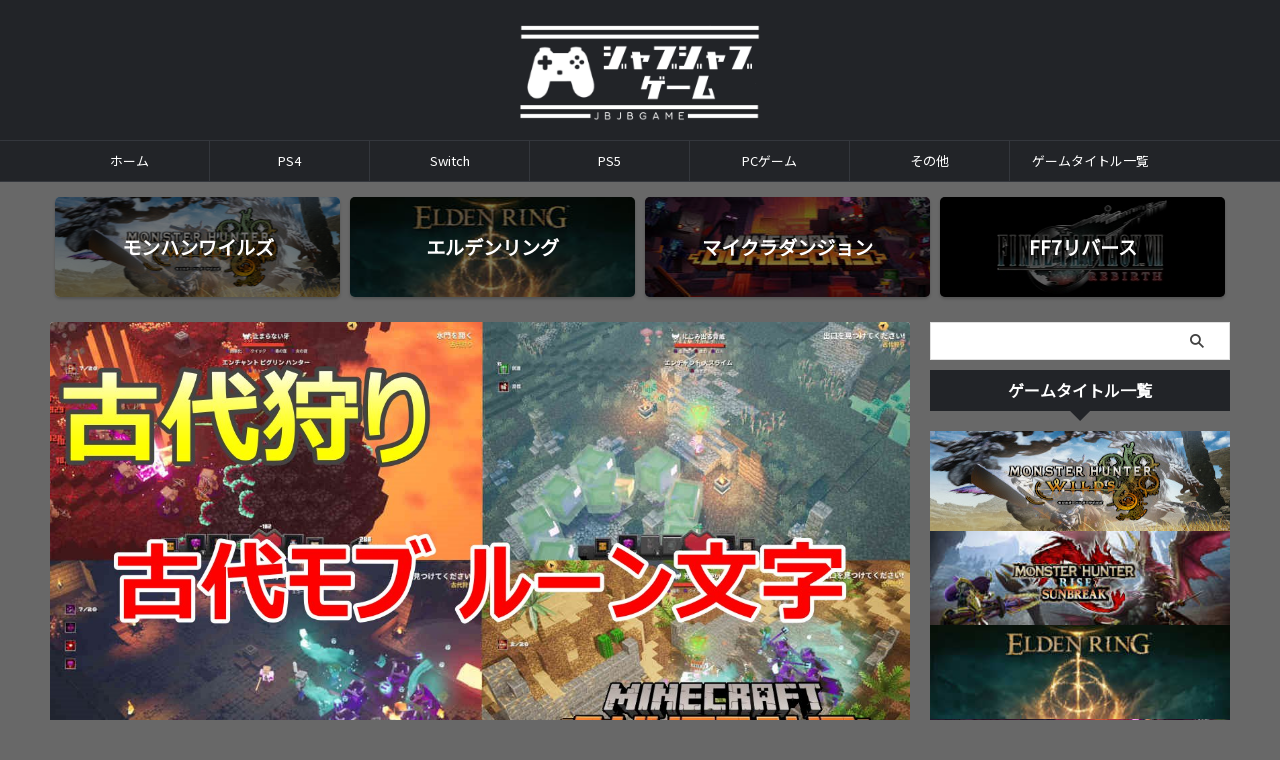

--- FILE ---
content_type: text/html; charset=UTF-8
request_url: https://jbjbgame.com/post-10542/
body_size: 32792
content:

<!DOCTYPE html>
<!--[if lt IE 7]>
<html class="ie6" dir="ltr" lang="ja" prefix="og: https://ogp.me/ns#"> <![endif]-->
<!--[if IE 7]>
<html class="i7" dir="ltr" lang="ja" prefix="og: https://ogp.me/ns#"> <![endif]-->
<!--[if IE 8]>
<html class="ie" dir="ltr" lang="ja" prefix="og: https://ogp.me/ns#"> <![endif]-->
<!--[if gt IE 8]><!-->
<html dir="ltr" lang="ja" prefix="og: https://ogp.me/ns#" class="s-navi-search-overlay  toc-style-default">
	<!--<![endif]-->
	<head prefix="og: http://ogp.me/ns# fb: http://ogp.me/ns/fb# article: http://ogp.me/ns/article#">
		
	<!-- Global site tag (gtag.js) - Google Analytics -->
	<script async src="https://www.googletagmanager.com/gtag/js?id=UA-124232516-2"></script>
	<script>
	  window.dataLayer = window.dataLayer || [];
	  function gtag(){dataLayer.push(arguments);}
	  gtag('js', new Date());

	  gtag('config', 'UA-124232516-2');
	</script>
			<meta charset="UTF-8" >
		<meta name="viewport" content="width=device-width,initial-scale=1.0,user-scalable=no,viewport-fit=cover">
		<meta name="format-detection" content="telephone=no" >
		<meta name="referrer" content="no-referrer-when-downgrade"/>

		
		<link rel="alternate" type="application/rss+xml" title="じゃぶじゃぶゲーム RSS Feed" href="https://jbjbgame.com/feed/" />
		<link rel="pingback" href="https://jbjbgame.com/xmlrpc.php" >
		<!--[if lt IE 9]>
		<script src="https://jbjbgame.com/wp-content/themes/affinger/js/html5shiv.js"></script>
		<![endif]-->
				<style>
#wpadminbar #wp-admin-bar-wccp_free_top_button .ab-icon:before {
	content: "\f160";
	color: #02CA02;
	top: 3px;
}
#wpadminbar #wp-admin-bar-wccp_free_top_button .ab-icon {
	transform: rotate(45deg);
}
</style>

		<!-- All in One SEO 4.9.0 - aioseo.com -->
	<meta name="robots" content="max-image-preview:large" />
	<meta name="author" content="じゃぶじゃぶ"/>
	<link rel="canonical" href="https://jbjbgame.com/post-10542/" />
	<meta name="generator" content="All in One SEO (AIOSEO) 4.9.0" />
		<meta property="og:locale" content="ja_JP" />
		<meta property="og:site_name" content="じゃぶじゃぶげーむ" />
		<meta property="og:type" content="article" />
		<meta property="og:title" content="【マイクラダンジョンズ：古代狩り】古代モブのルーン文字一覧 | じゃぶじゃぶゲーム" />
		<meta property="og:url" content="https://jbjbgame.com/post-10542/" />
		<meta property="og:image" content="https://jbjbgame.com/wp-content/uploads/2021/03/20210302-000.jpg" />
		<meta property="og:image:secure_url" content="https://jbjbgame.com/wp-content/uploads/2021/03/20210302-000.jpg" />
		<meta property="og:image:width" content="1280" />
		<meta property="og:image:height" content="714" />
		<meta property="article:tag" content="マインクラフト ダンジョンズ" />
		<meta property="article:published_time" content="2021-03-02T16:06:14+00:00" />
		<meta property="article:modified_time" content="2023-03-26T09:31:04+00:00" />
		<meta name="twitter:card" content="summary_large_image" />
		<meta name="twitter:title" content="【マイクラダンジョンズ：古代狩り】古代モブのルーン文字一覧 | じゃぶじゃぶゲーム" />
		<meta name="twitter:image" content="https://jbjbgame.com/wp-content/uploads/2021/03/20210302-000.jpg" />
		<script type="application/ld+json" class="aioseo-schema">
			{"@context":"https:\/\/schema.org","@graph":[{"@type":"Article","@id":"https:\/\/jbjbgame.com\/post-10542\/#article","name":"\u3010\u30de\u30a4\u30af\u30e9\u30c0\u30f3\u30b8\u30e7\u30f3\u30ba\uff1a\u53e4\u4ee3\u72e9\u308a\u3011\u53e4\u4ee3\u30e2\u30d6\u306e\u30eb\u30fc\u30f3\u6587\u5b57\u4e00\u89a7 | \u3058\u3083\u3076\u3058\u3083\u3076\u30b2\u30fc\u30e0","headline":"\u3010\u30de\u30a4\u30af\u30e9\u30c0\u30f3\u30b8\u30e7\u30f3\u30ba\uff1a\u53e4\u4ee3\u72e9\u308a\u3011\u53e4\u4ee3\u30e2\u30d6\u306e\u30eb\u30fc\u30f3\u6587\u5b57\u4e00\u89a7","author":{"@id":"https:\/\/jbjbgame.com\/post-author\/jyabujyabusan\/#author"},"publisher":{"@id":"https:\/\/jbjbgame.com\/#person"},"image":{"@type":"ImageObject","url":"https:\/\/jbjbgame.com\/wp-content\/uploads\/2021\/03\/20210302-000.jpg","width":1280,"height":714},"datePublished":"2021-03-03T01:06:14+09:00","dateModified":"2023-03-26T18:31:04+09:00","inLanguage":"ja","mainEntityOfPage":{"@id":"https:\/\/jbjbgame.com\/post-10542\/#webpage"},"isPartOf":{"@id":"https:\/\/jbjbgame.com\/post-10542\/#webpage"},"articleSection":"\u30de\u30a4\u30f3\u30af\u30e9\u30d5\u30c8 \u30c0\u30f3\u30b8\u30e7\u30f3\u30ba"},{"@type":"BreadcrumbList","@id":"https:\/\/jbjbgame.com\/post-10542\/#breadcrumblist","itemListElement":[{"@type":"ListItem","@id":"https:\/\/jbjbgame.com#listItem","position":1,"name":"Home","item":"https:\/\/jbjbgame.com","nextItem":{"@type":"ListItem","@id":"https:\/\/jbjbgame.com\/post-category\/switch\/#listItem","name":"Switch"}},{"@type":"ListItem","@id":"https:\/\/jbjbgame.com\/post-category\/switch\/#listItem","position":2,"name":"Switch","item":"https:\/\/jbjbgame.com\/post-category\/switch\/","nextItem":{"@type":"ListItem","@id":"https:\/\/jbjbgame.com\/post-category\/switch\/minecraftdungeons\/#listItem","name":"\u30de\u30a4\u30f3\u30af\u30e9\u30d5\u30c8 \u30c0\u30f3\u30b8\u30e7\u30f3\u30ba"},"previousItem":{"@type":"ListItem","@id":"https:\/\/jbjbgame.com#listItem","name":"Home"}},{"@type":"ListItem","@id":"https:\/\/jbjbgame.com\/post-category\/switch\/minecraftdungeons\/#listItem","position":3,"name":"\u30de\u30a4\u30f3\u30af\u30e9\u30d5\u30c8 \u30c0\u30f3\u30b8\u30e7\u30f3\u30ba","item":"https:\/\/jbjbgame.com\/post-category\/switch\/minecraftdungeons\/","nextItem":{"@type":"ListItem","@id":"https:\/\/jbjbgame.com\/post-10542\/#listItem","name":"\u3010\u30de\u30a4\u30af\u30e9\u30c0\u30f3\u30b8\u30e7\u30f3\u30ba\uff1a\u53e4\u4ee3\u72e9\u308a\u3011\u53e4\u4ee3\u30e2\u30d6\u306e\u30eb\u30fc\u30f3\u6587\u5b57\u4e00\u89a7"},"previousItem":{"@type":"ListItem","@id":"https:\/\/jbjbgame.com\/post-category\/switch\/#listItem","name":"Switch"}},{"@type":"ListItem","@id":"https:\/\/jbjbgame.com\/post-10542\/#listItem","position":4,"name":"\u3010\u30de\u30a4\u30af\u30e9\u30c0\u30f3\u30b8\u30e7\u30f3\u30ba\uff1a\u53e4\u4ee3\u72e9\u308a\u3011\u53e4\u4ee3\u30e2\u30d6\u306e\u30eb\u30fc\u30f3\u6587\u5b57\u4e00\u89a7","previousItem":{"@type":"ListItem","@id":"https:\/\/jbjbgame.com\/post-category\/switch\/minecraftdungeons\/#listItem","name":"\u30de\u30a4\u30f3\u30af\u30e9\u30d5\u30c8 \u30c0\u30f3\u30b8\u30e7\u30f3\u30ba"}}]},{"@type":"Person","@id":"https:\/\/jbjbgame.com\/#person","name":"\u3058\u3083\u3076\u3058\u3083\u3076"},{"@type":"Person","@id":"https:\/\/jbjbgame.com\/post-author\/jyabujyabusan\/#author","url":"https:\/\/jbjbgame.com\/post-author\/jyabujyabusan\/","name":"\u3058\u3083\u3076\u3058\u3083\u3076","image":{"@type":"ImageObject","@id":"https:\/\/jbjbgame.com\/post-10542\/#authorImage","url":"https:\/\/secure.gravatar.com\/avatar\/feb16d8e0655d40470d5a49277d0462b?s=96&r=g","width":96,"height":96,"caption":"\u3058\u3083\u3076\u3058\u3083\u3076"}},{"@type":"WebPage","@id":"https:\/\/jbjbgame.com\/post-10542\/#webpage","url":"https:\/\/jbjbgame.com\/post-10542\/","name":"\u3010\u30de\u30a4\u30af\u30e9\u30c0\u30f3\u30b8\u30e7\u30f3\u30ba\uff1a\u53e4\u4ee3\u72e9\u308a\u3011\u53e4\u4ee3\u30e2\u30d6\u306e\u30eb\u30fc\u30f3\u6587\u5b57\u4e00\u89a7 | \u3058\u3083\u3076\u3058\u3083\u3076\u30b2\u30fc\u30e0","inLanguage":"ja","isPartOf":{"@id":"https:\/\/jbjbgame.com\/#website"},"breadcrumb":{"@id":"https:\/\/jbjbgame.com\/post-10542\/#breadcrumblist"},"author":{"@id":"https:\/\/jbjbgame.com\/post-author\/jyabujyabusan\/#author"},"creator":{"@id":"https:\/\/jbjbgame.com\/post-author\/jyabujyabusan\/#author"},"image":{"@type":"ImageObject","url":"https:\/\/jbjbgame.com\/wp-content\/uploads\/2021\/03\/20210302-000.jpg","@id":"https:\/\/jbjbgame.com\/post-10542\/#mainImage","width":1280,"height":714},"primaryImageOfPage":{"@id":"https:\/\/jbjbgame.com\/post-10542\/#mainImage"},"datePublished":"2021-03-03T01:06:14+09:00","dateModified":"2023-03-26T18:31:04+09:00"},{"@type":"WebSite","@id":"https:\/\/jbjbgame.com\/#website","url":"https:\/\/jbjbgame.com\/","name":"\u3058\u3083\u3076\u3058\u3083\u3076\u30b2\u30fc\u30e0","inLanguage":"ja","publisher":{"@id":"https:\/\/jbjbgame.com\/#person"}}]}
		</script>
		<!-- All in One SEO -->

<title>【マイクラダンジョンズ：古代狩り】古代モブのルーン文字一覧 | じゃぶじゃぶゲーム</title>
<link rel='dns-prefetch' href='//ajax.googleapis.com' />
<link rel='dns-prefetch' href='//www.google.com' />
		<!-- This site uses the Google Analytics by MonsterInsights plugin v9.10.0 - Using Analytics tracking - https://www.monsterinsights.com/ -->
		<!-- Note: MonsterInsights is not currently configured on this site. The site owner needs to authenticate with Google Analytics in the MonsterInsights settings panel. -->
					<!-- No tracking code set -->
				<!-- / Google Analytics by MonsterInsights -->
		<script type="text/javascript">
/* <![CDATA[ */
window._wpemojiSettings = {"baseUrl":"https:\/\/s.w.org\/images\/core\/emoji\/14.0.0\/72x72\/","ext":".png","svgUrl":"https:\/\/s.w.org\/images\/core\/emoji\/14.0.0\/svg\/","svgExt":".svg","source":{"concatemoji":"https:\/\/jbjbgame.com\/wp-includes\/js\/wp-emoji-release.min.js?ver=6.4.2"}};
/*! This file is auto-generated */
!function(i,n){var o,s,e;function c(e){try{var t={supportTests:e,timestamp:(new Date).valueOf()};sessionStorage.setItem(o,JSON.stringify(t))}catch(e){}}function p(e,t,n){e.clearRect(0,0,e.canvas.width,e.canvas.height),e.fillText(t,0,0);var t=new Uint32Array(e.getImageData(0,0,e.canvas.width,e.canvas.height).data),r=(e.clearRect(0,0,e.canvas.width,e.canvas.height),e.fillText(n,0,0),new Uint32Array(e.getImageData(0,0,e.canvas.width,e.canvas.height).data));return t.every(function(e,t){return e===r[t]})}function u(e,t,n){switch(t){case"flag":return n(e,"\ud83c\udff3\ufe0f\u200d\u26a7\ufe0f","\ud83c\udff3\ufe0f\u200b\u26a7\ufe0f")?!1:!n(e,"\ud83c\uddfa\ud83c\uddf3","\ud83c\uddfa\u200b\ud83c\uddf3")&&!n(e,"\ud83c\udff4\udb40\udc67\udb40\udc62\udb40\udc65\udb40\udc6e\udb40\udc67\udb40\udc7f","\ud83c\udff4\u200b\udb40\udc67\u200b\udb40\udc62\u200b\udb40\udc65\u200b\udb40\udc6e\u200b\udb40\udc67\u200b\udb40\udc7f");case"emoji":return!n(e,"\ud83e\udef1\ud83c\udffb\u200d\ud83e\udef2\ud83c\udfff","\ud83e\udef1\ud83c\udffb\u200b\ud83e\udef2\ud83c\udfff")}return!1}function f(e,t,n){var r="undefined"!=typeof WorkerGlobalScope&&self instanceof WorkerGlobalScope?new OffscreenCanvas(300,150):i.createElement("canvas"),a=r.getContext("2d",{willReadFrequently:!0}),o=(a.textBaseline="top",a.font="600 32px Arial",{});return e.forEach(function(e){o[e]=t(a,e,n)}),o}function t(e){var t=i.createElement("script");t.src=e,t.defer=!0,i.head.appendChild(t)}"undefined"!=typeof Promise&&(o="wpEmojiSettingsSupports",s=["flag","emoji"],n.supports={everything:!0,everythingExceptFlag:!0},e=new Promise(function(e){i.addEventListener("DOMContentLoaded",e,{once:!0})}),new Promise(function(t){var n=function(){try{var e=JSON.parse(sessionStorage.getItem(o));if("object"==typeof e&&"number"==typeof e.timestamp&&(new Date).valueOf()<e.timestamp+604800&&"object"==typeof e.supportTests)return e.supportTests}catch(e){}return null}();if(!n){if("undefined"!=typeof Worker&&"undefined"!=typeof OffscreenCanvas&&"undefined"!=typeof URL&&URL.createObjectURL&&"undefined"!=typeof Blob)try{var e="postMessage("+f.toString()+"("+[JSON.stringify(s),u.toString(),p.toString()].join(",")+"));",r=new Blob([e],{type:"text/javascript"}),a=new Worker(URL.createObjectURL(r),{name:"wpTestEmojiSupports"});return void(a.onmessage=function(e){c(n=e.data),a.terminate(),t(n)})}catch(e){}c(n=f(s,u,p))}t(n)}).then(function(e){for(var t in e)n.supports[t]=e[t],n.supports.everything=n.supports.everything&&n.supports[t],"flag"!==t&&(n.supports.everythingExceptFlag=n.supports.everythingExceptFlag&&n.supports[t]);n.supports.everythingExceptFlag=n.supports.everythingExceptFlag&&!n.supports.flag,n.DOMReady=!1,n.readyCallback=function(){n.DOMReady=!0}}).then(function(){return e}).then(function(){var e;n.supports.everything||(n.readyCallback(),(e=n.source||{}).concatemoji?t(e.concatemoji):e.wpemoji&&e.twemoji&&(t(e.twemoji),t(e.wpemoji)))}))}((window,document),window._wpemojiSettings);
/* ]]> */
</script>
<style id='wp-emoji-styles-inline-css' type='text/css'>

	img.wp-smiley, img.emoji {
		display: inline !important;
		border: none !important;
		box-shadow: none !important;
		height: 1em !important;
		width: 1em !important;
		margin: 0 0.07em !important;
		vertical-align: -0.1em !important;
		background: none !important;
		padding: 0 !important;
	}
</style>
<link rel='stylesheet' id='wp-block-library-css' href='//jbjbgame.com/wp-content/cache/wpfc-minified/31gjzm4/5uaq6.css' type='text/css' media='all' />
<style id='rinkerg-gutenberg-rinker-style-inline-css' type='text/css'>
.wp-block-create-block-block{background-color:#21759b;color:#fff;padding:2px}

</style>
<link rel='stylesheet' id='aioseo/css/src/vue/standalone/blocks/table-of-contents/global.scss-css' href='//jbjbgame.com/wp-content/cache/wpfc-minified/dqn9063k/5uaq6.css' type='text/css' media='all' />
<style id='classic-theme-styles-inline-css' type='text/css'>
/*! This file is auto-generated */
.wp-block-button__link{color:#fff;background-color:#32373c;border-radius:9999px;box-shadow:none;text-decoration:none;padding:calc(.667em + 2px) calc(1.333em + 2px);font-size:1.125em}.wp-block-file__button{background:#32373c;color:#fff;text-decoration:none}
</style>
<style id='global-styles-inline-css' type='text/css'>
body{--wp--preset--color--black: #000000;--wp--preset--color--cyan-bluish-gray: #abb8c3;--wp--preset--color--white: #ffffff;--wp--preset--color--pale-pink: #f78da7;--wp--preset--color--vivid-red: #cf2e2e;--wp--preset--color--luminous-vivid-orange: #ff6900;--wp--preset--color--luminous-vivid-amber: #fcb900;--wp--preset--color--light-green-cyan: #eefaff;--wp--preset--color--vivid-green-cyan: #00d084;--wp--preset--color--pale-cyan-blue: #8ed1fc;--wp--preset--color--vivid-cyan-blue: #0693e3;--wp--preset--color--vivid-purple: #9b51e0;--wp--preset--color--soft-red: #e92f3d;--wp--preset--color--light-grayish-red: #fdf0f2;--wp--preset--color--vivid-yellow: #ffc107;--wp--preset--color--very-pale-yellow: #fffde7;--wp--preset--color--very-light-gray: #fafafa;--wp--preset--color--very-dark-gray: #313131;--wp--preset--color--original-color-a: #00B900;--wp--preset--color--original-color-b: #f4fff4;--wp--preset--color--original-color-c: #F3E5F5;--wp--preset--color--original-color-d: #9E9D24;--wp--preset--gradient--vivid-cyan-blue-to-vivid-purple: linear-gradient(135deg,rgba(6,147,227,1) 0%,rgb(155,81,224) 100%);--wp--preset--gradient--light-green-cyan-to-vivid-green-cyan: linear-gradient(135deg,rgb(122,220,180) 0%,rgb(0,208,130) 100%);--wp--preset--gradient--luminous-vivid-amber-to-luminous-vivid-orange: linear-gradient(135deg,rgba(252,185,0,1) 0%,rgba(255,105,0,1) 100%);--wp--preset--gradient--luminous-vivid-orange-to-vivid-red: linear-gradient(135deg,rgba(255,105,0,1) 0%,rgb(207,46,46) 100%);--wp--preset--gradient--very-light-gray-to-cyan-bluish-gray: linear-gradient(135deg,rgb(238,238,238) 0%,rgb(169,184,195) 100%);--wp--preset--gradient--cool-to-warm-spectrum: linear-gradient(135deg,rgb(74,234,220) 0%,rgb(151,120,209) 20%,rgb(207,42,186) 40%,rgb(238,44,130) 60%,rgb(251,105,98) 80%,rgb(254,248,76) 100%);--wp--preset--gradient--blush-light-purple: linear-gradient(135deg,rgb(255,206,236) 0%,rgb(152,150,240) 100%);--wp--preset--gradient--blush-bordeaux: linear-gradient(135deg,rgb(254,205,165) 0%,rgb(254,45,45) 50%,rgb(107,0,62) 100%);--wp--preset--gradient--luminous-dusk: linear-gradient(135deg,rgb(255,203,112) 0%,rgb(199,81,192) 50%,rgb(65,88,208) 100%);--wp--preset--gradient--pale-ocean: linear-gradient(135deg,rgb(255,245,203) 0%,rgb(182,227,212) 50%,rgb(51,167,181) 100%);--wp--preset--gradient--electric-grass: linear-gradient(135deg,rgb(202,248,128) 0%,rgb(113,206,126) 100%);--wp--preset--gradient--midnight: linear-gradient(135deg,rgb(2,3,129) 0%,rgb(40,116,252) 100%);--wp--preset--font-size--small: .8em;--wp--preset--font-size--medium: 20px;--wp--preset--font-size--large: 1.5em;--wp--preset--font-size--x-large: 42px;--wp--preset--font-size--st-regular: 1em;--wp--preset--font-size--huge: 3em;--wp--preset--spacing--20: 0.44rem;--wp--preset--spacing--30: 0.67rem;--wp--preset--spacing--40: 1rem;--wp--preset--spacing--50: 1.5rem;--wp--preset--spacing--60: 2.25rem;--wp--preset--spacing--70: 3.38rem;--wp--preset--spacing--80: 5.06rem;--wp--preset--shadow--natural: 6px 6px 9px rgba(0, 0, 0, 0.2);--wp--preset--shadow--deep: 12px 12px 50px rgba(0, 0, 0, 0.4);--wp--preset--shadow--sharp: 6px 6px 0px rgba(0, 0, 0, 0.2);--wp--preset--shadow--outlined: 6px 6px 0px -3px rgba(255, 255, 255, 1), 6px 6px rgba(0, 0, 0, 1);--wp--preset--shadow--crisp: 6px 6px 0px rgba(0, 0, 0, 1);}:where(.is-layout-flex){gap: 0.5em;}:where(.is-layout-grid){gap: 0.5em;}body .is-layout-flow > .alignleft{float: left;margin-inline-start: 0;margin-inline-end: 2em;}body .is-layout-flow > .alignright{float: right;margin-inline-start: 2em;margin-inline-end: 0;}body .is-layout-flow > .aligncenter{margin-left: auto !important;margin-right: auto !important;}body .is-layout-constrained > .alignleft{float: left;margin-inline-start: 0;margin-inline-end: 2em;}body .is-layout-constrained > .alignright{float: right;margin-inline-start: 2em;margin-inline-end: 0;}body .is-layout-constrained > .aligncenter{margin-left: auto !important;margin-right: auto !important;}body .is-layout-constrained > :where(:not(.alignleft):not(.alignright):not(.alignfull)){max-width: var(--wp--style--global--content-size);margin-left: auto !important;margin-right: auto !important;}body .is-layout-constrained > .alignwide{max-width: var(--wp--style--global--wide-size);}body .is-layout-flex{display: flex;}body .is-layout-flex{flex-wrap: wrap;align-items: center;}body .is-layout-flex > *{margin: 0;}body .is-layout-grid{display: grid;}body .is-layout-grid > *{margin: 0;}:where(.wp-block-columns.is-layout-flex){gap: 2em;}:where(.wp-block-columns.is-layout-grid){gap: 2em;}:where(.wp-block-post-template.is-layout-flex){gap: 1.25em;}:where(.wp-block-post-template.is-layout-grid){gap: 1.25em;}.has-black-color{color: var(--wp--preset--color--black) !important;}.has-cyan-bluish-gray-color{color: var(--wp--preset--color--cyan-bluish-gray) !important;}.has-white-color{color: var(--wp--preset--color--white) !important;}.has-pale-pink-color{color: var(--wp--preset--color--pale-pink) !important;}.has-vivid-red-color{color: var(--wp--preset--color--vivid-red) !important;}.has-luminous-vivid-orange-color{color: var(--wp--preset--color--luminous-vivid-orange) !important;}.has-luminous-vivid-amber-color{color: var(--wp--preset--color--luminous-vivid-amber) !important;}.has-light-green-cyan-color{color: var(--wp--preset--color--light-green-cyan) !important;}.has-vivid-green-cyan-color{color: var(--wp--preset--color--vivid-green-cyan) !important;}.has-pale-cyan-blue-color{color: var(--wp--preset--color--pale-cyan-blue) !important;}.has-vivid-cyan-blue-color{color: var(--wp--preset--color--vivid-cyan-blue) !important;}.has-vivid-purple-color{color: var(--wp--preset--color--vivid-purple) !important;}.has-black-background-color{background-color: var(--wp--preset--color--black) !important;}.has-cyan-bluish-gray-background-color{background-color: var(--wp--preset--color--cyan-bluish-gray) !important;}.has-white-background-color{background-color: var(--wp--preset--color--white) !important;}.has-pale-pink-background-color{background-color: var(--wp--preset--color--pale-pink) !important;}.has-vivid-red-background-color{background-color: var(--wp--preset--color--vivid-red) !important;}.has-luminous-vivid-orange-background-color{background-color: var(--wp--preset--color--luminous-vivid-orange) !important;}.has-luminous-vivid-amber-background-color{background-color: var(--wp--preset--color--luminous-vivid-amber) !important;}.has-light-green-cyan-background-color{background-color: var(--wp--preset--color--light-green-cyan) !important;}.has-vivid-green-cyan-background-color{background-color: var(--wp--preset--color--vivid-green-cyan) !important;}.has-pale-cyan-blue-background-color{background-color: var(--wp--preset--color--pale-cyan-blue) !important;}.has-vivid-cyan-blue-background-color{background-color: var(--wp--preset--color--vivid-cyan-blue) !important;}.has-vivid-purple-background-color{background-color: var(--wp--preset--color--vivid-purple) !important;}.has-black-border-color{border-color: var(--wp--preset--color--black) !important;}.has-cyan-bluish-gray-border-color{border-color: var(--wp--preset--color--cyan-bluish-gray) !important;}.has-white-border-color{border-color: var(--wp--preset--color--white) !important;}.has-pale-pink-border-color{border-color: var(--wp--preset--color--pale-pink) !important;}.has-vivid-red-border-color{border-color: var(--wp--preset--color--vivid-red) !important;}.has-luminous-vivid-orange-border-color{border-color: var(--wp--preset--color--luminous-vivid-orange) !important;}.has-luminous-vivid-amber-border-color{border-color: var(--wp--preset--color--luminous-vivid-amber) !important;}.has-light-green-cyan-border-color{border-color: var(--wp--preset--color--light-green-cyan) !important;}.has-vivid-green-cyan-border-color{border-color: var(--wp--preset--color--vivid-green-cyan) !important;}.has-pale-cyan-blue-border-color{border-color: var(--wp--preset--color--pale-cyan-blue) !important;}.has-vivid-cyan-blue-border-color{border-color: var(--wp--preset--color--vivid-cyan-blue) !important;}.has-vivid-purple-border-color{border-color: var(--wp--preset--color--vivid-purple) !important;}.has-vivid-cyan-blue-to-vivid-purple-gradient-background{background: var(--wp--preset--gradient--vivid-cyan-blue-to-vivid-purple) !important;}.has-light-green-cyan-to-vivid-green-cyan-gradient-background{background: var(--wp--preset--gradient--light-green-cyan-to-vivid-green-cyan) !important;}.has-luminous-vivid-amber-to-luminous-vivid-orange-gradient-background{background: var(--wp--preset--gradient--luminous-vivid-amber-to-luminous-vivid-orange) !important;}.has-luminous-vivid-orange-to-vivid-red-gradient-background{background: var(--wp--preset--gradient--luminous-vivid-orange-to-vivid-red) !important;}.has-very-light-gray-to-cyan-bluish-gray-gradient-background{background: var(--wp--preset--gradient--very-light-gray-to-cyan-bluish-gray) !important;}.has-cool-to-warm-spectrum-gradient-background{background: var(--wp--preset--gradient--cool-to-warm-spectrum) !important;}.has-blush-light-purple-gradient-background{background: var(--wp--preset--gradient--blush-light-purple) !important;}.has-blush-bordeaux-gradient-background{background: var(--wp--preset--gradient--blush-bordeaux) !important;}.has-luminous-dusk-gradient-background{background: var(--wp--preset--gradient--luminous-dusk) !important;}.has-pale-ocean-gradient-background{background: var(--wp--preset--gradient--pale-ocean) !important;}.has-electric-grass-gradient-background{background: var(--wp--preset--gradient--electric-grass) !important;}.has-midnight-gradient-background{background: var(--wp--preset--gradient--midnight) !important;}.has-small-font-size{font-size: var(--wp--preset--font-size--small) !important;}.has-medium-font-size{font-size: var(--wp--preset--font-size--medium) !important;}.has-large-font-size{font-size: var(--wp--preset--font-size--large) !important;}.has-x-large-font-size{font-size: var(--wp--preset--font-size--x-large) !important;}
.wp-block-navigation a:where(:not(.wp-element-button)){color: inherit;}
:where(.wp-block-post-template.is-layout-flex){gap: 1.25em;}:where(.wp-block-post-template.is-layout-grid){gap: 1.25em;}
:where(.wp-block-columns.is-layout-flex){gap: 2em;}:where(.wp-block-columns.is-layout-grid){gap: 2em;}
.wp-block-pullquote{font-size: 1.5em;line-height: 1.6;}
</style>
<link rel='stylesheet' id='contact-form-7-css' href='//jbjbgame.com/wp-content/cache/wpfc-minified/14r0r484/5uaq6.css' type='text/css' media='all' />
<link rel='stylesheet' id='yyi_rinker_stylesheet-css' href='//jbjbgame.com/wp-content/cache/wpfc-minified/lz1kx6wx/5uaq6.css' type='text/css' media='all' />
<link rel='stylesheet' id='normalize-css' href='//jbjbgame.com/wp-content/cache/wpfc-minified/7w8cifr3/5uaq6.css' type='text/css' media='all' />
<link rel='stylesheet' id='st_svg-css' href='//jbjbgame.com/wp-content/cache/wpfc-minified/m9ow1ztf/5uaq6.css' type='text/css' media='all' />
<link rel='stylesheet' id='slick-css' href='//jbjbgame.com/wp-content/cache/wpfc-minified/2z0wr9uq/5uaq6.css' type='text/css' media='all' />
<link rel='stylesheet' id='slick-theme-css' href='//jbjbgame.com/wp-content/cache/wpfc-minified/d31lhfv6/5uaq6.css' type='text/css' media='all' />
<link rel='stylesheet' id='fonts-googleapis-custom-css' href='https://fonts.googleapis.com/css2?family=Noto+Sans+JP&#038;ver=6.4.2#038;display=swap' type='text/css' media='all' />
<link rel='stylesheet' id='style-css' href='//jbjbgame.com/wp-content/cache/wpfc-minified/2m36ypuc/5uaq5.css' type='text/css' media='all' />
<link rel='stylesheet' id='child-style-css' href='//jbjbgame.com/wp-content/cache/wpfc-minified/7johqrdl/5uaq4.css' type='text/css' media='all' />
<link rel='stylesheet' id='single-css' href='//jbjbgame.com/wp-content/cache/wpfc-minified/g1fzddb1/5uarh.css' type='text/css' media='all' />
<link rel='stylesheet' id='st-themecss-css' href='//jbjbgame.com/wp-content/cache/wpfc-minified/dskd0fa4/5uapk.css' type='text/css' media='all' />
<script type="text/javascript" src="//ajax.googleapis.com/ajax/libs/jquery/1.11.3/jquery.min.js?ver=1.11.3" id="jquery-js"></script>
<link rel="https://api.w.org/" href="https://jbjbgame.com/wp-json/" /><link rel="alternate" type="application/json" href="https://jbjbgame.com/wp-json/wp/v2/posts/10542" /><link rel='shortlink' href='https://jbjbgame.com/?p=10542' />
<link rel="alternate" type="application/json+oembed" href="https://jbjbgame.com/wp-json/oembed/1.0/embed?url=https%3A%2F%2Fjbjbgame.com%2Fpost-10542%2F" />
<link rel="alternate" type="text/xml+oembed" href="https://jbjbgame.com/wp-json/oembed/1.0/embed?url=https%3A%2F%2Fjbjbgame.com%2Fpost-10542%2F&#038;format=xml" />
<meta name="generator" content="Site Kit by Google 1.122.0" /><script id="wpcp_disable_selection" type="text/javascript">
var image_save_msg='You are not allowed to save images!';
	var no_menu_msg='Context Menu disabled!';
	var smessage = "Content is protected !!";

function disableEnterKey(e)
{
	var elemtype = e.target.tagName;
	
	elemtype = elemtype.toUpperCase();
	
	if (elemtype == "TEXT" || elemtype == "TEXTAREA" || elemtype == "INPUT" || elemtype == "PASSWORD" || elemtype == "SELECT" || elemtype == "OPTION" || elemtype == "EMBED")
	{
		elemtype = 'TEXT';
	}
	
	if (e.ctrlKey){
     var key;
     if(window.event)
          key = window.event.keyCode;     //IE
     else
          key = e.which;     //firefox (97)
    //if (key != 17) alert(key);
     if (elemtype!= 'TEXT' && (key == 97 || key == 65 || key == 67 || key == 99 || key == 88 || key == 120 || key == 26 || key == 85  || key == 86 || key == 83 || key == 43 || key == 73))
     {
		if(wccp_free_iscontenteditable(e)) return true;
		show_wpcp_message('You are not allowed to copy content or view source');
		return false;
     }else
     	return true;
     }
}


/*For contenteditable tags*/
function wccp_free_iscontenteditable(e)
{
	var e = e || window.event; // also there is no e.target property in IE. instead IE uses window.event.srcElement
  	
	var target = e.target || e.srcElement;

	var elemtype = e.target.nodeName;
	
	elemtype = elemtype.toUpperCase();
	
	var iscontenteditable = "false";
		
	if(typeof target.getAttribute!="undefined" ) iscontenteditable = target.getAttribute("contenteditable"); // Return true or false as string
	
	var iscontenteditable2 = false;
	
	if(typeof target.isContentEditable!="undefined" ) iscontenteditable2 = target.isContentEditable; // Return true or false as boolean

	if(target.parentElement.isContentEditable) iscontenteditable2 = true;
	
	if (iscontenteditable == "true" || iscontenteditable2 == true)
	{
		if(typeof target.style!="undefined" ) target.style.cursor = "text";
		
		return true;
	}
}

////////////////////////////////////
function disable_copy(e)
{	
	var e = e || window.event; // also there is no e.target property in IE. instead IE uses window.event.srcElement
	
	var elemtype = e.target.tagName;
	
	elemtype = elemtype.toUpperCase();
	
	if (elemtype == "TEXT" || elemtype == "TEXTAREA" || elemtype == "INPUT" || elemtype == "PASSWORD" || elemtype == "SELECT" || elemtype == "OPTION" || elemtype == "EMBED")
	{
		elemtype = 'TEXT';
	}
	
	if(wccp_free_iscontenteditable(e)) return true;
	
	var isSafari = /Safari/.test(navigator.userAgent) && /Apple Computer/.test(navigator.vendor);
	
	var checker_IMG = '';
	if (elemtype == "IMG" && checker_IMG == 'checked' && e.detail >= 2) {show_wpcp_message(alertMsg_IMG);return false;}
	if (elemtype != "TEXT")
	{
		if (smessage !== "" && e.detail == 2)
			show_wpcp_message(smessage);
		
		if (isSafari)
			return true;
		else
			return false;
	}	
}

//////////////////////////////////////////
function disable_copy_ie()
{
	var e = e || window.event;
	var elemtype = window.event.srcElement.nodeName;
	elemtype = elemtype.toUpperCase();
	if(wccp_free_iscontenteditable(e)) return true;
	if (elemtype == "IMG") {show_wpcp_message(alertMsg_IMG);return false;}
	if (elemtype != "TEXT" && elemtype != "TEXTAREA" && elemtype != "INPUT" && elemtype != "PASSWORD" && elemtype != "SELECT" && elemtype != "OPTION" && elemtype != "EMBED")
	{
		return false;
	}
}	
function reEnable()
{
	return true;
}
document.onkeydown = disableEnterKey;
document.onselectstart = disable_copy_ie;
if(navigator.userAgent.indexOf('MSIE')==-1)
{
	document.onmousedown = disable_copy;
	document.onclick = reEnable;
}
function disableSelection(target)
{
    //For IE This code will work
    if (typeof target.onselectstart!="undefined")
    target.onselectstart = disable_copy_ie;
    
    //For Firefox This code will work
    else if (typeof target.style.MozUserSelect!="undefined")
    {target.style.MozUserSelect="none";}
    
    //All other  (ie: Opera) This code will work
    else
    target.onmousedown=function(){return false}
    target.style.cursor = "default";
}
//Calling the JS function directly just after body load
window.onload = function(){disableSelection(document.body);};

//////////////////special for safari Start////////////////
var onlongtouch;
var timer;
var touchduration = 1000; //length of time we want the user to touch before we do something

var elemtype = "";
function touchstart(e) {
	var e = e || window.event;
  // also there is no e.target property in IE.
  // instead IE uses window.event.srcElement
  	var target = e.target || e.srcElement;
	
	elemtype = window.event.srcElement.nodeName;
	
	elemtype = elemtype.toUpperCase();
	
	if(!wccp_pro_is_passive()) e.preventDefault();
	if (!timer) {
		timer = setTimeout(onlongtouch, touchduration);
	}
}

function touchend() {
    //stops short touches from firing the event
    if (timer) {
        clearTimeout(timer);
        timer = null;
    }
	onlongtouch();
}

onlongtouch = function(e) { //this will clear the current selection if anything selected
	
	if (elemtype != "TEXT" && elemtype != "TEXTAREA" && elemtype != "INPUT" && elemtype != "PASSWORD" && elemtype != "SELECT" && elemtype != "EMBED" && elemtype != "OPTION")	
	{
		if (window.getSelection) {
			if (window.getSelection().empty) {  // Chrome
			window.getSelection().empty();
			} else if (window.getSelection().removeAllRanges) {  // Firefox
			window.getSelection().removeAllRanges();
			}
		} else if (document.selection) {  // IE?
			document.selection.empty();
		}
		return false;
	}
};

document.addEventListener("DOMContentLoaded", function(event) { 
    window.addEventListener("touchstart", touchstart, false);
    window.addEventListener("touchend", touchend, false);
});

function wccp_pro_is_passive() {

  var cold = false,
  hike = function() {};

  try {
	  const object1 = {};
  var aid = Object.defineProperty(object1, 'passive', {
  get() {cold = true}
  });
  window.addEventListener('test', hike, aid);
  window.removeEventListener('test', hike, aid);
  } catch (e) {}

  return cold;
}
/*special for safari End*/
</script>
<script id="wpcp_disable_Right_Click" type="text/javascript">
document.ondragstart = function() { return false;}
	function nocontext(e) {
	   return false;
	}
	document.oncontextmenu = nocontext;
</script>
<style>
.unselectable
{
-moz-user-select:none;
-webkit-user-select:none;
cursor: default;
}
html
{
-webkit-touch-callout: none;
-webkit-user-select: none;
-khtml-user-select: none;
-moz-user-select: none;
-ms-user-select: none;
user-select: none;
-webkit-tap-highlight-color: rgba(0,0,0,0);
}
</style>
<script id="wpcp_css_disable_selection" type="text/javascript">
var e = document.getElementsByTagName('body')[0];
if(e)
{
	e.setAttribute('unselectable',"on");
}
</script>
<style>
.yyi-rinker-images {
    display: flex;
    justify-content: center;
    align-items: center;
    position: relative;

}
div.yyi-rinker-image img.yyi-rinker-main-img.hidden {
    display: none;
}

.yyi-rinker-images-arrow {
    cursor: pointer;
    position: absolute;
    top: 50%;
    display: block;
    margin-top: -11px;
    opacity: 0.6;
    width: 22px;
}

.yyi-rinker-images-arrow-left{
    left: -10px;
}
.yyi-rinker-images-arrow-right{
    right: -10px;
}

.yyi-rinker-images-arrow-left.hidden {
    display: none;
}

.yyi-rinker-images-arrow-right.hidden {
    display: none;
}
div.yyi-rinker-contents.yyi-rinker-design-tate  div.yyi-rinker-box{
    flex-direction: column;
}

div.yyi-rinker-contents.yyi-rinker-design-slim div.yyi-rinker-box .yyi-rinker-links {
    flex-direction: column;
}

div.yyi-rinker-contents.yyi-rinker-design-slim div.yyi-rinker-info {
    width: 100%;
}

div.yyi-rinker-contents.yyi-rinker-design-slim .yyi-rinker-title {
    text-align: center;
}

div.yyi-rinker-contents.yyi-rinker-design-slim .yyi-rinker-links {
    text-align: center;
}
div.yyi-rinker-contents.yyi-rinker-design-slim .yyi-rinker-image {
    margin: auto;
}

div.yyi-rinker-contents.yyi-rinker-design-slim div.yyi-rinker-info ul.yyi-rinker-links li {
	align-self: stretch;
}
div.yyi-rinker-contents.yyi-rinker-design-slim div.yyi-rinker-box div.yyi-rinker-info {
	padding: 0;
}
div.yyi-rinker-contents.yyi-rinker-design-slim div.yyi-rinker-box {
	flex-direction: column;
	padding: 14px 5px 0;
}

.yyi-rinker-design-slim div.yyi-rinker-box div.yyi-rinker-info {
	text-align: center;
}

.yyi-rinker-design-slim div.price-box span.price {
	display: block;
}

div.yyi-rinker-contents.yyi-rinker-design-slim div.yyi-rinker-info div.yyi-rinker-title a{
	font-size:16px;
}

div.yyi-rinker-contents.yyi-rinker-design-slim ul.yyi-rinker-links li.amazonkindlelink:before,  div.yyi-rinker-contents.yyi-rinker-design-slim ul.yyi-rinker-links li.amazonlink:before,  div.yyi-rinker-contents.yyi-rinker-design-slim ul.yyi-rinker-links li.rakutenlink:before, div.yyi-rinker-contents.yyi-rinker-design-slim ul.yyi-rinker-links li.yahoolink:before, div.yyi-rinker-contents.yyi-rinker-design-slim ul.yyi-rinker-links li.mercarilink:before {
	font-size:12px;
}

div.yyi-rinker-contents.yyi-rinker-design-slim ul.yyi-rinker-links li a {
	font-size: 13px;
}
.entry-content ul.yyi-rinker-links li {
	padding: 0;
}

div.yyi-rinker-contents .yyi-rinker-attention.attention_desing_right_ribbon {
    width: 89px;
    height: 91px;
    position: absolute;
    top: -1px;
    right: -1px;
    left: auto;
    overflow: hidden;
}

div.yyi-rinker-contents .yyi-rinker-attention.attention_desing_right_ribbon span {
    display: inline-block;
    width: 146px;
    position: absolute;
    padding: 4px 0;
    left: -13px;
    top: 12px;
    text-align: center;
    font-size: 12px;
    line-height: 24px;
    -webkit-transform: rotate(45deg);
    transform: rotate(45deg);
    box-shadow: 0 1px 3px rgba(0, 0, 0, 0.2);
}

div.yyi-rinker-contents .yyi-rinker-attention.attention_desing_right_ribbon {
    background: none;
}
.yyi-rinker-attention.attention_desing_right_ribbon .yyi-rinker-attention-after,
.yyi-rinker-attention.attention_desing_right_ribbon .yyi-rinker-attention-before{
display:none;
}
div.yyi-rinker-use-right_ribbon div.yyi-rinker-title {
    margin-right: 2rem;
}

				</style><meta name="robots" content="index, follow" />
<meta name="keywords" content="game,マイクラダンジョンズ,MinecraftDungeons,古代狩り,古代モブ,黄金装備">
<meta name="description" content="マイクラダンジョンズの古代狩りで、古代のモブを召喚するために必要なルーンを一覧化してまとめました。さらに、古代モブがドロップする黄金装備も合わせて追記しています。">
<meta name="thumbnail" content="https://jbjbgame.com/wp-content/uploads/2021/03/20210302-000.jpg">
<meta name="google-site-verification" content="J_U0HR-g3Hpr5azya-SzwfpOcBdSUm8f3c_QjVB4_wA" />
<link rel="canonical" href="https://jbjbgame.com/post-10542/" />

<!-- Google AdSense meta tags added by Site Kit -->
<meta name="google-adsense-platform-account" content="ca-host-pub-2644536267352236">
<meta name="google-adsense-platform-domain" content="sitekit.withgoogle.com">
<!-- End Google AdSense meta tags added by Site Kit -->
<style type="text/css" id="custom-background-css">
body.custom-background { background-color: #686868; }
</style>
	<link rel="icon" href="https://jbjbgame.com/wp-content/uploads/2022/01/cropped-jbjbgame-logo2-32x32.jpg" sizes="32x32" />
<link rel="icon" href="https://jbjbgame.com/wp-content/uploads/2022/01/cropped-jbjbgame-logo2-192x192.jpg" sizes="192x192" />
<link rel="apple-touch-icon" href="https://jbjbgame.com/wp-content/uploads/2022/01/cropped-jbjbgame-logo2-180x180.jpg" />
<meta name="msapplication-TileImage" content="https://jbjbgame.com/wp-content/uploads/2022/01/cropped-jbjbgame-logo2-270x270.jpg" />
		
<!-- OGP -->

<meta property="og:type" content="article">
<meta property="og:title" content="【マイクラダンジョンズ：古代狩り】古代モブのルーン文字一覧">
<meta property="og:url" content="https://jbjbgame.com/post-10542/">
<meta property="og:description" content="どうも、じゃぶじゃぶ（@jbjbgame）です。 DLC第4弾で追加された「古代狩り」でリスポーンする古代のモブは、ルーン文字の組み合わせによって出現するモブが異なる仕様になっています。 今回は、古代">
<meta property="og:site_name" content="じゃぶじゃぶゲーム">
<meta property="og:image" content="https://jbjbgame.com/wp-content/uploads/2021/03/20210302-000.jpg">


	<meta property="article:published_time" content="2021-03-03T01:06:14+09:00" />
		<meta property="article:author" content="jbjbgame" />

				<meta name="twitter:card" content="summary_large_image">
	
	<meta name="twitter:site" content="@@jbjbgame">
	<meta name="twitter:title" content="【マイクラダンジョンズ：古代狩り】古代モブのルーン文字一覧">
	<meta name="twitter:description" content="どうも、じゃぶじゃぶ（@jbjbgame）です。 DLC第4弾で追加された「古代狩り」でリスポーンする古代のモブは、ルーン文字の組み合わせによって出現するモブが異なる仕様になっています。 今回は、古代">
	<meta name="twitter:image" content="https://jbjbgame.com/wp-content/uploads/2021/03/20210302-000.jpg">
<!-- /OGP -->
		


<script>
	(function (window, document, $, undefined) {
		'use strict';

		var SlideBox = (function () {
			/**
			 * @param $element
			 *
			 * @constructor
			 */
			function SlideBox($element) {
				this._$element = $element;
			}

			SlideBox.prototype.$content = function () {
				return this._$element.find('[data-st-slidebox-content]');
			};

			SlideBox.prototype.$toggle = function () {
				return this._$element.find('[data-st-slidebox-toggle]');
			};

			SlideBox.prototype.$icon = function () {
				return this._$element.find('[data-st-slidebox-icon]');
			};

			SlideBox.prototype.$text = function () {
				return this._$element.find('[data-st-slidebox-text]');
			};

			SlideBox.prototype.is_expanded = function () {
				return !!(this._$element.filter('[data-st-slidebox-expanded="true"]').length);
			};

			SlideBox.prototype.expand = function () {
				var self = this;

				this.$content().slideDown()
					.promise()
					.then(function () {
						var $icon = self.$icon();
						var $text = self.$text();

						$icon.removeClass($icon.attr('data-st-slidebox-icon-collapsed'))
							.addClass($icon.attr('data-st-slidebox-icon-expanded'))

						$text.text($text.attr('data-st-slidebox-text-expanded'))

						self._$element.removeClass('is-collapsed')
							.addClass('is-expanded');

						self._$element.attr('data-st-slidebox-expanded', 'true');
					});
			};

			SlideBox.prototype.collapse = function () {
				var self = this;

				this.$content().slideUp()
					.promise()
					.then(function () {
						var $icon = self.$icon();
						var $text = self.$text();

						$icon.removeClass($icon.attr('data-st-slidebox-icon-expanded'))
							.addClass($icon.attr('data-st-slidebox-icon-collapsed'))

						$text.text($text.attr('data-st-slidebox-text-collapsed'))

						self._$element.removeClass('is-expanded')
							.addClass('is-collapsed');

						self._$element.attr('data-st-slidebox-expanded', 'false');
					});
			};

			SlideBox.prototype.toggle = function () {
				if (this.is_expanded()) {
					this.collapse();
				} else {
					this.expand();
				}
			};

			SlideBox.prototype.add_event_listeners = function () {
				var self = this;

				this.$toggle().on('click', function (event) {
					self.toggle();
				});
			};

			SlideBox.prototype.initialize = function () {
				this.add_event_listeners();
			};

			return SlideBox;
		}());

		function on_ready() {
			var slideBoxes = [];

			$('[data-st-slidebox]').each(function () {
				var $element = $(this);
				var slideBox = new SlideBox($element);

				slideBoxes.push(slideBox);

				slideBox.initialize();
			});

			return slideBoxes;
		}

		$(on_ready);
	}(window, window.document, jQuery));
</script>

	<script>
		(function (window, document, $, undefined) {
			'use strict';

			$(function(){
			$('.post h2:not([class^="is-style-st-heading-custom-"]):not([class*=" is-style-st-heading-custom-"]):not(.st-css-no2) , .h2modoki').wrapInner('<span class="st-dash-design"></span>');
			})
		}(window, window.document, jQuery));
	</script>

<script>
	(function (window, document, $, undefined) {
		'use strict';

		$(function(){
			/* 第一階層のみの目次にクラスを挿入 */
			$("#toc_container:not(:has(ul ul))").addClass("only-toc");
			/* アコーディオンメニュー内のカテゴリにクラス追加 */
			$(".st-ac-box ul:has(.cat-item)").each(function(){
				$(this).addClass("st-ac-cat");
			});
		});
	}(window, window.document, jQuery));
</script>

<script>
	(function (window, document, $, undefined) {
		'use strict';

		$(function(){
									$('.st-star').parent('.rankh4').css('padding-bottom','5px'); // スターがある場合のランキング見出し調整
		});
	}(window, window.document, jQuery));
</script>



	<script>
		(function (window, document, $, undefined) {
			'use strict';

			$(function() {
				$('.is-style-st-paragraph-kaiwa').wrapInner('<span class="st-paragraph-kaiwa-text">');
			});
		}(window, window.document, jQuery));
	</script>

	<script>
		(function (window, document, $, undefined) {
			'use strict';

			$(function() {
				$('.is-style-st-paragraph-kaiwa-b').wrapInner('<span class="st-paragraph-kaiwa-text">');
			});
		}(window, window.document, jQuery));
	</script>

<script>
	/* Gutenbergスタイルを調整 */
	(function (window, document, $, undefined) {
		'use strict';

		$(function() {
			$( '[class^="is-style-st-paragraph-"],[class*=" is-style-st-paragraph-"]' ).wrapInner( '<span class="st-noflex"></span>' );
		});
	}(window, window.document, jQuery));
</script>




			</head>
	<body class="post-template-default single single-post postid-10542 single-format-standard custom-background unselectable not-front-page" >				<div id="st-ami">
				<div id="wrapper" class="">
				<div id="wrapper-in">

					

<header id="st-headwide">
	<div id="header-full">
		<div id="headbox-bg">
			<div id="headbox">

					<nav id="s-navi" class="pcnone" data-st-nav data-st-nav-type="normal">
		<dl class="acordion is-active" data-st-nav-primary>
			<dt class="trigger">
				<p class="acordion_button"><span class="op op-menu"><i class="st-fa st-svg-menu"></i></span></p>

				
									<div id="st-mobile-logo"></div>
				
				<!-- 追加メニュー -->
				
				<!-- 追加メニュー2 -->
				
			</dt>

			<dd class="acordion_tree">
				<div class="acordion_tree_content">

					

												<div class="menu-%e3%83%a1%e3%83%8b%e3%83%a5%e3%83%bc%e3%83%90%e3%83%bc-container"><ul id="menu-%e3%83%a1%e3%83%8b%e3%83%a5%e3%83%bc%e3%83%90%e3%83%bc" class="menu"><li id="menu-item-113" class="menu-item menu-item-type-custom menu-item-object-custom menu-item-home menu-item-113"><a href="http://jbjbgame.com/"><span class="menu-item-label">ホーム</span></a></li>
<li id="menu-item-114" class="menu-item menu-item-type-taxonomy menu-item-object-category menu-item-has-children menu-item-114"><a href="https://jbjbgame.com/post-category/ps4/"><span class="menu-item-label">PS4</span></a>
<ul class="sub-menu">
	<li id="menu-item-2474" class="menu-item menu-item-type-taxonomy menu-item-object-category menu-item-2474"><a href="https://jbjbgame.com/post-category/ps4/ff7r/"><span class="menu-item-label">FF7リメイク</span></a></li>
	<li id="menu-item-480" class="menu-item menu-item-type-taxonomy menu-item-object-category menu-item-480"><a href="https://jbjbgame.com/post-category/ps4/mhw/"><span class="menu-item-label">MHW</span></a></li>
	<li id="menu-item-14939" class="menu-item menu-item-type-post_type menu-item-object-page menu-item-14939"><a href="https://jbjbgame.com/ghostoftsushima_top/"><span class="menu-item-label">ゴースト・オブ・ツシマ</span></a></li>
	<li id="menu-item-8760" class="menu-item menu-item-type-taxonomy menu-item-object-category menu-item-8760"><a href="https://jbjbgame.com/post-category/ps4/cyberpunk2077/"><span class="menu-item-label">サイバーパンク2077</span></a></li>
	<li id="menu-item-2697" class="menu-item menu-item-type-taxonomy menu-item-object-category menu-item-2697"><a href="https://jbjbgame.com/post-category/ps4/tom/"><span class="menu-item-label">聖剣伝説3</span></a></li>
	<li id="menu-item-6365" class="menu-item menu-item-type-taxonomy menu-item-object-category menu-item-6365"><a href="https://jbjbgame.com/post-category/ps4/spellbreak/"><span class="menu-item-label">スペル ブレイク</span></a></li>
	<li id="menu-item-1482" class="menu-item menu-item-type-taxonomy menu-item-object-category menu-item-1482"><a href="https://jbjbgame.com/post-category/ps4/death_stranding/"><span class="menu-item-label">デス・ストランディング</span></a></li>
</ul>
</li>
<li id="menu-item-2786" class="menu-item menu-item-type-taxonomy menu-item-object-category current-post-ancestor menu-item-has-children menu-item-2786"><a href="https://jbjbgame.com/post-category/switch/"><span class="menu-item-label">Switch</span></a>
<ul class="sub-menu">
	<li id="menu-item-24298" class="menu-item menu-item-type-post_type menu-item-object-page menu-item-24298"><a href="https://jbjbgame.com/splatoon3-top/"><span class="menu-item-label">スプラトゥーン3</span></a></li>
	<li id="menu-item-24149" class="menu-item menu-item-type-post_type menu-item-object-page menu-item-24149"><a href="https://jbjbgame.com/monsterhunter-rise_top/"><span class="menu-item-label">モンスターハンターライズ</span></a></li>
	<li id="menu-item-14571" class="menu-item menu-item-type-post_type menu-item-object-page menu-item-14571"><a href="https://jbjbgame.com/minecraft-dungeons_top/"><span class="menu-item-label">マイクラダンジョンズ</span></a></li>
	<li id="menu-item-436" class="menu-item menu-item-type-taxonomy menu-item-object-category menu-item-436"><a href="https://jbjbgame.com/post-category/switch/diablo3/"><span class="menu-item-label">ディアブロ3</span></a></li>
	<li id="menu-item-20738" class="menu-item menu-item-type-post_type menu-item-object-page menu-item-20738"><a href="https://jbjbgame.com/pokemon_legends_arceus-top/"><span class="menu-item-label">ポケモン アルセウス</span></a></li>
	<li id="menu-item-25840" class="menu-item menu-item-type-post_type menu-item-object-page menu-item-25840"><a href="https://jbjbgame.com/pokemon_-scarlet_violet-top/"><span class="menu-item-label">ポケモンSV 攻略</span></a></li>
	<li id="menu-item-14718" class="menu-item menu-item-type-post_type menu-item-object-page menu-item-14718"><a href="https://jbjbgame.com/pokemon_unite_top/"><span class="menu-item-label">ポケモンユナイト</span></a></li>
	<li id="menu-item-16864" class="menu-item menu-item-type-taxonomy menu-item-object-category menu-item-16864"><a href="https://jbjbgame.com/post-category/switch/shinmegami5/"><span class="menu-item-label">真・女神転生V</span></a></li>
	<li id="menu-item-1972" class="menu-item menu-item-type-taxonomy menu-item-object-category menu-item-1972"><a href="https://jbjbgame.com/post-category/switch/ringfit/"><span class="menu-item-label">リングフィットアドベンチャ</span></a></li>
</ul>
</li>
<li id="menu-item-6166" class="menu-item menu-item-type-taxonomy menu-item-object-category menu-item-has-children menu-item-6166"><a href="https://jbjbgame.com/post-category/ps5/"><span class="menu-item-label">PS5</span></a>
<ul class="sub-menu">
	<li id="menu-item-16156" class="menu-item menu-item-type-taxonomy menu-item-object-category menu-item-16156"><a href="https://jbjbgame.com/post-category/pc/b4b/"><span class="menu-item-label">Back4Blood</span></a></li>
	<li id="menu-item-26258" class="menu-item menu-item-type-taxonomy menu-item-object-category menu-item-26258"><a href="https://jbjbgame.com/post-category/pc/diablo4/"><span class="menu-item-label">DiabloⅣ</span></a></li>
	<li id="menu-item-20889" class="menu-item menu-item-type-post_type menu-item-object-page menu-item-20889"><a href="https://jbjbgame.com/eldenring-top/"><span class="menu-item-label">ELDEN RING</span></a></li>
	<li id="menu-item-27467" class="menu-item menu-item-type-taxonomy menu-item-object-category menu-item-27467"><a href="https://jbjbgame.com/post-category/ps5/ff7rebirth/"><span class="menu-item-label">FF7リバース</span></a></li>
	<li id="menu-item-27374" class="menu-item menu-item-type-taxonomy menu-item-object-category menu-item-27374"><a href="https://jbjbgame.com/post-category/ps5/liesofp/"><span class="menu-item-label">Lies of P</span></a></li>
	<li id="menu-item-27164" class="menu-item menu-item-type-taxonomy menu-item-object-category menu-item-27164"><a href="https://jbjbgame.com/post-category/ps5/armoredcore6/"><span class="menu-item-label">アーマードコア6</span></a></li>
	<li id="menu-item-14660" class="menu-item menu-item-type-taxonomy menu-item-object-category menu-item-14660"><a href="https://jbjbgame.com/post-category/ps5/diablo2resurrected/"><span class="menu-item-label">ディアブロIIリザレクテッド</span></a></li>
	<li id="menu-item-15214" class="menu-item menu-item-type-taxonomy menu-item-object-category menu-item-15214"><a href="https://jbjbgame.com/post-category/ps5/talesofarise/"><span class="menu-item-label">テイルズオブアライズ</span></a></li>
	<li id="menu-item-13146" class="menu-item menu-item-type-taxonomy menu-item-object-category menu-item-13146"><a href="https://jbjbgame.com/post-category/ps5/biohazard8/"><span class="menu-item-label">バイオハザード8</span></a></li>
	<li id="menu-item-25999" class="menu-item menu-item-type-taxonomy menu-item-object-category menu-item-25999"><a href="https://jbjbgame.com/post-category/ps5/hogwarts_legacy/"><span class="menu-item-label">ホグワーツ・レガシー</span></a></li>
	<li id="menu-item-27968" class="menu-item menu-item-type-taxonomy menu-item-object-category menu-item-27968"><a href="https://jbjbgame.com/post-category/ps5/mhwilds/"><span class="menu-item-label">モンハンワイルズ</span></a></li>
</ul>
</li>
<li id="menu-item-22503" class="menu-item menu-item-type-taxonomy menu-item-object-category menu-item-has-children menu-item-22503"><a href="https://jbjbgame.com/post-category/pc/"><span class="menu-item-label">PCゲーム</span></a>
<ul class="sub-menu">
	<li id="menu-item-22504" class="menu-item menu-item-type-taxonomy menu-item-object-category menu-item-22504"><a href="https://jbjbgame.com/post-category/pc/apex/"><span class="menu-item-label">Apex Legends</span></a></li>
	<li id="menu-item-22505" class="menu-item menu-item-type-taxonomy menu-item-object-category menu-item-22505"><a href="https://jbjbgame.com/post-category/pc/b4b/"><span class="menu-item-label">Back4Blood</span></a></li>
	<li id="menu-item-22506" class="menu-item menu-item-type-taxonomy menu-item-object-category menu-item-22506"><a href="https://jbjbgame.com/post-category/pc/blue-protocol/"><span class="menu-item-label">BLUE PROTOCOL</span></a></li>
	<li id="menu-item-22507" class="menu-item menu-item-type-taxonomy menu-item-object-category menu-item-22507"><a href="https://jbjbgame.com/post-category/pc/diablo-immortal/"><span class="menu-item-label">ディアブロ イモータル</span></a></li>
	<li id="menu-item-22508" class="menu-item menu-item-type-taxonomy menu-item-object-category menu-item-22508"><a href="https://jbjbgame.com/post-category/pc/yu-gi-oh/"><span class="menu-item-label">遊戯王マスター デュエル</span></a></li>
</ul>
</li>
<li id="menu-item-1221" class="menu-item menu-item-type-taxonomy menu-item-object-category menu-item-1221"><a href="https://jbjbgame.com/post-category/other/"><span class="menu-item-label">その他</span></a></li>
<li id="menu-item-14674" class="menu-item menu-item-type-post_type menu-item-object-page menu-item-14674"><a href="https://jbjbgame.com/gamelist/"><span class="menu-item-label">ゲームタイトル一覧</span></a></li>
</ul></div>						<div class="clear"></div>

					
				</div>
			</dd>

					</dl>

					</nav>

									<div id="header-l">
						
						<div id="st-text-logo">
							
    
		
			<!-- キャプション -->
			
				          		 	 <p class="descr sitenametop">
           		     	           			 </p>
				
			
			<!-- ロゴ又はブログ名 -->
			          		  <p class="sitename"><a href="https://jbjbgame.com/">
              		  							<img class="sitename-bottom" src="https://jbjbgame.com/wp-content/uploads/2022/01/new-jbjbgame-logoW.png" width="300" height="125" alt="じゃぶじゃぶゲーム">               		           		  </a></p>
        				<!-- ロゴ又はブログ名ここまで -->

		
	
						</div>
					</div><!-- /#header-l -->
				
				<div id="header-r" class="smanone">
					
				</div><!-- /#header-r -->

			</div><!-- /#headbox -->
		</div><!-- /#headbox-bg clearfix -->

		
		
		
		
			

			<div id="gazou-wide">
					<div id="st-menubox">
			<div id="st-menuwide">
				<nav class="smanone clearfix"><ul id="menu-%e3%83%a1%e3%83%8b%e3%83%a5%e3%83%bc%e3%83%90%e3%83%bc-1" class="menu"><li class="menu-item menu-item-type-custom menu-item-object-custom menu-item-home menu-item-113"><a href="http://jbjbgame.com/">ホーム</a></li>
<li class="menu-item menu-item-type-taxonomy menu-item-object-category menu-item-has-children menu-item-114"><a href="https://jbjbgame.com/post-category/ps4/">PS4</a>
<ul class="sub-menu">
	<li class="menu-item menu-item-type-taxonomy menu-item-object-category menu-item-2474"><a href="https://jbjbgame.com/post-category/ps4/ff7r/">FF7リメイク</a></li>
	<li class="menu-item menu-item-type-taxonomy menu-item-object-category menu-item-480"><a href="https://jbjbgame.com/post-category/ps4/mhw/">MHW</a></li>
	<li class="menu-item menu-item-type-post_type menu-item-object-page menu-item-14939"><a href="https://jbjbgame.com/ghostoftsushima_top/">ゴースト・オブ・ツシマ</a></li>
	<li class="menu-item menu-item-type-taxonomy menu-item-object-category menu-item-8760"><a href="https://jbjbgame.com/post-category/ps4/cyberpunk2077/">サイバーパンク2077</a></li>
	<li class="menu-item menu-item-type-taxonomy menu-item-object-category menu-item-2697"><a href="https://jbjbgame.com/post-category/ps4/tom/">聖剣伝説3</a></li>
	<li class="menu-item menu-item-type-taxonomy menu-item-object-category menu-item-6365"><a href="https://jbjbgame.com/post-category/ps4/spellbreak/">スペル ブレイク</a></li>
	<li class="menu-item menu-item-type-taxonomy menu-item-object-category menu-item-1482"><a href="https://jbjbgame.com/post-category/ps4/death_stranding/">デス・ストランディング</a></li>
</ul>
</li>
<li class="menu-item menu-item-type-taxonomy menu-item-object-category current-post-ancestor menu-item-has-children menu-item-2786"><a href="https://jbjbgame.com/post-category/switch/">Switch</a>
<ul class="sub-menu">
	<li class="menu-item menu-item-type-post_type menu-item-object-page menu-item-24298"><a href="https://jbjbgame.com/splatoon3-top/">スプラトゥーン3</a></li>
	<li class="menu-item menu-item-type-post_type menu-item-object-page menu-item-24149"><a href="https://jbjbgame.com/monsterhunter-rise_top/">モンスターハンターライズ</a></li>
	<li class="menu-item menu-item-type-post_type menu-item-object-page menu-item-14571"><a href="https://jbjbgame.com/minecraft-dungeons_top/">マイクラダンジョンズ</a></li>
	<li class="menu-item menu-item-type-taxonomy menu-item-object-category menu-item-436"><a href="https://jbjbgame.com/post-category/switch/diablo3/">ディアブロ3</a></li>
	<li class="menu-item menu-item-type-post_type menu-item-object-page menu-item-20738"><a href="https://jbjbgame.com/pokemon_legends_arceus-top/">ポケモン アルセウス</a></li>
	<li class="menu-item menu-item-type-post_type menu-item-object-page menu-item-25840"><a href="https://jbjbgame.com/pokemon_-scarlet_violet-top/">ポケモンSV 攻略</a></li>
	<li class="menu-item menu-item-type-post_type menu-item-object-page menu-item-14718"><a href="https://jbjbgame.com/pokemon_unite_top/">ポケモンユナイト</a></li>
	<li class="menu-item menu-item-type-taxonomy menu-item-object-category menu-item-16864"><a href="https://jbjbgame.com/post-category/switch/shinmegami5/">真・女神転生V</a></li>
	<li class="menu-item menu-item-type-taxonomy menu-item-object-category menu-item-1972"><a href="https://jbjbgame.com/post-category/switch/ringfit/">リングフィットアドベンチャ</a></li>
</ul>
</li>
<li class="menu-item menu-item-type-taxonomy menu-item-object-category menu-item-has-children menu-item-6166"><a href="https://jbjbgame.com/post-category/ps5/">PS5</a>
<ul class="sub-menu">
	<li class="menu-item menu-item-type-taxonomy menu-item-object-category menu-item-16156"><a href="https://jbjbgame.com/post-category/pc/b4b/">Back4Blood</a></li>
	<li class="menu-item menu-item-type-taxonomy menu-item-object-category menu-item-26258"><a href="https://jbjbgame.com/post-category/pc/diablo4/">DiabloⅣ</a></li>
	<li class="menu-item menu-item-type-post_type menu-item-object-page menu-item-20889"><a href="https://jbjbgame.com/eldenring-top/">ELDEN RING</a></li>
	<li class="menu-item menu-item-type-taxonomy menu-item-object-category menu-item-27467"><a href="https://jbjbgame.com/post-category/ps5/ff7rebirth/">FF7リバース</a></li>
	<li class="menu-item menu-item-type-taxonomy menu-item-object-category menu-item-27374"><a href="https://jbjbgame.com/post-category/ps5/liesofp/">Lies of P</a></li>
	<li class="menu-item menu-item-type-taxonomy menu-item-object-category menu-item-27164"><a href="https://jbjbgame.com/post-category/ps5/armoredcore6/">アーマードコア6</a></li>
	<li class="menu-item menu-item-type-taxonomy menu-item-object-category menu-item-14660"><a href="https://jbjbgame.com/post-category/ps5/diablo2resurrected/">ディアブロIIリザレクテッド</a></li>
	<li class="menu-item menu-item-type-taxonomy menu-item-object-category menu-item-15214"><a href="https://jbjbgame.com/post-category/ps5/talesofarise/">テイルズオブアライズ</a></li>
	<li class="menu-item menu-item-type-taxonomy menu-item-object-category menu-item-13146"><a href="https://jbjbgame.com/post-category/ps5/biohazard8/">バイオハザード8</a></li>
	<li class="menu-item menu-item-type-taxonomy menu-item-object-category menu-item-25999"><a href="https://jbjbgame.com/post-category/ps5/hogwarts_legacy/">ホグワーツ・レガシー</a></li>
	<li class="menu-item menu-item-type-taxonomy menu-item-object-category menu-item-27968"><a href="https://jbjbgame.com/post-category/ps5/mhwilds/">モンハンワイルズ</a></li>
</ul>
</li>
<li class="menu-item menu-item-type-taxonomy menu-item-object-category menu-item-has-children menu-item-22503"><a href="https://jbjbgame.com/post-category/pc/">PCゲーム</a>
<ul class="sub-menu">
	<li class="menu-item menu-item-type-taxonomy menu-item-object-category menu-item-22504"><a href="https://jbjbgame.com/post-category/pc/apex/">Apex Legends</a></li>
	<li class="menu-item menu-item-type-taxonomy menu-item-object-category menu-item-22505"><a href="https://jbjbgame.com/post-category/pc/b4b/">Back4Blood</a></li>
	<li class="menu-item menu-item-type-taxonomy menu-item-object-category menu-item-22506"><a href="https://jbjbgame.com/post-category/pc/blue-protocol/">BLUE PROTOCOL</a></li>
	<li class="menu-item menu-item-type-taxonomy menu-item-object-category menu-item-22507"><a href="https://jbjbgame.com/post-category/pc/diablo-immortal/">ディアブロ イモータル</a></li>
	<li class="menu-item menu-item-type-taxonomy menu-item-object-category menu-item-22508"><a href="https://jbjbgame.com/post-category/pc/yu-gi-oh/">遊戯王マスター デュエル</a></li>
</ul>
</li>
<li class="menu-item menu-item-type-taxonomy menu-item-object-category menu-item-1221"><a href="https://jbjbgame.com/post-category/other/">その他</a></li>
<li class="menu-item menu-item-type-post_type menu-item-object-page menu-item-14674"><a href="https://jbjbgame.com/gamelist/">ゲームタイトル一覧</a></li>
</ul></nav>			</div>
		</div>
										<div id="st-headerbox">
						<div id="st-header">
						</div>
					</div>
									</div>
		
	</div><!-- #header-full -->

	



		<div id="st-header-cardlink-wrapper">
		<ul id="st-header-cardlink" class="st-cardlink-column-d st-cardlink-column-4">
							
														
					<li class="st-cardlink-card has-bg has-link is-darkable"
						style="background-image: url(https://jbjbgame.com/wp-content/uploads/2025/03/side_banner27.jpg);">
													<a class="st-cardlink-card-link" href="https://jbjbgame.com/post-category/ps5/mhwilds/">
								<div class="st-cardlink-card-text">
									モンハンワイルズ								</div>
							</a>
											</li>
				
							
														
					<li class="st-cardlink-card has-bg has-link is-darkable"
						style="background-image: url(https://jbjbgame.com/wp-content/uploads/2022/06/side_banner21.jpg);">
													<a class="st-cardlink-card-link" href="https://jbjbgame.com/eldenring-top/">
								<div class="st-cardlink-card-text">
									エルデンリング								</div>
							</a>
											</li>
				
							
														
					<li class="st-cardlink-card has-bg has-link is-darkable"
						style="background-image: url(https://jbjbgame.com/wp-content/uploads/2021/02/site_banner04.jpg);">
													<a class="st-cardlink-card-link" href="https://jbjbgame.com/minecraft-dungeons_top/">
								<div class="st-cardlink-card-text">
									マイクラダンジョン								</div>
							</a>
											</li>
				
							
														
					<li class="st-cardlink-card has-bg has-link is-darkable"
						style="background-image: url(https://jbjbgame.com/wp-content/uploads/2024/03/side_banner26.jpg);">
													<a class="st-cardlink-card-link" href="https://jbjbgame.com/post-category/ps5/ff7rebirth/">
								<div class="st-cardlink-card-text">
									FF7リバース								</div>
							</a>
											</li>
				
					</ul>
	</div>


</header>

					<div id="content-w">

						
						
	
			<div id="st-header-post-under-box" class="st-header-post-no-data "
		     style="">
			<div class="st-dark-cover">
							</div>
		</div>
	
<div id="content" class="clearfix">
	<div id="contentInner">
		<main>
			<article>
									<div id="post-10542" class="st-post post-10542 post type-post status-publish format-standard has-post-thumbnail hentry category-minecraftdungeons">
				
					
												<div class="st-eyecatch ">

					<img width="1280" height="714" src="https://jbjbgame.com/wp-content/uploads/2021/03/20210302-000.jpg" class="attachment-full size-full wp-post-image" alt="" decoding="async" srcset="https://jbjbgame.com/wp-content/uploads/2021/03/20210302-000.jpg 1280w, https://jbjbgame.com/wp-content/uploads/2021/03/20210302-000-300x167.jpg 300w, https://jbjbgame.com/wp-content/uploads/2021/03/20210302-000-1024x571.jpg 1024w, https://jbjbgame.com/wp-content/uploads/2021/03/20210302-000-768x428.jpg 768w, https://jbjbgame.com/wp-content/uploads/2021/03/20210302-000-120x68.jpg 120w, https://jbjbgame.com/wp-content/uploads/2021/03/20210302-000-160x90.jpg 160w, https://jbjbgame.com/wp-content/uploads/2021/03/20210302-000-320x180.jpg 320w" sizes="(max-width: 1280px) 100vw, 1280px" />
		
	</div>
					
					
					<!--ぱんくず -->
											<div
							id="breadcrumb">
							<ol itemscope itemtype="http://schema.org/BreadcrumbList">
								<li itemprop="itemListElement" itemscope itemtype="http://schema.org/ListItem">
									<a href="https://jbjbgame.com" itemprop="item">
										<span itemprop="name">HOME</span>
									</a>
									&gt;
									<meta itemprop="position" content="1"/>
								</li>

								
																	<li itemprop="itemListElement" itemscope itemtype="http://schema.org/ListItem">
										<a href="https://jbjbgame.com/post-category/switch/" itemprop="item">
											<span
												itemprop="name">Switch</span>
										</a>
										&gt;
										<meta itemprop="position" content="2"/>
									</li>
																										<li itemprop="itemListElement" itemscope itemtype="http://schema.org/ListItem">
										<a href="https://jbjbgame.com/post-category/switch/minecraftdungeons/" itemprop="item">
											<span
												itemprop="name">マインクラフト ダンジョンズ</span>
										</a>
										&gt;
										<meta itemprop="position" content="3"/>
									</li>
																								</ol>

													</div>
										<!--/ ぱんくず -->

					<!--ループ開始 -->
															
																									<p class="st-catgroup">
																<a href="https://jbjbgame.com/post-category/switch/minecraftdungeons/" title="View all posts in マインクラフト ダンジョンズ" rel="category tag"><span class="catname st-catid12">マインクラフト ダンジョンズ</span></a>							</p>
						
						<h1 class="entry-title">【マイクラダンジョンズ：古代狩り】古代モブのルーン文字一覧</h1>

						
	<div class="blogbox ">
		<p><span class="kdate">
													<i class="st-fa st-svg-refresh"></i><time class="updated" datetime="2023-03-26T18:31:04+0900">2023年3月26日</time>
						</span></p>
	</div>
					
					
											<div class="st-sns-top">						
							
	
	<div class="sns st-sns-singular">
	<ul class="clearfix">
					<!--ツイートボタン-->
			<li class="twitter">
			<a rel="nofollow" onclick="window.open('//twitter.com/intent/tweet?url=https%3A%2F%2Fjbjbgame.com%2Fpost-10542%2F&text=%E3%80%90%E3%83%9E%E3%82%A4%E3%82%AF%E3%83%A9%E3%83%80%E3%83%B3%E3%82%B8%E3%83%A7%E3%83%B3%E3%82%BA%EF%BC%9A%E5%8F%A4%E4%BB%A3%E7%8B%A9%E3%82%8A%E3%80%91%E5%8F%A4%E4%BB%A3%E3%83%A2%E3%83%96%E3%81%AE%E3%83%AB%E3%83%BC%E3%83%B3%E6%96%87%E5%AD%97%E4%B8%80%E8%A6%A7&via=@jbjbgame&tw_p=tweetbutton', '', 'width=500,height=450'); return false;"><i class="st-fa st-svg-twitter"></i><span class="snstext " >Twitter</span></a>
			</li>
		
					<!--シェアボタン-->
			<li class="facebook">
			<a href="//www.facebook.com/sharer.php?src=bm&u=https%3A%2F%2Fjbjbgame.com%2Fpost-10542%2F&t=%E3%80%90%E3%83%9E%E3%82%A4%E3%82%AF%E3%83%A9%E3%83%80%E3%83%B3%E3%82%B8%E3%83%A7%E3%83%B3%E3%82%BA%EF%BC%9A%E5%8F%A4%E4%BB%A3%E7%8B%A9%E3%82%8A%E3%80%91%E5%8F%A4%E4%BB%A3%E3%83%A2%E3%83%96%E3%81%AE%E3%83%AB%E3%83%BC%E3%83%B3%E6%96%87%E5%AD%97%E4%B8%80%E8%A6%A7" target="_blank" rel="nofollow noopener"><i class="st-fa st-svg-facebook"></i><span class="snstext " >Share</span>
			</a>
			</li>
		
					<!--ポケットボタン-->
			<li class="pocket">
			<a rel="nofollow" onclick="window.open('//getpocket.com/edit?url=https%3A%2F%2Fjbjbgame.com%2Fpost-10542%2F&title=%E3%80%90%E3%83%9E%E3%82%A4%E3%82%AF%E3%83%A9%E3%83%80%E3%83%B3%E3%82%B8%E3%83%A7%E3%83%B3%E3%82%BA%EF%BC%9A%E5%8F%A4%E4%BB%A3%E7%8B%A9%E3%82%8A%E3%80%91%E5%8F%A4%E4%BB%A3%E3%83%A2%E3%83%96%E3%81%AE%E3%83%AB%E3%83%BC%E3%83%B3%E6%96%87%E5%AD%97%E4%B8%80%E8%A6%A7', '', 'width=500,height=350'); return false;"><i class="st-fa st-svg-get-pocket"></i><span class="snstext " >Pocket</span></a></li>
		
					<!--はてブボタン-->
			<li class="hatebu">
				<a href="//b.hatena.ne.jp/entry/https://jbjbgame.com/post-10542/" class="hatena-bookmark-button" data-hatena-bookmark-layout="simple" title="【マイクラダンジョンズ：古代狩り】古代モブのルーン文字一覧" rel="nofollow"><i class="st-fa st-svg-hateb"></i><span class="snstext " >Hatena</span>
				</a><script type="text/javascript" src="//b.st-hatena.com/js/bookmark_button.js" charset="utf-8" async="async"></script>

			</li>
		
		
					<!--LINEボタン-->
			<li class="line">
			<a href="//line.me/R/msg/text/?%E3%80%90%E3%83%9E%E3%82%A4%E3%82%AF%E3%83%A9%E3%83%80%E3%83%B3%E3%82%B8%E3%83%A7%E3%83%B3%E3%82%BA%EF%BC%9A%E5%8F%A4%E4%BB%A3%E7%8B%A9%E3%82%8A%E3%80%91%E5%8F%A4%E4%BB%A3%E3%83%A2%E3%83%96%E3%81%AE%E3%83%AB%E3%83%BC%E3%83%B3%E6%96%87%E5%AD%97%E4%B8%80%E8%A6%A7%0Ahttps%3A%2F%2Fjbjbgame.com%2Fpost-10542%2F" target="_blank" rel="nofollow noopener"><i class="st-fa st-svg-line" aria-hidden="true"></i><span class="snstext" >LINE</span></a>
			</li>
		
		
					<!--URLコピーボタン-->
			<li class="share-copy">
			<a href="#" rel="nofollow" data-st-copy-text="【マイクラダンジョンズ：古代狩り】古代モブのルーン文字一覧 / https://jbjbgame.com/post-10542/"><i class="st-fa st-svg-clipboard"></i><span class="snstext" >URLコピー</span></a>
			</li>
		
	</ul>

	</div>

							</div>
					
					<div class="mainbox">
						<div id="nocopy" ><!-- コピー禁止エリアここから -->
							
							
							
							<div class="entry-content">
								<p>どうも、じゃぶじゃぶ（<a href="https://twitter.com/jbjbgame" target="_blank" rel="noopener">@jbjbgame</a>）です。</p>
<p>DLC第4弾で追加された「古代狩り」でリスポーンする古代のモブは、ルーン文字の組み合わせによって出現するモブが異なる仕様になっています。</p>
<p>今回は、古代のモブをよぶルーン文字の組み合わせをまとめてみましたのでご紹介します。</p>
<p>現段階で全ての古代のモブを網羅しているかまだ分かりませんが、分かっている範囲で載せていきます。また、新たに古代のモブを発見できた場合は都度記事を更新していきたいと思います。</p>
<p><span style="color: #ff6600;"><strong>※7/30：DLC6「Echoing Void (虚無の響き)」で追加された古代モブも追記しました！</strong></span></p>
<p> </p>
<div class="st-mybox  has-title st-mybox-class" style="background:#ffffff;border-color:#BDBDBD;border-width:2px;border-radius:5px;margin: 25px 0 25px 0;"><p class="st-mybox-title" style="color:#757575;font-weight:bold;background: #ffffff;"><i class="st-fa st-svg-check-circle st-css-no" aria-hidden="true"></i>関連記事</p><div class="st-in-mybox">
<p><span style="text-decoration: underline;"><strong>・基本情報</strong></span></p>
<p><span class="st-marumozi " style="background:#f3f3f3;color:#000000;border-radius: 30px;margin: 0 10px 0 0;"><strong><a href="https://jbjbgame.com/post-5491/">マルチプレイ</a></strong></span><span class="st-marumozi " style="background:#f3f3f3;color:#000000;border-radius: 30px;margin: 0 10px 0 0;"><strong><a href="https://jbjbgame.com/post-4883/">ユニーク装備周回</a></strong></span><span class="st-marumozi " style="background:#f3f3f3;color:#000000;border-radius: 30px;margin: 0 10px 0 0;"><strong><a href="https://jbjbgame.com/post-14346/">エンダーアイ</a></strong></span><span class="st-marumozi " style="background:#f3f3f3;color:#000000;border-radius: 30px;margin: 0 10px 0 0;"><strong><a href="https://jbjbgame.com/post-7680/">難易度アポカリプス</a></strong></span><span class="st-marumozi " style="background:#f3f3f3;color:#000000;border-radius: 30px;margin: 0 10px 0 0;"><strong><a href="https://jbjbgame.com/post-4578/">ルーン文字一覧</a></strong></span><span class="st-marumozi " style="background:#f3f3f3;color:#000000;border-radius: 30px;margin: 0 10px 0 0;"><a href="https://jbjbgame.com/post-4847/"><strong>シークレットミッション一覧</strong></a></span><span class="st-marumozi " style="background:#f3f3f3;color:#000000;border-radius: 30px;margin: 0 10px 0 0;"><strong><a href="https://jbjbgame.com/post-19459/">高速釣り針</a></strong></span></p>
<p><span style="text-decoration: underline;"><strong>・古代狩り</strong></span></p>
<p><span class="st-marumozi " style="background:#f3f3f3;color:#000000;border-radius: 30px;margin: 0 10px 0 0;"><strong><a href="https://jbjbgame.com/post-10348/">古代狩り仕様</a></strong></span><span class="st-marumozi " style="background:#f3f3f3;color:#000000;border-radius: 30px;margin: 0 10px 0 0;"><a href="https://jbjbgame.com/post-10542/"><strong>古代モブ ルーン文字</strong></a></span></p>
<p><span style="text-decoration: underline;"><strong>・タワー</strong></span></p>
<p><span class="st-marumozi " style="background:#f3f3f3;color:#000000;border-radius: 30px;margin: 0 10px 0 0;"><strong><a href="https://jbjbgame.com/post-17044/">新シーズン1のアップデート概要</a></strong></span><span class="st-marumozi " style="background:#f3f3f3;color:#000000;border-radius: 30px;margin: 0 10px 0 0;"><strong><a href="https://jbjbgame.com/post-17253/">アドベンチャーランク</a></strong></span><span class="st-marumozi " style="background:#f3f3f3;color:#000000;border-radius: 30px;margin: 0 10px 0 0;"><strong><a href="https://jbjbgame.com/post-17895/">タワーの隠し部屋</a></strong></span></p>
</div></div>
<p class=" st-mybtn st-reflection st-btn-default" style="border-color:#CCC;border-width:5px;border-radius:30px;font-weight:bold;color:#424242;"><a style="font-weight:bold;color:#424242;" href="https://jbjbgame.com/minecraft-dungeons_top/">マイクラダンジョン カテゴリーTOP<i class="st-fa fa-after st-svg-chevron-right st-css-no" aria-hidden="true"></i></a></p>
<p> </p>
<div class="blogcard-type bct-related">
<p>https://jbjbgame.com/minecraft-dungeons_top/</p>
</div>
<h2 data-tadv-p="keep">古代のモブを呼び出すルーン文字</h2>
<p>古代のモブに対してルーン文字の組み合わせを一覧化しました。また、そのモブからドロップする黄金装備も合わせて載せておきます。</p>
<p><strong>ドロップする黄金アイテムは古代のモブごとに決められており、いくつかある固定のアイテムの内、ランダムでドロップするようです</strong>。</p>
<p>分かる範囲で追記していますのでご参考までに。m(  _ _)m</p>
<h3 data-tadv-p="keep">ルーン文字 一覧</h3>
<table style="border-collapse: collapse; width: 100%; height: 1013px;">
<thead>
<tr style="background-color: #333;">
<td style="width: 24.4176%; text-align: center; height: 44px;"><strong><span style="color: #ffffff;">古代のモブ</span></strong></td>
<td style="width: 39.8394%; text-align: center; height: 44px;"><strong><span style="color: #ffffff;">ルーン文字</span></strong></td>
<td style="width: 35.7429%; text-align: center; height: 44px;"><strong><span style="color: #ffffff;">ドロップする黄金装備</span></strong></td>
</tr>
</thead>
<tbody>
<tr style="height: 10px;">
<td style="width: 24.4176%; height: 10px;">
<p style="text-align: center;"><img loading="lazy" decoding="async" class="alignnone size-full wp-image-10546" src="https://jbjbgame.com/wp-content/uploads/2021/03/20210302-01.jpg" alt="" width="94" height="93" /><br /><strong>グリム ガーディアン</strong></p>
</td>
<td style="width: 39.8394%; height: 10px;"><img loading="lazy" decoding="async" class="alignnone size-full wp-image-10547" src="https://jbjbgame.com/wp-content/uploads/2021/03/Micr_Runes01.jpg" alt="" width="46" height="44" />×２、<img loading="lazy" decoding="async" class="alignnone size-full wp-image-10552" src="https://jbjbgame.com/wp-content/uploads/2021/03/Micr_Runes06.jpg" alt="" width="46" height="46" /></td>
<td style="width: 35.7429%; height: 10px;"><span style="font-size: 14px;">・剣<br />　－ダイヤモンドの剣<br />　ーホークブランド<br />・闇のアーマー</span><br /><span style="font-size: 14px;">　－タイタンの鎧<br />・グリム アーマー<br /></span></td>
</tr>
<tr style="height: 10px;">
<td style="width: 24.4176%; height: 10px; text-align: center;"><img loading="lazy" decoding="async" class="alignnone size-full wp-image-10554" src="https://jbjbgame.com/wp-content/uploads/2021/03/20210302-02.jpg" alt="" width="89" height="91" /><br /><strong>タイニースコージ</strong></td>
<td style="width: 39.8394%; height: 10px;"><img loading="lazy" decoding="async" class="alignnone size-full wp-image-10550" src="https://jbjbgame.com/wp-content/uploads/2021/03/Micr_Runes04.jpg" alt="" width="48" height="48" />×２、<img loading="lazy" decoding="async" class="alignnone size-full wp-image-10549" src="https://jbjbgame.com/wp-content/uploads/2021/03/Micr_Runes03.jpg" alt="" width="44" height="44" />、<img loading="lazy" decoding="async" class="alignnone size-full wp-image-10544" src="https://jbjbgame.com/wp-content/uploads/2021/03/Micr_Runes08.jpg" alt="" width="46" height="45" /></td>
<td style="width: 35.7429%; height: 10px;"><span style="font-size: 14px;">・盗人のアーマー</span></td>
</tr>
<tr style="height: 10px;">
<td style="width: 24.4176%; height: 10px; text-align: center;"><img loading="lazy" decoding="async" class="alignnone size-full wp-image-10555" src="https://jbjbgame.com/wp-content/uploads/2021/03/20210302-03.jpg" alt="" width="93" height="91" /><br /><strong>タワー</strong></td>
<td style="width: 39.8394%; height: 10px;"><img loading="lazy" decoding="async" class="alignnone size-full wp-image-10551" src="https://jbjbgame.com/wp-content/uploads/2021/03/Micr_Runes05.jpg" alt="" width="45" height="45" />×２、<img loading="lazy" decoding="async" class="alignnone size-full wp-image-10544" src="https://jbjbgame.com/wp-content/uploads/2021/03/Micr_Runes08.jpg" alt="" width="46" height="45" /> 、<img loading="lazy" decoding="async" class="alignnone size-full wp-image-10552" src="https://jbjbgame.com/wp-content/uploads/2021/03/Micr_Runes06.jpg" alt="" width="46" height="46" /> 、<img loading="lazy" decoding="async" class="alignnone size-full wp-image-10553" src="https://jbjbgame.com/wp-content/uploads/2021/03/Micr_Runes07.jpg" alt="" width="48" height="46" /></td>
<td style="width: 35.7429%; height: 10px;"><span style="font-size: 14px;">・ツルハシ<br />　－ダイヤモンド ツルハシ</span><br /><span style="font-size: 14px;">・達人の弓</span></td>
</tr>
<tr style="height: 10px;">
<td style="width: 24.4176%; height: 10px; text-align: center;"><img loading="lazy" decoding="async" class="alignnone size-full wp-image-10556" src="https://jbjbgame.com/wp-content/uploads/2021/03/20210302-04.jpg" alt="" width="92" height="91" /><br /><strong>にじみ出る脅威</strong></td>
<td style="width: 39.8394%; height: 10px;"><img loading="lazy" decoding="async" class="alignnone size-full wp-image-10550" src="https://jbjbgame.com/wp-content/uploads/2021/03/Micr_Runes04.jpg" alt="" width="48" height="48" /> 、<img loading="lazy" decoding="async" class="alignnone size-full wp-image-10551" src="https://jbjbgame.com/wp-content/uploads/2021/03/Micr_Runes05.jpg" alt="" width="45" height="45" /> 、<img loading="lazy" decoding="async" class="alignnone size-full wp-image-10545" src="https://jbjbgame.com/wp-content/uploads/2021/03/Micr_Runes09.jpg" alt="" width="46" height="46" /></td>
<td style="width: 35.7429%; height: 10px;"><span style="font-size: 14px;">・バトルスタッフ<br />　－恐怖のバトルスタッフ</span><br /><span style="font-size: 14px;">・短弓<br />　－愛のスペルボウ<br />・傭兵アーマー<br />　－反逆者のアーマー</span></td>
</tr>
<tr style="height: 10px;">
<td style="width: 24.4176%; height: 10px; text-align: center;"><img loading="lazy" decoding="async" class="alignnone size-full wp-image-10558" src="https://jbjbgame.com/wp-content/uploads/2021/03/20210302-05.jpg" alt="" width="92" height="87" /><br /><strong>フロストワーデン</strong></td>
<td style="width: 39.8394%; height: 10px;"><img loading="lazy" decoding="async" class="alignnone size-full wp-image-10545" src="https://jbjbgame.com/wp-content/uploads/2021/03/Micr_Runes09.jpg" alt="" width="46" height="46" /> 、<img loading="lazy" decoding="async" class="alignnone size-full wp-image-10551" src="https://jbjbgame.com/wp-content/uploads/2021/03/Micr_Runes05.jpg" alt="" width="45" height="45" /> 、<img loading="lazy" decoding="async" class="alignnone size-full wp-image-10548" src="https://jbjbgame.com/wp-content/uploads/2021/03/Micr_Runes02.jpg" alt="" width="48" height="46" /></td>
<td style="width: 35.7429%; height: 10px;"><span style="font-size: 14px;">・雪の弓<br />　－冬の指先<br />・スノーアーマー<br />　－フロスト アーマー</span></td>
</tr>
<tr style="height: 10px;">
<td style="width: 24.4176%; height: 10px; text-align: center;"><img loading="lazy" decoding="async" class="alignnone size-full wp-image-10559" src="https://jbjbgame.com/wp-content/uploads/2021/03/20210302-06.jpg" alt="" width="93" height="91" /><br /><strong>稲妻の如き成長</strong></td>
<td style="width: 39.8394%; height: 10px;"><img loading="lazy" decoding="async" class="alignnone size-full wp-image-10550" src="https://jbjbgame.com/wp-content/uploads/2021/03/Micr_Runes04.jpg" alt="" width="48" height="48" /> ×２、<img loading="lazy" decoding="async" class="alignnone size-full wp-image-10551" src="https://jbjbgame.com/wp-content/uploads/2021/03/Micr_Runes05.jpg" alt="" width="45" height="45" /></td>
<td style="width: 35.7429%; height: 10px;"><span style="font-size: 14px;">・鞭</span><br /><span style="font-size: 14px;">・影の衣</span></td>
</tr>
<tr style="height: 44px;">
<td style="width: 24.4176%; height: 44px; text-align: center;"><img loading="lazy" decoding="async" class="alignnone size-full wp-image-10560" src="https://jbjbgame.com/wp-content/uploads/2021/03/20210302-07.jpg" alt="" width="95" height="90" /><br /><strong>永続</strong></td>
<td style="width: 39.8394%; height: 44px;"><img loading="lazy" decoding="async" class="alignnone size-full wp-image-10551" src="https://jbjbgame.com/wp-content/uploads/2021/03/Micr_Runes05.jpg" alt="" width="45" height="45" /> ×２、<img loading="lazy" decoding="async" class="alignnone size-full wp-image-10549" src="https://jbjbgame.com/wp-content/uploads/2021/03/Micr_Runes03.jpg" alt="" width="44" height="44" /></td>
<td style="width: 35.7429%; height: 44px;"><span style="font-size: 14px;">・ボーンクラブ<br />　－骨のこん棒<br />・ねじれたツタの弓<br />　－ヴィーピングつたの弓</span><br /><span style="font-size: 14px;">・ピグリン アーマー<br />　－黄金のピグリン アーマー</span></td>
</tr>
<tr style="height: 44px;">
<td style="width: 24.4176%; height: 10px; text-align: center;"><img loading="lazy" decoding="async" class="alignnone size-full wp-image-10561" src="https://jbjbgame.com/wp-content/uploads/2021/03/20210302-08.jpg" alt="" width="88" height="87" /><br /><strong>忌まわしいウィーバー</strong></td>
<td style="width: 39.8394%; height: 10px;"><img loading="lazy" decoding="async" class="alignnone size-full wp-image-10552" src="https://jbjbgame.com/wp-content/uploads/2021/03/Micr_Runes06.jpg" alt="" width="46" height="46" /> 、<img loading="lazy" decoding="async" class="alignnone size-full wp-image-10549" src="https://jbjbgame.com/wp-content/uploads/2021/03/Micr_Runes03.jpg" alt="" width="44" height="44" /> 、<img loading="lazy" decoding="async" class="alignnone size-full wp-image-10548" src="https://jbjbgame.com/wp-content/uploads/2021/03/Micr_Runes02.jpg" alt="" width="48" height="46" /></td>
<td style="width: 35.7429%; height: 10px;"><span style="font-size: 14px;">・両刃斧<br />　－<span style="color: #ff6600;"><strong>ワールウィンド</strong></span><br />　－呪いの斧<br />・トリックボウ<br />　－グリーン メナス<br />　－ピンク スコーンドレル<br />・<span style="color: #ff6600;"><strong>バトルローブ</strong></span><br />　－<span style="color: #ff6600;"><strong>輝くローブ</strong></span><br />・オオカミのアーマー<br /></span></td>
</tr>
<tr style="height: 44px;">
<td style="width: 24.4176%; height: 44px; text-align: center;"><strong><img loading="lazy" decoding="async" class="alignnone size-full wp-image-10598" src="https://jbjbgame.com/wp-content/uploads/2021/03/20210302-19.jpg" alt="" width="100" height="102" /> <br />見回り悪党</strong></td>
<td style="width: 39.8394%; height: 44px;"><img loading="lazy" decoding="async" class="alignnone size-full wp-image-10547" src="https://jbjbgame.com/wp-content/uploads/2021/03/Micr_Runes01.jpg" alt="" width="46" height="44" />×２、<img loading="lazy" decoding="async" class="alignnone size-full wp-image-10545" src="https://jbjbgame.com/wp-content/uploads/2021/03/Micr_Runes09.jpg" alt="" width="46" height="46" /> 、<img loading="lazy" decoding="async" class="alignnone size-full wp-image-10549" src="https://jbjbgame.com/wp-content/uploads/2021/03/Micr_Runes03.jpg" alt="" width="44" height="44" /></td>
<td style="width: 35.7429%; height: 44px;"><span style="font-size: 14px;">・フレイル<br />・クロスボウ<br />　－アズールシーカー<br />・強化メイル<br />・強固なアーマー</span></td>
</tr>
<tr style="height: 44px;">
<td style="width: 24.4176%; height: 10px; text-align: center;"><strong><img loading="lazy" decoding="async" class="alignnone size-full wp-image-10563" src="https://jbjbgame.com/wp-content/uploads/2021/03/20210302-09.jpg" alt="" width="96" height="90" /><br />古代の恐怖</strong></td>
<td style="width: 39.8394%; height: 10px;"><img loading="lazy" decoding="async" class="alignnone size-full wp-image-10552" src="https://jbjbgame.com/wp-content/uploads/2021/03/Micr_Runes06.jpg" alt="" width="46" height="46" /> 、<img loading="lazy" decoding="async" class="alignnone size-full wp-image-10544" src="https://jbjbgame.com/wp-content/uploads/2021/03/Micr_Runes08.jpg" alt="" width="46" height="45" /> 、<img loading="lazy" decoding="async" class="alignnone size-full wp-image-10551" src="https://jbjbgame.com/wp-content/uploads/2021/03/Micr_Runes05.jpg" alt="" width="45" height="45" /> 、<img loading="lazy" decoding="async" class="alignnone size-full wp-image-10548" src="https://jbjbgame.com/wp-content/uploads/2021/03/Micr_Runes02.jpg" alt="" width="48" height="46" /></td>
<td style="width: 35.7429%; height: 10px;"><span style="font-size: 14px;">・勇者のアーマー<br />　－英雄のアーマー</span><br /><span style="font-size: 14px;">・ミステリー アーマー<br />・<strong><span style="color: #ff6600;">爆発のクロスボウ</span><br /></strong>　－<span style="color: #ff6600;"><strong>爆縮のクロスボウ</strong></span><br />　－ファイアボルト スロワー</span></td>
</tr>
<tr style="height: 44px;">
<td style="width: 24.4176%; height: 44px; text-align: center;"><img loading="lazy" decoding="async" class="alignnone size-full wp-image-10564" src="https://jbjbgame.com/wp-content/uploads/2021/03/20210302-10.jpg" alt="" width="91" height="89" /><br /><strong>最初のエンチャンター</strong></td>
<td style="width: 39.8394%; height: 44px;"><img loading="lazy" decoding="async" class="alignnone size-full wp-image-10548" src="https://jbjbgame.com/wp-content/uploads/2021/03/Micr_Runes02.jpg" alt="" width="48" height="46" /> ×２、<img loading="lazy" decoding="async" class="alignnone size-full wp-image-10544" src="https://jbjbgame.com/wp-content/uploads/2021/03/Micr_Runes08.jpg" alt="" width="46" height="45" /></td>
<td style="width: 35.7429%; height: 44px;"><span style="font-size: 14px;">・クレイモア<br />・魂のサイズ<br />・スケイル メイル</span></td>
</tr>
<tr style="height: 44px;">
<td style="width: 24.4176%; height: 44px; text-align: center;"><img loading="lazy" decoding="async" class="alignnone size-full wp-image-10565" src="https://jbjbgame.com/wp-content/uploads/2021/03/20210302-11.jpg" alt="" width="92" height="90" /><br /><strong>止まらない牙</strong></td>
<td style="width: 39.8394%; height: 44px;"><img loading="lazy" decoding="async" class="alignnone size-full wp-image-10545" src="https://jbjbgame.com/wp-content/uploads/2021/03/Micr_Runes09.jpg" alt="" width="46" height="46" /> 、<img loading="lazy" decoding="async" class="alignnone size-full wp-image-10547" src="https://jbjbgame.com/wp-content/uploads/2021/03/Micr_Runes01.jpg" alt="" width="46" height="44" /> 、<img loading="lazy" decoding="async" class="alignnone size-full wp-image-10552" src="https://jbjbgame.com/wp-content/uploads/2021/03/Micr_Runes06.jpg" alt="" width="46" height="46" /></td>
<td style="width: 35.7429%; height: 44px;"><span style="font-size: 14px;">・折れたソーブレード</span><br /><span style="font-size: 14px;">　－機械ソーブレード</span><br /><span style="font-size: 14px;">・コグ クロスボウ</span><br /><span style="font-size: 14px;">　－ピグリンの誇り</span><br /><span style="font-size: 14px;">・スプラトウ アーマー<br />　－生きたつたのアーマー</span></td>
</tr>
<tr style="height: 44px;">
<td style="width: 24.4176%; height: 10px; text-align: center;"><img loading="lazy" decoding="async" class="alignnone size-full wp-image-10566" src="https://jbjbgame.com/wp-content/uploads/2021/03/20210302-12.jpg" alt="" width="91" height="90" /><br /><strong>死の魔法使い</strong></td>
<td style="width: 39.8394%; height: 10px;"><img loading="lazy" decoding="async" class="alignnone size-full wp-image-10550" src="https://jbjbgame.com/wp-content/uploads/2021/03/Micr_Runes04.jpg" alt="" width="48" height="48" /> 、<img loading="lazy" decoding="async" class="alignnone size-full wp-image-10545" src="https://jbjbgame.com/wp-content/uploads/2021/03/Micr_Runes09.jpg" alt="" width="46" height="46" /> 、<img loading="lazy" decoding="async" class="alignnone size-full wp-image-10547" src="https://jbjbgame.com/wp-content/uploads/2021/03/Micr_Runes01.jpg" alt="" width="46" height="44" /></td>
<td style="width: 35.7429%; height: 10px;"><span style="font-size: 14px;">・槍<br />　－ささやく槍<br />　－幸運の槍<br />・グレイブ<br />・<span style="color: #ff6600;"><strong>乱射のクロスボウ</strong></span><br />　－<span style="color: #ff6600;"><strong>ハープクロスボウ</strong></span><br />　－輝くハープクロスボウ<br />・ヘビークロスボウ<br />　－殺戮のクロスボウ</span></td>
</tr>
<tr style="height: 44px;">
<td style="width: 24.4176%; height: 10px; text-align: center;"><img loading="lazy" decoding="async" class="alignnone size-full wp-image-10567" src="https://jbjbgame.com/wp-content/uploads/2021/03/20210302-13.jpg" alt="" width="92" height="91" /><br /><strong>呪われた存在</strong></td>
<td style="width: 39.8394%; height: 10px;"><img loading="lazy" decoding="async" class="alignnone size-full wp-image-10550" src="https://jbjbgame.com/wp-content/uploads/2021/03/Micr_Runes04.jpg" alt="" width="48" height="48" /> 、<img loading="lazy" decoding="async" class="alignnone size-full wp-image-10547" src="https://jbjbgame.com/wp-content/uploads/2021/03/Micr_Runes01.jpg" alt="" width="46" height="44" /> 、<img loading="lazy" decoding="async" class="alignnone size-full wp-image-10544" src="https://jbjbgame.com/wp-content/uploads/2021/03/Micr_Runes08.jpg" alt="" width="46" height="45" /></td>
<td style="width: 35.7429%; height: 10px;"><span style="font-size: 14px;">・カトラス<br />　－踊り子の剣<br />・魂のクロスボウ<br />・ファントム アーマー</span></td>
</tr>
<tr style="height: 44px;">
<td style="width: 24.4176%; height: 10px; text-align: center;"><img loading="lazy" decoding="async" class="alignnone size-full wp-image-10569" src="https://jbjbgame.com/wp-content/uploads/2021/03/20210302-14.jpg" alt="" width="95" height="91" /><br /><strong>呪われた召喚者</strong></td>
<td style="width: 39.8394%; height: 10px;"><img loading="lazy" decoding="async" class="alignnone size-full wp-image-10545" src="https://jbjbgame.com/wp-content/uploads/2021/03/Micr_Runes09.jpg" alt="" width="46" height="46" /> ×２、<img loading="lazy" decoding="async" class="alignnone size-full wp-image-10552" src="https://jbjbgame.com/wp-content/uploads/2021/03/Micr_Runes06.jpg" alt="" width="46" height="46" /></td>
<td style="width: 35.7429%; height: 10px;"><span style="font-size: 14px;">・長弓</span><br /><span style="font-size: 14px;">・速射のクロスボウ</span><br /><span style="font-size: 14px;">　－蝶のクロスボウ</span><br /><span style="font-size: 14px;">・スペランカーアーマー</span></td>
</tr>
<tr style="height: 44px;">
<td style="width: 24.4176%; height: 10px; text-align: center;"><strong><img loading="lazy" decoding="async" class="alignnone size-full wp-image-10599" src="https://jbjbgame.com/wp-content/uploads/2021/03/20210302-18.jpg" alt="" width="99" height="99" /><br />集中砲火</strong></td>
<td style="width: 39.8394%; height: 10px;"><img loading="lazy" decoding="async" class="alignnone size-full wp-image-10545" src="https://jbjbgame.com/wp-content/uploads/2021/03/Micr_Runes09.jpg" alt="" width="46" height="46" /> ×２、<img loading="lazy" decoding="async" class="alignnone size-full wp-image-10544" src="https://jbjbgame.com/wp-content/uploads/2021/03/Micr_Runes08.jpg" alt="" width="46" height="45" /> 、<img loading="lazy" decoding="async" class="alignnone size-full wp-image-10553" src="https://jbjbgame.com/wp-content/uploads/2021/03/Micr_Runes07.jpg" alt="" width="48" height="46" /></td>
<td style="width: 35.7429%; height: 10px;"><span style="font-size: 14px;">・失われた魂のボウ<br />・狩人のアーマー</span></td>
</tr>
<tr style="height: 44px;">
<td style="width: 24.4176%; height: 44px; text-align: center;"><img loading="lazy" decoding="async" class="alignnone size-full wp-image-10570" src="https://jbjbgame.com/wp-content/uploads/2021/03/20210302-15.jpg" alt="" width="95" height="87" /><br /><strong>探索の炎</strong></td>
<td style="width: 39.8394%; height: 44px;"><img loading="lazy" decoding="async" class="alignnone size-full wp-image-10544" src="https://jbjbgame.com/wp-content/uploads/2021/03/Micr_Runes08.jpg" alt="" width="46" height="45" />×２</td>
<td style="width: 35.7429%; height: 44px;"><span style="font-size: 14px;">・斧<br />　－ファイアブランド<br />　－ハイランドアックス<br />・魂のナイフ<br />　－不滅のナイフ<br />・魔術師のローブ</span><br /><span style="font-size: 14px;">　－残り火のローブ</span></td>
</tr>
<tr style="height: 44px;">
<td style="width: 24.4176%; height: 44px; text-align: center;"><img loading="lazy" decoding="async" class="alignnone  wp-image-14401" src="https://jbjbgame.com/wp-content/uploads/2021/03/20210302-27.jpg" alt="" width="90" height="90" /><br /><strong>風ひげ</strong></td>
<td style="width: 39.8394%; height: 44px;"><img loading="lazy" decoding="async" class="alignnone size-full wp-image-10552" src="https://jbjbgame.com/wp-content/uploads/2021/03/Micr_Runes06.jpg" alt="" width="46" height="46" />×２、<img loading="lazy" decoding="async" class="alignnone size-full wp-image-10551" src="https://jbjbgame.com/wp-content/uploads/2021/03/Micr_Runes05.jpg" alt="" width="45" height="45" /></td>
<td style="width: 35.7429%; height: 44px;"><span style="font-size: 14px;">・テンペスト ナイフ</span><br /><span style="font-size: 14px;">・ウィンド ボウ</span><br /><span style="font-size: 14px;">・登山装備<br />・エメラルド装備</span></td>
</tr>
<tr style="height: 44px;">
<td style="width: 24.4176%; height: 10px; text-align: center;"><img loading="lazy" decoding="async" class="alignnone size-full wp-image-10572" src="https://jbjbgame.com/wp-content/uploads/2021/03/20210302-17.jpg" alt="" width="93" height="92" /><br /><strong>無敵</strong></td>
<td style="width: 39.8394%; height: 10px;"><img loading="lazy" decoding="async" class="alignnone size-full wp-image-10549" src="https://jbjbgame.com/wp-content/uploads/2021/03/Micr_Runes03.jpg" alt="" width="44" height="44" /> ×２、<img loading="lazy" decoding="async" class="alignnone size-full wp-image-10547" src="https://jbjbgame.com/wp-content/uploads/2021/03/Micr_Runes01.jpg" alt="" width="46" height="44" /></td>
<td style="width: 35.7429%; height: 10px;"><span style="font-size: 14px;">・クレイモア<br />　－グレート アックスブレード</span><br /><span style="font-size: 14px;">・グレートハンマー<br />・力の弓</span><br /><span style="font-size: 14px;">　－良質な力の弓</span><br /><span style="font-size: 14px;">・フルメタルアーマー</span></td>
</tr>
<tr style="height: 149px;">
<td style="width: 24.4176%; text-align: center; height: 72px;"><img loading="lazy" decoding="async" class="alignnone  wp-image-10600" src="https://jbjbgame.com/wp-content/uploads/2021/03/20210302-20.jpg" alt="" width="91" height="95" /><br /><strong>厳粛な巨人</strong></td>
<td style="width: 39.8394%; height: 72px;"><img loading="lazy" decoding="async" class="alignnone size-full wp-image-10545" src="https://jbjbgame.com/wp-content/uploads/2021/03/Micr_Runes09.jpg" alt="" width="46" height="46" /> 、<img loading="lazy" decoding="async" class="alignnone size-full wp-image-10548" src="https://jbjbgame.com/wp-content/uploads/2021/03/Micr_Runes02.jpg" alt="" width="48" height="46" /> 、<img loading="lazy" decoding="async" class="alignnone size-full wp-image-10553" src="https://jbjbgame.com/wp-content/uploads/2021/03/Micr_Runes07.jpg" alt="" width="48" height="46" /> 、<img loading="lazy" decoding="async" class="alignnone size-full wp-image-10549" src="https://jbjbgame.com/wp-content/uploads/2021/03/Micr_Runes03.jpg" alt="" width="44" height="44" /></td>
<td style="width: 35.7429%; height: 72px;"><span style="font-size: 14px;">・レイピア<br />　－凍てつく金属片<br />・バースト クロスボウ</span><br /><span style="font-size: 14px;">　－穢れたクロスボウ<br />・傭兵のアーマー<br />・魂のハンタークロスボウ</span></td>
</tr>
<tr style="height: 173px;">
<td style="width: 24.4176%; text-align: center; height: 10px;"><img loading="lazy" decoding="async" class="alignnone  wp-image-10601" src="https://jbjbgame.com/wp-content/uploads/2021/03/20210302-21.jpg" alt="" width="89" height="93" /><br /><strong>?????</strong></td>
<td style="width: 39.8394%; height: 10px;"><img loading="lazy" decoding="async" class="alignnone size-full wp-image-10547" src="https://jbjbgame.com/wp-content/uploads/2021/03/Micr_Runes01.jpg" alt="" width="46" height="44" /> 、<img loading="lazy" decoding="async" class="alignnone size-full wp-image-10550" src="https://jbjbgame.com/wp-content/uploads/2021/03/Micr_Runes04.jpg" alt="" width="48" height="48" /> 、<img loading="lazy" decoding="async" class="alignnone size-full wp-image-10553" src="https://jbjbgame.com/wp-content/uploads/2021/03/Micr_Runes07.jpg" alt="" width="48" height="46" /> 、<img loading="lazy" decoding="async" class="alignnone size-full wp-image-10552" src="https://jbjbgame.com/wp-content/uploads/2021/03/Micr_Runes06.jpg" alt="" width="46" height="46" /></td>
<td style="width: 35.7429%; height: 10px;"><span style="font-size: 14px;">・刀<br />　－達人の刀</span><br /><span style="font-size: 14px;">　－闇の刀</span><br /><span style="font-size: 14px;">・ガントレット</span><br /><span style="font-size: 14px;">　－<span style="color: #ff6600;"><strong>闘士の締め具</strong></span></span><br /><span style="font-size: 14px;">　－マウラーズ<br />　－魂のフィスト<br />・デュアル クロスボウ</span><br /><span style="font-size: 14px;">・ゴーストリーアーマー<br />　－ゴースト キンドラー</span></td>
</tr>
<tr style="height: 10px;">
<td style="width: 24.4176%; text-align: center; height: 10px;"><img loading="lazy" decoding="async" class="alignnone  wp-image-14386" src="https://jbjbgame.com/wp-content/uploads/2021/03/20210302-22.jpg" alt="" width="92" height="92" /><br /><strong>復讐に燃える船長</strong></td>
<td style="width: 39.8394%; height: 10px;"><img loading="lazy" decoding="async" class="alignnone size-full wp-image-10548" src="https://jbjbgame.com/wp-content/uploads/2021/03/Micr_Runes02.jpg" alt="" width="48" height="46" />×２、<img loading="lazy" decoding="async" class="alignnone size-full wp-image-10549" src="https://jbjbgame.com/wp-content/uploads/2021/03/Micr_Runes03.jpg" alt="" width="44" height="44" /></td>
<td style="width: 35.7429%; height: 10px;"><span style="font-size: 14px;">・イカリ<br />　－覆われたイカリ<br />・バブルの弓<br />　ーバブルバースター</span></td>
</tr>
<tr style="height: 159px;">
<td style="width: 24.4176%; text-align: center; height: 159px;"><img loading="lazy" decoding="async" class="alignnone size-full wp-image-14391" src="https://jbjbgame.com/wp-content/uploads/2021/03/20210302-23.jpg" alt="" width="76" height="72" /><br /><strong>果ての世界のウォッチャー</strong></td>
<td style="width: 39.8394%; height: 159px;"><img loading="lazy" decoding="async" class="alignnone size-full wp-image-10550" src="https://jbjbgame.com/wp-content/uploads/2021/03/Micr_Runes04.jpg" alt="" width="48" height="48" />、<img loading="lazy" decoding="async" class="alignnone size-full wp-image-10552" src="https://jbjbgame.com/wp-content/uploads/2021/03/Micr_Runes06.jpg" alt="" width="46" height="46" />、<img loading="lazy" decoding="async" class="alignnone size-full wp-image-10549" src="https://jbjbgame.com/wp-content/uploads/2021/03/Micr_Runes03.jpg" alt="" width="44" height="44" /></td>
<td style="width: 35.7429%; height: 159px;"><span style="font-size: 14px;">・奈落に触れし剣<br />・エンターテイナーの衣装</span></td>
</tr>
<tr style="height: 137px;">
<td style="width: 24.4176%; text-align: center; height: 137px;"><img loading="lazy" decoding="async" class="alignnone  wp-image-14392" src="https://jbjbgame.com/wp-content/uploads/2021/03/20210302-24.jpg" alt="" width="89" height="83" /><br /><strong>アビサル アイ</strong></td>
<td style="width: 39.8394%; height: 137px;"><img loading="lazy" decoding="async" class="alignnone size-full wp-image-10550" src="https://jbjbgame.com/wp-content/uploads/2021/03/Micr_Runes04.jpg" alt="" width="48" height="48" />、<img loading="lazy" decoding="async" class="alignnone size-full wp-image-10547" src="https://jbjbgame.com/wp-content/uploads/2021/03/Micr_Runes01.jpg" alt="" width="46" height="44" />、<img loading="lazy" decoding="async" class="alignnone size-full wp-image-10549" src="https://jbjbgame.com/wp-content/uploads/2021/03/Micr_Runes03.jpg" alt="" width="44" height="44" /></td>
<td style="width: 35.7429%; height: 137px;"><span style="font-size: 14px;">・ハープクロスボウ<br />・イカの防具<br />　－発光するイカの防具</span></td>
</tr>
<tr style="height: 142px;">
<td style="width: 24.4176%; text-align: center; height: 142px;"><img loading="lazy" decoding="async" class="alignnone  wp-image-14396" src="https://jbjbgame.com/wp-content/uploads/2021/03/20210302-25.jpg" alt="" width="90" height="88" /><br /><strong>群団</strong></td>
<td style="width: 39.8394%; height: 142px;"><img loading="lazy" decoding="async" class="alignnone size-full wp-image-10550" src="https://jbjbgame.com/wp-content/uploads/2021/03/Micr_Runes04.jpg" alt="" width="48" height="48" />×２、<img loading="lazy" decoding="async" class="alignnone size-full wp-image-10545" src="https://jbjbgame.com/wp-content/uploads/2021/03/Micr_Runes09.jpg" alt="" width="46" height="46" />、<img loading="lazy" decoding="async" class="alignnone size-full wp-image-10548" src="https://jbjbgame.com/wp-content/uploads/2021/03/Micr_Runes02.jpg" alt="" width="48" height="46" /></td>
<td style="width: 35.7429%; height: 142px;"><span style="font-size: 14px;">・シュルカー防具<br />　－丈夫なシュルカー防具</span></td>
</tr>
<tr style="height: 45px;">
<td style="width: 24.4176%; text-align: center; height: 45px;"><img loading="lazy" decoding="async" class="alignnone  wp-image-14399" src="https://jbjbgame.com/wp-content/uploads/2021/03/20210302-26.jpg" alt="" width="89" height="88" /><br /><strong>瀕死の苦痛</strong></td>
<td style="width: 39.8394%; height: 45px;"><img loading="lazy" decoding="async" class="alignnone size-full wp-image-10550" src="https://jbjbgame.com/wp-content/uploads/2021/03/Micr_Runes04.jpg" alt="" width="48" height="48" />、<img loading="lazy" decoding="async" class="alignnone size-full wp-image-10547" src="https://jbjbgame.com/wp-content/uploads/2021/03/Micr_Runes01.jpg" alt="" width="46" height="44" />、<img loading="lazy" decoding="async" class="alignnone size-full wp-image-10552" src="https://jbjbgame.com/wp-content/uploads/2021/03/Micr_Runes06.jpg" alt="" width="46" height="46" />×２</td>
<td style="width: 35.7429%; height: 45px;">・テレポートのローブ<br />・奈落の弓</td>
</tr>
</tbody>
</table>
<p>※7/30：DLC6「Echoing Void (虚無の響き)」で追加された古代モブも追記しました！</p>
<p> </p>
<h3 data-tadv-p="keep">オススメの古代のモブ</h3>
<p>個人的に思う古代のモブのオススメは以下のモブです。</p>
<h4 data-tadv-p="keep">黄金近接武器のオススメ古代モブ</h4>
<p><strong>　オススメ①「?????」：</strong>闘士の締め具をドロップします。</p>
<p><strong>　オススメ②「忌まわしいウィーバー」：</strong>ワールウィンドをドロップします。</p>
<h4>黄金遠隔武器のオススメ古代モブ</h4>
<p><strong>　オススメ①「死の魔法使い」：</strong>乱射のクロスボウやハープクロスボウをドロップします。</p>
<p><strong>　オススメ②「古代の恐怖」：</strong>爆発のクロスボウをドロップします。</p>
<h4 data-tadv-p="keep">黄金防具のオススメ古代モブ</h4>
<p><strong>　オススメ①「忌まわしいウィーバー」：</strong>バトルローブや輝くローブをドロップします</p>
<p><strong>　オススメ②「古代の恐怖」：</strong>ミステリーアーマーをドロップします</p>
<p> </p>
<div class="st-mybox  has-title st-mybox-class" style="background:#ffffff;border-color:#BDBDBD;border-width:2px;border-radius:5px;margin: 25px 0 25px 0;"><p class="st-mybox-title" style="color:#757575;font-weight:bold;background: #ffffff;"><i class="st-fa st-svg-check-circle st-css-no" aria-hidden="true"></i>関連記事</p><div class="st-in-mybox">
<p><span style="text-decoration: underline;"><strong>・基本情報</strong></span></p>
<p><span class="st-marumozi " style="background:#f3f3f3;color:#000000;border-radius: 30px;margin: 0 10px 0 0;"><strong><a href="https://jbjbgame.com/post-5491/">マルチプレイ</a></strong></span><span class="st-marumozi " style="background:#f3f3f3;color:#000000;border-radius: 30px;margin: 0 10px 0 0;"><strong><a href="https://jbjbgame.com/post-4883/">ユニーク装備周回</a></strong></span><span class="st-marumozi " style="background:#f3f3f3;color:#000000;border-radius: 30px;margin: 0 10px 0 0;"><strong><a href="https://jbjbgame.com/post-14346/">エンダーアイ</a></strong></span><span class="st-marumozi " style="background:#f3f3f3;color:#000000;border-radius: 30px;margin: 0 10px 0 0;"><strong><a href="https://jbjbgame.com/post-7680/">難易度アポカリプス</a></strong></span><span class="st-marumozi " style="background:#f3f3f3;color:#000000;border-radius: 30px;margin: 0 10px 0 0;"><strong><a href="https://jbjbgame.com/post-4578/">ルーン文字一覧</a></strong></span><span class="st-marumozi " style="background:#f3f3f3;color:#000000;border-radius: 30px;margin: 0 10px 0 0;"><a href="https://jbjbgame.com/post-4847/"><strong>シークレットミッション一覧</strong></a></span><span class="st-marumozi " style="background:#f3f3f3;color:#000000;border-radius: 30px;margin: 0 10px 0 0;"><strong><a href="https://jbjbgame.com/post-19459/">高速釣り針</a></strong></span></p>
<p><span style="text-decoration: underline;"><strong>・古代狩り</strong></span></p>
<p><span class="st-marumozi " style="background:#f3f3f3;color:#000000;border-radius: 30px;margin: 0 10px 0 0;"><strong><a href="https://jbjbgame.com/post-10348/">古代狩り仕様</a></strong></span><span class="st-marumozi " style="background:#f3f3f3;color:#000000;border-radius: 30px;margin: 0 10px 0 0;"><a href="https://jbjbgame.com/post-10542/"><strong>古代モブ ルーン文字</strong></a></span></p>
</div></div>
<p> </p>
<p><strong>[次の記事]</strong></p>
<div class="blogcard-type bct-related">
<p><div><a href="https://jbjbgame.com/post-12051/" class="st-cardlink st-embed-cardlink"><div class="kanren st-cardbox"><dl class="clearfix"><dt class="st-card-img"><img loading="lazy" decoding="async" src="https://jbjbgame.com/wp-content/uploads/2021/05/20210511-00-150x150.jpg" alt="" width="100" height="100" /></dt><dd><p class="st-cardbox-t">【マイクラダンジョン】DLC第5弾「Hidden Depths (未知なる深海) 」、配信開始は5月26日！</p><div class="st-card-excerpt smanone"><p>どうも、じゃぶじゃぶ（@jbjbgame）です。 マインクラフト日本公式Twitterから、マインクラフトダンジョンズ（マイクラダンジョン）の最新アップデートの情報が公開されました。 DLC第5弾は「 ... </p></div></dd></dl></div></a></div></p>
<p><div><a href="https://jbjbgame.com/post-13891/" class="st-cardlink st-embed-cardlink"><div class="kanren st-cardbox"><dl class="clearfix"><dt class="st-card-img"><img loading="lazy" decoding="async" src="https://jbjbgame.com/wp-content/uploads/2021/07/20210713-000-150x150.jpg" alt="" width="100" height="100" /></dt><dd><p class="st-cardbox-t">【マイクラダンジョンズ】DLC第6弾「Echoing Void(虚無の響き)」の配信日公開！配信開始は7月28日</p><div class="st-card-excerpt smanone"><p>どうも、じゃぶじゃぶ（@jbjbgame）です。 マインクラフトダンジョンズ（マイクラダンジョン）の日本公式Twitterは7月13日に、DLC第6弾のアップデート情報を公開しました。 時は流れ、危機 ... </p></div></dd></dl></div></a></div></p>
</div>


<p> <div id="rinkerid18695" class="yyi-rinker-contents  yyi-rinker-postid-18695 yyi-rinker-img-m yyi-rinker-catid-12 ">
	<div class="yyi-rinker-box">
		<div class="yyi-rinker-image">
							<a href="https://www.amazon.co.jp/dp/B09DYRMP18?tag=itnotepadbl06-22&#038;linkCode=ogi&#038;th=1&#038;psc=1" rel="nofollow"><img decoding="async" src="https://m.media-amazon.com/images/I/51bKuiD1VjL._SL160_.jpg" width="98" height="160" class="yyi-rinker-main-img" style="border: none;" loading="lazy"></a>					</div>
		<div class="yyi-rinker-info">
			<div class="yyi-rinker-title">
									<a href="https://www.amazon.co.jp/dp/B09DYRMP18?tag=itnotepadbl06-22&#038;linkCode=ogi&#038;th=1&#038;psc=1" rel="nofollow">Minecraft Dungeons Ultimate Edition(マインクラフトダンジョンズ アルティメットエディション)  -Switch</a>							</div>
			<div class="yyi-rinker-detail">
							<div class="credit-box">created by&nbsp;<a href="https://oyakosodate.com/rinker/" rel="nofollow noopener" target="_blank" >Rinker</a></div>
										<div class="brand">マイクロソフト</div>
							<div class="price-box">
							</div>
						</div>
						<ul class="yyi-rinker-links">
																                    <li class="amazonlink">
						<a href="https://www.amazon.co.jp/gp/search?ie=UTF8&amp;keywords=B09DYRMP18&amp;tag=itnotepadbl06-22&amp;index=blended&amp;linkCode=ure&amp;creative=6339" rel="nofollow" class="yyi-rinker-link">Amazon</a>					</li>
													<li class="rakutenlink">
						<a href="https://hb.afl.rakuten.co.jp/hgc/233da8a1.735f5486.233da8a2.fbcb64af/Rinker_o_20220110132131?pc=https%3A%2F%2Fsearch.rakuten.co.jp%2Fsearch%2Fmall%2FB09DYRMP18%2F%3Ff%3D1%26grp%3Dproduct&amp;m=https%3A%2F%2Fsearch.rakuten.co.jp%2Fsearch%2Fmall%2FB09DYRMP18%2F%3Ff%3D1%26grp%3Dproduct" rel="nofollow" class="yyi-rinker-link">楽天市場</a>					</li>
								                											</ul>
					</div>
	</div>
</div>
<div id="rinkerid18696" class="yyi-rinker-contents  yyi-rinker-postid-18696 yyi-rinker-img-m yyi-rinker-catid-12 ">
	<div class="yyi-rinker-box">
		<div class="yyi-rinker-image">
							<a href="https://www.amazon.co.jp/dp/B07SVXHD1P?tag=itnotepadbl06-22&#038;linkCode=ogi&#038;th=1&#038;psc=1" rel="nofollow"><img decoding="async" src="https://m.media-amazon.com/images/I/51j9xZpdw4L._SL160_.jpg" width="160" height="160" class="yyi-rinker-main-img" style="border: none;" loading="lazy"></a>					</div>
		<div class="yyi-rinker-info">
			<div class="yyi-rinker-title">
									<a href="https://www.amazon.co.jp/dp/B07SVXHD1P?tag=itnotepadbl06-22&#038;linkCode=ogi&#038;th=1&#038;psc=1" rel="nofollow">Nintendo Switch 本体 (ニンテンドースイッチ) 【Joy-Con (L) ネオンブルー/ (R) ネオンレッド】 + ニンテンドーeショップでつかえるニンテンドープリペイド番号3000円分</a>							</div>
			<div class="yyi-rinker-detail">
							<div class="credit-box">created by&nbsp;<a href="https://oyakosodate.com/rinker/" rel="nofollow noopener" target="_blank" >Rinker</a></div>
										<div class="brand">任天堂</div>
							<div class="price-box">
							</div>
						</div>
						<ul class="yyi-rinker-links">
																                    <li class="amazonlink">
						<a href="https://www.amazon.co.jp/gp/search?ie=UTF8&amp;keywords=B07SVXHD1P&amp;tag=itnotepadbl06-22&amp;index=blended&amp;linkCode=ure&amp;creative=6339" rel="nofollow" class="yyi-rinker-link">Amazon</a>					</li>
													<li class="rakutenlink">
						<a href="https://hb.afl.rakuten.co.jp/hgc/233da8a1.735f5486.233da8a2.fbcb64af/Rinker_o_20220110132225?pc=https%3A%2F%2Fsearch.rakuten.co.jp%2Fsearch%2Fmall%2FB07SVXHD1P%2F%3Ff%3D1%26grp%3Dproduct&amp;m=https%3A%2F%2Fsearch.rakuten.co.jp%2Fsearch%2Fmall%2FB07SVXHD1P%2F%3Ff%3D1%26grp%3Dproduct" rel="nofollow" class="yyi-rinker-link">楽天市場</a>					</li>
								                											</ul>
					</div>
	</div>
</div>
<div id="rinkerid18697" class="yyi-rinker-contents  yyi-rinker-postid-18697 yyi-rinker-img-m yyi-rinker-catid-12 ">
	<div class="yyi-rinker-box">
		<div class="yyi-rinker-image">
							<a href="https://www.amazon.co.jp/dp/B08K39MRFT?tag=itnotepadbl06-22&#038;linkCode=ogi&#038;th=1&#038;psc=1" rel="nofollow"><img decoding="async" src="https://m.media-amazon.com/images/I/31Z6W4Kb+GL._SL160_.jpg" width="160" height="160" class="yyi-rinker-main-img" style="border: none;" loading="lazy"></a>					</div>
		<div class="yyi-rinker-info">
			<div class="yyi-rinker-title">
									<a href="https://www.amazon.co.jp/dp/B08K39MRFT?tag=itnotepadbl06-22&#038;linkCode=ogi&#038;th=1&#038;psc=1" rel="nofollow">【任天堂ライセンス商品】グリップコントローラー for Nintendo Switch クリアブラック【Nintendo Switch対応】</a>							</div>
			<div class="yyi-rinker-detail">
							<div class="credit-box">created by&nbsp;<a href="https://oyakosodate.com/rinker/" rel="nofollow noopener" target="_blank" >Rinker</a></div>
										<div class="brand">ホリ</div>
							<div class="price-box">
							</div>
						</div>
						<ul class="yyi-rinker-links">
																                    <li class="amazonlink">
						<a href="https://www.amazon.co.jp/gp/search?ie=UTF8&amp;keywords=B08K39MRFT&amp;tag=itnotepadbl06-22&amp;index=blended&amp;linkCode=ure&amp;creative=6339" rel="nofollow" class="yyi-rinker-link">Amazon</a>					</li>
													<li class="rakutenlink">
						<a href="https://hb.afl.rakuten.co.jp/hgc/233da8a1.735f5486.233da8a2.fbcb64af/Rinker_o_20220110132327?pc=https%3A%2F%2Fsearch.rakuten.co.jp%2Fsearch%2Fmall%2FB08K39MRFT%2F%3Ff%3D1%26grp%3Dproduct&amp;m=https%3A%2F%2Fsearch.rakuten.co.jp%2Fsearch%2Fmall%2FB08K39MRFT%2F%3Ff%3D1%26grp%3Dproduct" rel="nofollow" class="yyi-rinker-link">楽天市場</a>					</li>
								                											</ul>
					</div>
	</div>
</div>
</p>
							</div>
						</div><!-- コピー禁止エリアここまで -->

												
					<div class="adbox">
				
							
	
									<div style="padding-top:10px;">
						
		
	
					</div>
							</div>
			

						
					</div><!-- .mainboxここまで -->

																
					
					
	
	<div class="sns st-sns-singular">
	<ul class="clearfix">
					<!--ツイートボタン-->
			<li class="twitter">
			<a rel="nofollow" onclick="window.open('//twitter.com/intent/tweet?url=https%3A%2F%2Fjbjbgame.com%2Fpost-10542%2F&text=%E3%80%90%E3%83%9E%E3%82%A4%E3%82%AF%E3%83%A9%E3%83%80%E3%83%B3%E3%82%B8%E3%83%A7%E3%83%B3%E3%82%BA%EF%BC%9A%E5%8F%A4%E4%BB%A3%E7%8B%A9%E3%82%8A%E3%80%91%E5%8F%A4%E4%BB%A3%E3%83%A2%E3%83%96%E3%81%AE%E3%83%AB%E3%83%BC%E3%83%B3%E6%96%87%E5%AD%97%E4%B8%80%E8%A6%A7&via=@jbjbgame&tw_p=tweetbutton', '', 'width=500,height=450'); return false;"><i class="st-fa st-svg-twitter"></i><span class="snstext " >Twitter</span></a>
			</li>
		
					<!--シェアボタン-->
			<li class="facebook">
			<a href="//www.facebook.com/sharer.php?src=bm&u=https%3A%2F%2Fjbjbgame.com%2Fpost-10542%2F&t=%E3%80%90%E3%83%9E%E3%82%A4%E3%82%AF%E3%83%A9%E3%83%80%E3%83%B3%E3%82%B8%E3%83%A7%E3%83%B3%E3%82%BA%EF%BC%9A%E5%8F%A4%E4%BB%A3%E7%8B%A9%E3%82%8A%E3%80%91%E5%8F%A4%E4%BB%A3%E3%83%A2%E3%83%96%E3%81%AE%E3%83%AB%E3%83%BC%E3%83%B3%E6%96%87%E5%AD%97%E4%B8%80%E8%A6%A7" target="_blank" rel="nofollow noopener"><i class="st-fa st-svg-facebook"></i><span class="snstext " >Share</span>
			</a>
			</li>
		
					<!--ポケットボタン-->
			<li class="pocket">
			<a rel="nofollow" onclick="window.open('//getpocket.com/edit?url=https%3A%2F%2Fjbjbgame.com%2Fpost-10542%2F&title=%E3%80%90%E3%83%9E%E3%82%A4%E3%82%AF%E3%83%A9%E3%83%80%E3%83%B3%E3%82%B8%E3%83%A7%E3%83%B3%E3%82%BA%EF%BC%9A%E5%8F%A4%E4%BB%A3%E7%8B%A9%E3%82%8A%E3%80%91%E5%8F%A4%E4%BB%A3%E3%83%A2%E3%83%96%E3%81%AE%E3%83%AB%E3%83%BC%E3%83%B3%E6%96%87%E5%AD%97%E4%B8%80%E8%A6%A7', '', 'width=500,height=350'); return false;"><i class="st-fa st-svg-get-pocket"></i><span class="snstext " >Pocket</span></a></li>
		
					<!--はてブボタン-->
			<li class="hatebu">
				<a href="//b.hatena.ne.jp/entry/https://jbjbgame.com/post-10542/" class="hatena-bookmark-button" data-hatena-bookmark-layout="simple" title="【マイクラダンジョンズ：古代狩り】古代モブのルーン文字一覧" rel="nofollow"><i class="st-fa st-svg-hateb"></i><span class="snstext " >Hatena</span>
				</a><script type="text/javascript" src="//b.st-hatena.com/js/bookmark_button.js" charset="utf-8" async="async"></script>

			</li>
		
		
					<!--LINEボタン-->
			<li class="line">
			<a href="//line.me/R/msg/text/?%E3%80%90%E3%83%9E%E3%82%A4%E3%82%AF%E3%83%A9%E3%83%80%E3%83%B3%E3%82%B8%E3%83%A7%E3%83%B3%E3%82%BA%EF%BC%9A%E5%8F%A4%E4%BB%A3%E7%8B%A9%E3%82%8A%E3%80%91%E5%8F%A4%E4%BB%A3%E3%83%A2%E3%83%96%E3%81%AE%E3%83%AB%E3%83%BC%E3%83%B3%E6%96%87%E5%AD%97%E4%B8%80%E8%A6%A7%0Ahttps%3A%2F%2Fjbjbgame.com%2Fpost-10542%2F" target="_blank" rel="nofollow noopener"><i class="st-fa st-svg-line" aria-hidden="true"></i><span class="snstext" >LINE</span></a>
			</li>
		
		
					<!--URLコピーボタン-->
			<li class="share-copy">
			<a href="#" rel="nofollow" data-st-copy-text="【マイクラダンジョンズ：古代狩り】古代モブのルーン文字一覧 / https://jbjbgame.com/post-10542/"><i class="st-fa st-svg-clipboard"></i><span class="snstext" >URLコピー</span></a>
			</li>
		
	</ul>

	</div>

											
<div class="kanren pop-box ">
					<p class="p-entry-t"><span class="p-entry">よく読まれている記事</span></p>
	
	
						
			
				
				<dl class="clearfix">
					<dt class="poprank">
						<a href="https://jbjbgame.com/post-27336/">
							
																	<img width="150" height="150" src="https://jbjbgame.com/wp-content/uploads/2023/09/20230922_13-150x150.jpg" class="attachment-st_thumb150 size-st_thumb150 wp-post-image" alt="" decoding="async" loading="lazy" srcset="https://jbjbgame.com/wp-content/uploads/2023/09/20230922_13-150x150.jpg 150w, https://jbjbgame.com/wp-content/uploads/2023/09/20230922_13-100x100.jpg 100w" sizes="(max-width: 150px) 100vw, 150px" />								
													</a>

													<span class="poprank-no">1</span>
											</dt>
					<dd>
						<h5 class="popular-t"><a href="https://jbjbgame.com/post-27336/">【Lies of P】三位一体の鍵と聖域への行き方、イベント「謎かけの王」攻略（ライズオブピー）</a></h5>

						
	<div class="smanone st-excerpt">
		<p>どうも、じゃぶじゃぶ（@jbjbgame）です。 Lies of P（ライズオブピー）で三位一体の聖域へ行くための、謎かけの王イベント詳細についてまとめました。 記事の内容 三位一体の鍵の入手方法 三 ... </p>
	</div>
					</dd>
				</dl>

															
			
				
				<dl class="clearfix">
					<dt class="poprank">
						<a href="https://jbjbgame.com/post-27319/">
							
																	<img width="150" height="150" src="https://jbjbgame.com/wp-content/uploads/2023/09/20230922_07-150x150.jpg" class="attachment-st_thumb150 size-st_thumb150 wp-post-image" alt="" decoding="async" loading="lazy" srcset="https://jbjbgame.com/wp-content/uploads/2023/09/20230922_07-150x150.jpg 150w, https://jbjbgame.com/wp-content/uploads/2023/09/20230922_07-100x100.jpg 100w" sizes="(max-width: 150px) 100vw, 150px" />								
													</a>

													<span class="poprank-no">2</span>
											</dt>
					<dd>
						<h5 class="popular-t"><a href="https://jbjbgame.com/post-27319/">【Lies of P】クオーツの入手方法一覧、P機関の強化素材（ライズオブピー）</a></h5>

						
	<div class="smanone st-excerpt">
		<p>どうも、じゃぶじゃぶ（@jbjbgame）です。 Lies of P（ライズオブピー）でP機関の強化に必要な素材「クオーツ」の入手方法・場所についてまとめたのでご紹介します。 記事の内容 クオーツの使 ... </p>
	</div>
					</dd>
				</dl>

															
			
				
				<dl class="clearfix">
					<dt class="poprank">
						<a href="https://jbjbgame.com/post-27329/">
							
																	<img width="150" height="150" src="https://jbjbgame.com/wp-content/uploads/2023/09/20230922_09-150x150.jpg" class="attachment-st_thumb150 size-st_thumb150 wp-post-image" alt="" decoding="async" loading="lazy" srcset="https://jbjbgame.com/wp-content/uploads/2023/09/20230922_09-150x150.jpg 150w, https://jbjbgame.com/wp-content/uploads/2023/09/20230922_09-100x100.jpg 100w" sizes="(max-width: 150px) 100vw, 150px" />								
													</a>

													<span class="poprank-no">3</span>
											</dt>
					<dd>
						<h5 class="popular-t"><a href="https://jbjbgame.com/post-27329/">【Lies of P】強化素材「闇の盟約の月長石」の入手方法一覧（ライズオブピー）</a></h5>

						
	<div class="smanone st-excerpt">
		<p>どうも、じゃぶじゃぶ（@jbjbgame）です。 Lies of P（ライズオブピー）で特殊武器の強化に必要な素材「闇の盟約の月長石」の入手方法・場所についてまとめたのでご紹介します。 記事の内容 闇 ... </p>
	</div>
					</dd>
				</dl>

															
			
				
				<dl class="clearfix">
					<dt class="poprank">
						<a href="https://jbjbgame.com/post-27308/">
							
																	<img width="150" height="150" src="https://jbjbgame.com/wp-content/uploads/2023/09/liesofp-150x150.jpg" class="attachment-st_thumb150 size-st_thumb150 wp-post-image" alt="" decoding="async" loading="lazy" srcset="https://jbjbgame.com/wp-content/uploads/2023/09/liesofp-150x150.jpg 150w, https://jbjbgame.com/wp-content/uploads/2023/09/liesofp-100x100.jpg 100w" sizes="(max-width: 150px) 100vw, 150px" />								
													</a>

													<span class="poprank-no">4</span>
											</dt>
					<dd>
						<h5 class="popular-t"><a href="https://jbjbgame.com/post-27308/">【Lies of P】回復アイテム（パルス電池）の使用回数の増やし方材（ライズオブピー）</a></h5>

						
	<div class="smanone st-excerpt">
		<p>どうも、じゃぶじゃぶ（@jbjbgame）です。 Lies of P（ライズオブピー）で回復アイテムのパルス電池の最大所持数の増やし方についてご紹介します。 記事の内容 回復アイテムの最大使用回数の増 ... </p>
	</div>
					</dd>
				</dl>

															
			
				
				<dl class="clearfix">
					<dt class="poprank">
						<a href="https://jbjbgame.com/post-27284/">
							
																	<img width="150" height="150" src="https://jbjbgame.com/wp-content/uploads/2023/09/20230901_04-150x150.jpg" class="attachment-st_thumb150 size-st_thumb150 wp-post-image" alt="" decoding="async" loading="lazy" srcset="https://jbjbgame.com/wp-content/uploads/2023/09/20230901_04-150x150.jpg 150w, https://jbjbgame.com/wp-content/uploads/2023/09/20230901_04-100x100.jpg 100w" sizes="(max-width: 150px) 100vw, 150px" />								
													</a>

													<span class="poprank-no">5</span>
											</dt>
					<dd>
						<h5 class="popular-t"><a href="https://jbjbgame.com/post-27284/">【アーマードコア6】チャプター4「アイビス」らくらく攻略（AC6）</a></h5>

						
	<div class="smanone st-excerpt">
		<p>どうも、じゃぶじゃぶ（@jbjbgame）です。 アーマードコア6で序盤のチャプター4のボス「アイビス」のらくらく攻略方法についてまとめたのでご紹介します。 記事の内容 チャプター4のボス「アイビス」 ... </p>
	</div>
					</dd>
				</dl>

												
	</div>

											<p class="tagst">
							<i class="st-fa st-svg-folder-open-o" aria-hidden="true"></i>-<a href="https://jbjbgame.com/post-category/switch/minecraftdungeons/" rel="category tag">マインクラフト ダンジョンズ</a><br/>
													</p>
					
					<aside>
						<p class="author" style="display:none;"><a href="https://jbjbgame.com/post-author/jyabujyabusan/" title="じゃぶじゃぶ" class="vcard author"><span class="fn">author</span></a></p>
																		<!--ループ終了-->

																			
						<!--関連記事-->
						
	
	<h4 class="point"><span class="point-in">関連記事</span></h4>

	

	<div class="kanren-card-list post-card-list has-excerpt has-date is-small-columns-2 is-medium-columns-3 is-large-columns-3" data-st-load-more-content
	     data-st-load-more-id="5881b0ab-db1e-449a-9ff8-269e3ba6d95b">
		
			
						
			<div class="post-card-list-item post-card">
				<div class="post-card-image">
											<a href="https://jbjbgame.com/post-22019/"><img width="202" height="150" src="https://jbjbgame.com/wp-content/uploads/2022/04/20220420-00-202x150.jpg" class="attachment-st_post_slider_3 size-st_post_slider_3 wp-post-image" alt="" decoding="async" loading="lazy" srcset="https://jbjbgame.com/wp-content/uploads/2022/04/20220420-00-202x150.jpg 202w, https://jbjbgame.com/wp-content/uploads/2022/04/20220420-00-640x475.jpg 640w, https://jbjbgame.com/wp-content/uploads/2022/04/20220420-00-343x254.jpg 343w" sizes="(max-width: 202px) 100vw, 202px" /></a>
					
											
	
	<p class="st-catgroup itiran-category">
		<a href="https://jbjbgame.com/post-category/switch/minecraftdungeons/" title="View all posts in マインクラフト ダンジョンズ" rel="category tag"><span class="catname st-catid12">マインクラフト ダンジョンズ</span></a>	</p>
					
																		<p class="post-card-date"><i
									class="st-fa st-svg-refresh"></i>2023/3/26</p>
											
				</div>

				<div class="post-card-body">
					<div class="post-card-text">
						<h5 class="post-card-title"><a href="https://jbjbgame.com/post-22019/">【マイクラダンジョン】シーズンアドベンチャー2「ルミナス ナイト」がリリース！ザ・タワーの構造更新と収納チェストでより多くの武器を保存可能に！</a></h5>

						<div class="post-card-excerpt">
							<p>どうも、じゃぶじゃぶ（@jbjbgame）です。 マインクラフトダンジョンズ（マイクラダンジョン）のシーズンアドベンチャー2「ルミナス ナイト（きらめく夜）」が開始しました！ ザ・タワーの構造が変化し、武器の収納枠が増える収納チェストが追加されました。   関連記事 ・基本情報 マルチプレイユニーク装備周回エンダーアイ難易度アポカリプスルーン文字一覧シークレットミッション一覧高速釣り針 ・古代狩り 古代狩り仕様古代モブ ルーン文字 マイクラダンジョン カテゴリーTOP     シーズンアドベンチャー2「ル ... </p>
						</div>
					</div>
				</div>
			</div>
		
			
						
			<div class="post-card-list-item post-card">
				<div class="post-card-image">
											<a href="https://jbjbgame.com/post-20613/"><img width="202" height="150" src="https://jbjbgame.com/wp-content/uploads/2022/02/20220209-01-202x150.jpg" class="attachment-st_post_slider_3 size-st_post_slider_3 wp-post-image" alt="" decoding="async" loading="lazy" srcset="https://jbjbgame.com/wp-content/uploads/2022/02/20220209-01-202x150.jpg 202w, https://jbjbgame.com/wp-content/uploads/2022/02/20220209-01-640x475.jpg 640w, https://jbjbgame.com/wp-content/uploads/2022/02/20220209-01-343x254.jpg 343w" sizes="(max-width: 202px) 100vw, 202px" /></a>
					
											
	
	<p class="st-catgroup itiran-category">
		<a href="https://jbjbgame.com/post-category/switch/minecraftdungeons/" title="View all posts in マインクラフト ダンジョンズ" rel="category tag"><span class="catname st-catid12">マインクラフト ダンジョンズ</span></a>	</p>
					
																		<p class="post-card-date"><i
									class="st-fa st-svg-refresh"></i>2022/12/16</p>
											
				</div>

				<div class="post-card-body">
					<div class="post-card-text">
						<h5 class="post-card-title"><a href="https://jbjbgame.com/post-20613/">【マイクラダンジョンズ】「ザ・タワーⅣ」（2/8~2/28）フロストフェスティバルのアップデート、各階層の報酬まとめ</a></h5>

						<div class="post-card-excerpt">
							<p>どうも、じゃぶじゃぶ（@jbjbgame）です。 マインクラフトダンジョンズ（マイクラダンジョン）で2月8日(火)の1500万ユーザー記念イベントに伴い、ザ・タワーの構造がアップデートされました。タワーの階層構造や、各階の報酬アイテムについて一覧化してまとめたのでご紹介します。 関連 【マイクラダンジョンズ】「ザ・タワーⅢ」（1/25）構造アップデート、各階層の報酬まとめ どうも、じゃぶじゃぶ（@jbjbgame）です。 マインクラフトダンジョンズ（マイクラダンジョン）の「ザ・タワー」にアップデートが入り ... </p>
						</div>
					</div>
				</div>
			</div>
		
			
						
			<div class="post-card-list-item post-card">
				<div class="post-card-image">
											<a href="https://jbjbgame.com/post-20564/"><img width="202" height="150" src="https://jbjbgame.com/wp-content/uploads/2022/01/20220209-000-202x150.jpg" class="attachment-st_post_slider_3 size-st_post_slider_3 wp-post-image" alt="" decoding="async" loading="lazy" srcset="https://jbjbgame.com/wp-content/uploads/2022/01/20220209-000-202x150.jpg 202w, https://jbjbgame.com/wp-content/uploads/2022/01/20220209-000-640x475.jpg 640w, https://jbjbgame.com/wp-content/uploads/2022/01/20220209-000-343x254.jpg 343w" sizes="(max-width: 202px) 100vw, 202px" /></a>
					
											
	
	<p class="st-catgroup itiran-category">
		<a href="https://jbjbgame.com/post-category/switch/minecraftdungeons/" title="View all posts in マインクラフト ダンジョンズ" rel="category tag"><span class="catname st-catid12">マインクラフト ダンジョンズ</span></a>	</p>
					
																		<p class="post-card-date"><i
									class="st-fa st-svg-refresh"></i>2022/12/16</p>
											
				</div>

				<div class="post-card-body">
					<div class="post-card-text">
						<h5 class="post-card-title"><a href="https://jbjbgame.com/post-20564/">【マイクラダンジョンズ】1500万人記念イベント「フロストフェスティバル」が開催！ザ・タワーの更新に加え、過去の冬イベントが帰ってきた！</a></h5>

						<div class="post-card-excerpt">
							<p>どうも、じゃぶじゃぶ（@jbjbgame）です。 「Minecraft Dungeons（マイクラダンジョンズ）」は2022年2月8日(火)に1,500万人記念イベントを開始しました。 イベントに加えて、最新アップデートを実装され、バグの修正やパフォーマンスの改善、アイテムのバランス調整が行われました。   フロスト フェスティバル イベント期間 フロストフェスティバルは以下の期間中に開催されいます。 『2月8日(火)　～　2月22日(火)』 期間は15日間です。その期間中、日替りでイベントミッションが切 ... </p>
						</div>
					</div>
				</div>
			</div>
		
			
						
			<div class="post-card-list-item post-card">
				<div class="post-card-image">
											<a href="https://jbjbgame.com/post-19791/"><img width="202" height="150" src="https://jbjbgame.com/wp-content/uploads/2022/01/20220125-2_00-202x150.jpg" class="attachment-st_post_slider_3 size-st_post_slider_3 wp-post-image" alt="" decoding="async" loading="lazy" srcset="https://jbjbgame.com/wp-content/uploads/2022/01/20220125-2_00-202x150.jpg 202w, https://jbjbgame.com/wp-content/uploads/2022/01/20220125-2_00-640x475.jpg 640w, https://jbjbgame.com/wp-content/uploads/2022/01/20220125-2_00-343x254.jpg 343w" sizes="(max-width: 202px) 100vw, 202px" /></a>
					
											
	
	<p class="st-catgroup itiran-category">
		<a href="https://jbjbgame.com/post-category/switch/minecraftdungeons/" title="View all posts in マインクラフト ダンジョンズ" rel="category tag"><span class="catname st-catid12">マインクラフト ダンジョンズ</span></a>	</p>
					
																		<p class="post-card-date"><i
									class="st-fa st-svg-refresh"></i>2023/3/26</p>
											
				</div>

				<div class="post-card-body">
					<div class="post-card-text">
						<h5 class="post-card-title"><a href="https://jbjbgame.com/post-19791/">【マイクラダンジョンズ】「ザ・タワーⅢ」（1/25）構造アップデート、各階層の報酬まとめ</a></h5>

						<div class="post-card-excerpt">
							<p>どうも、じゃぶじゃぶ（@jbjbgame）です。 マインクラフトダンジョンズ（マイクラダンジョン）の「ザ・タワー」にアップデートが入りました。 「ザ・タワーⅢ」としてタワーの構造や各階層の報酬が変更されたので、その内容をまとめました。 【マイクラダンジョンズ】「ザ・タワーⅡ」2022年最初のアップデート、タワーの構造変化や各階層の報酬一覧 どうも、じゃぶじゃぶ（@jbjbgame）です。 マインクラフトダンジョンズ（マイクラダンジョン）の「ザ・タワー」に1回目のアップデートが入りました。 タワーの構造や各 ... </p>
						</div>
					</div>
				</div>
			</div>
		
			
						
			<div class="post-card-list-item post-card">
				<div class="post-card-image">
											<a href="https://jbjbgame.com/post-19459/"><img width="202" height="150" src="https://jbjbgame.com/wp-content/uploads/2022/01/20220118-00-202x150.jpg" class="attachment-st_post_slider_3 size-st_post_slider_3 wp-post-image" alt="" decoding="async" loading="lazy" srcset="https://jbjbgame.com/wp-content/uploads/2022/01/20220118-00-202x150.jpg 202w, https://jbjbgame.com/wp-content/uploads/2022/01/20220118-00-640x475.jpg 640w, https://jbjbgame.com/wp-content/uploads/2022/01/20220118-00-343x254.jpg 343w" sizes="(max-width: 202px) 100vw, 202px" /></a>
					
											
	
	<p class="st-catgroup itiran-category">
		<a href="https://jbjbgame.com/post-category/switch/minecraftdungeons/" title="View all posts in マインクラフト ダンジョンズ" rel="category tag"><span class="catname st-catid12">マインクラフト ダンジョンズ</span></a>	</p>
					
																		<p class="post-card-date"><i
									class="st-fa st-svg-refresh"></i>2023/3/26</p>
											
				</div>

				<div class="post-card-body">
					<div class="post-card-text">
						<h5 class="post-card-title"><a href="https://jbjbgame.com/post-19459/">【マイクラダンジョンズ】裏技！釣り竿を使った超高速攻撃の方法と使用可能な武器種</a></h5>

						<div class="post-card-excerpt">
							<p>どうも、じゃぶじゃぶ（@jbjbgame）です。 最近、巷で流行っている釣り竿を使った高速攻撃の方法を、自分でも試してみました。 使用方法とそれが可能な武器種をまとめたのでご紹介します！ この記事の内容 釣り竿利用した超高速攻撃のやり方とは？ 超高速攻撃が可能な武器種は？ 超高速攻撃のオススメ武器とエンチャントは？   関連記事 ・基本情報 マルチプレイユニーク装備周回エンダーアイ難易度アポカリプスルーン文字一覧シークレットミッション一覧高速釣り針 ・古代狩り 古代狩り仕様古代モブ ルーン文字 ・タワー  ... </p>
						</div>
					</div>
				</div>
			</div>
					</div>

		<div class="load-more-action kanren-load-more-action">
		<button class="load-more-btn" data-st-load-more="{&quot;action&quot;:&quot;st_load_more_get_kanren_posts&quot;,&quot;payload&quot;:{&quot;post_id&quot;:10542,&quot;page&quot;:2}}"
		        data-st-load-more-controls="5881b0ab-db1e-449a-9ff8-269e3ba6d95b"
		        data-st-load-more-loading-img="https://jbjbgame.com/wp-content/themes/affinger/images/st_loading.gif">もっと読む
		</button>
	</div>

						<!--ページナビ-->
						
<div class="p-navi clearfix">

			<a class="st-prev-link" href="https://jbjbgame.com/post-10339/">
			<p class="st-prev">
				<i class="st-svg st-svg-angle-right"></i>
									<img width="60" height="60" src="https://jbjbgame.com/wp-content/uploads/2021/03/20210301-00-100x100.jpg" class="attachment-60x60 size-60x60 wp-post-image" alt="" decoding="async" loading="lazy" srcset="https://jbjbgame.com/wp-content/uploads/2021/03/20210301-00-100x100.jpg 100w, https://jbjbgame.com/wp-content/uploads/2021/03/20210301-00-150x150.jpg 150w" sizes="(max-width: 60px) 100vw, 60px" />								<span class="st-prev-title">【APEX】各武器のリコイルパターン一覧</span>
			</p>
		</a>
	
			<a class="st-next-link" href="https://jbjbgame.com/post-10674/">
			<p class="st-next">
				<span class="st-prev-title">【PS5】ソニーストアからゲット、念願の開封の儀へ！</span>
									<img width="60" height="60" src="https://jbjbgame.com/wp-content/uploads/2021/03/20210308-00-100x100.jpg" class="attachment-60x60 size-60x60 wp-post-image" alt="" decoding="async" loading="lazy" srcset="https://jbjbgame.com/wp-content/uploads/2021/03/20210308-00-100x100.jpg 100w, https://jbjbgame.com/wp-content/uploads/2021/03/20210308-00-150x150.jpg 150w" sizes="(max-width: 60px) 100vw, 60px" />								<i class="st-svg st-svg-angle-right"></i>
			</p>
		</a>
	</div>

					</aside>

				</div>
				<!--/post-->
			</article>
		</main>
	</div>
	<!-- /#contentInner -->
	

	
			<div id="side">
			<aside>
									<div class="side-topad">
													<div id="search-2" class="side-widgets widget_search"><div id="search" class="search-custom-d">
	<form method="get" id="searchform" action="https://jbjbgame.com/">
		<label class="hidden" for="s">
					</label>
		<input type="text" placeholder="" value="" name="s" id="s" />
		<input type="submit" value="&#xf002;" class="st-fa" id="searchsubmit" />
	</form>
</div>
<!-- /stinger -->
</div><div id="text-2" class="side-widgets widget_text"><p class="st-widgets-title"><span>ゲームタイトル一覧</span></p>			<div class="textwidget"><p><a href="https://jbjbgame.com/post-category/ps5/mhwilds/" target="_blank" rel="noopener"><img loading="lazy" decoding="async" src="https://jbjbgame.com/wp-content/uploads/2025/03/side_banner27.jpg" alt="" width="300" height="100" /></a><br />
<a href="https://jbjbgame.com/monsterhunter-rise_top/" target="_blank" rel="noopener"><img loading="lazy" decoding="async" class="alignnone" src="https://jbjbgame.com/wp-content/uploads/2022/06/side_banner20.jpg" alt="" width="300" height="100" /></a><br />
<a href="https://jbjbgame.com/eldenring-top/" target="_blank" rel="noopener"><img loading="lazy" decoding="async" src="https://jbjbgame.com/wp-content/uploads/2022/06/side_banner21.jpg" alt="" width="300" height="100" /></a><br />
<a href="https://jbjbgame.com/minecraft-dungeons_top/" target="_blank" rel="noopener"><img loading="lazy" decoding="async" src="https://jbjbgame.com/wp-content/uploads/2021/02/site_banner04.jpg" alt="" width="300" height="100" /></a><br />
<a href="https://jbjbgame.com/post-category/ps5/ff7rebirth/" target="_blank" rel="noopener"><img loading="lazy" decoding="async" src="https://jbjbgame.com/wp-content/uploads/2024/03/side_banner26.jpg" alt="" width="300" height="100" /></a><br />
<a href="https://jbjbgame.com/gamelist/"><strong><span style="color: #ffffff;">その他のゲームタイトル一覧 &gt;&gt;</span></strong></a></p>
</div>
		</div>
		<div id="st_custom_html_widget-9" class="widget_text side-widgets widget_st_custom_html_widget">
					<p class="st-widgets-title"><span>スポンサードリンク</span></p>		
		<div class="textwidget custom-html-widget">
			<script async src="https://pagead2.googlesyndication.com/pagead/js/adsbygoogle.js?client=ca-pub-6640954975147521"
     crossorigin="anonymous"></script>
<ins class="adsbygoogle"
     style="display:block"
     data-ad-format="fluid"
     data-ad-layout-key="-6e+ch+r-2j+ei"
     data-ad-client="ca-pub-6640954975147521"
     data-ad-slot="5612345176"></ins>
<script>
     (adsbygoogle = window.adsbygoogle || []).push({});
</script>		</div>

		</div>
		<div id="categories-2" class="side-widgets widget_categories"><p class="st-widgets-title"><span>カテゴリー</span></p><form action="https://jbjbgame.com" method="get"><label class="screen-reader-text" for="cat">カテゴリー</label><select  name='cat' id='cat' class='postform'>
	<option value='-1'>カテゴリーを選択</option>
	<option class="level-0" value="14">PCゲーム&nbsp;&nbsp;(52)</option>
	<option class="level-1" value="22">&nbsp;&nbsp;&nbsp;Apex Legends&nbsp;&nbsp;(8)</option>
	<option class="level-1" value="28">&nbsp;&nbsp;&nbsp;Back4Blood&nbsp;&nbsp;(9)</option>
	<option class="level-1" value="13">&nbsp;&nbsp;&nbsp;BLUE PROTOCOL&nbsp;&nbsp;(7)</option>
	<option class="level-1" value="41">&nbsp;&nbsp;&nbsp;DiabloⅣ&nbsp;&nbsp;(12)</option>
	<option class="level-1" value="36">&nbsp;&nbsp;&nbsp;ディアブロ イモータル&nbsp;&nbsp;(12)</option>
	<option class="level-1" value="32">&nbsp;&nbsp;&nbsp;遊戯王マスター デュエル&nbsp;&nbsp;(4)</option>
	<option class="level-0" value="1">PS4&nbsp;&nbsp;(122)</option>
	<option class="level-1" value="9">&nbsp;&nbsp;&nbsp;FF7リメイク&nbsp;&nbsp;(16)</option>
	<option class="level-1" value="5">&nbsp;&nbsp;&nbsp;MHW&nbsp;&nbsp;(22)</option>
	<option class="level-1" value="17">&nbsp;&nbsp;&nbsp;ゴーストオブツシマ&nbsp;&nbsp;(18)</option>
	<option class="level-1" value="20">&nbsp;&nbsp;&nbsp;サイバーパンク2077&nbsp;&nbsp;(21)</option>
	<option class="level-1" value="16">&nbsp;&nbsp;&nbsp;スペル ブレイク&nbsp;&nbsp;(11)</option>
	<option class="level-1" value="7">&nbsp;&nbsp;&nbsp;デス・ストランディング&nbsp;&nbsp;(4)</option>
	<option class="level-1" value="10">&nbsp;&nbsp;&nbsp;聖剣伝説3&nbsp;&nbsp;(20)</option>
	<option class="level-0" value="15">PS5&nbsp;&nbsp;(143)</option>
	<option class="level-1" value="48">&nbsp;&nbsp;&nbsp;FF7リバース&nbsp;&nbsp;(8)</option>
	<option class="level-1" value="47">&nbsp;&nbsp;&nbsp;Lies of P&nbsp;&nbsp;(7)</option>
	<option class="level-1" value="46">&nbsp;&nbsp;&nbsp;アーマードコア6&nbsp;&nbsp;(10)</option>
	<option class="level-1" value="29">&nbsp;&nbsp;&nbsp;エルデンリング&nbsp;&nbsp;(67)</option>
	<option class="level-2" value="50">&nbsp;&nbsp;&nbsp;&nbsp;&nbsp;&nbsp;EldenRing:Nightreign&nbsp;&nbsp;(6)</option>
	<option class="level-1" value="26">&nbsp;&nbsp;&nbsp;ディアブロ II リザレクテッド&nbsp;&nbsp;(1)</option>
	<option class="level-1" value="27">&nbsp;&nbsp;&nbsp;テイルズオブアライズ&nbsp;&nbsp;(12)</option>
	<option class="level-1" value="24">&nbsp;&nbsp;&nbsp;バイオハザード8&nbsp;&nbsp;(8)</option>
	<option class="level-1" value="40">&nbsp;&nbsp;&nbsp;ホグワーツ・レガシー&nbsp;&nbsp;(10)</option>
	<option class="level-1" value="49">&nbsp;&nbsp;&nbsp;モンハンワイルズ&nbsp;&nbsp;(10)</option>
	<option class="level-0" value="11">Switch&nbsp;&nbsp;(383)</option>
	<option class="level-1" value="23">&nbsp;&nbsp;&nbsp;Newポケモンスナップ&nbsp;&nbsp;(3)</option>
	<option class="level-1" value="38">&nbsp;&nbsp;&nbsp;スプラトゥーン3&nbsp;&nbsp;(27)</option>
	<option class="level-1" value="42">&nbsp;&nbsp;&nbsp;ゼルダの伝説ティアーズオブザキングダム&nbsp;&nbsp;(3)</option>
	<option class="level-1" value="4">&nbsp;&nbsp;&nbsp;ディアブロ3&nbsp;&nbsp;(82)</option>
	<option class="level-1" value="34">&nbsp;&nbsp;&nbsp;ポケモン アルセウス&nbsp;&nbsp;(27)</option>
	<option class="level-1" value="39">&nbsp;&nbsp;&nbsp;ポケモンSV&nbsp;&nbsp;(29)</option>
	<option class="level-1" value="25">&nbsp;&nbsp;&nbsp;ポケモンユナイト&nbsp;&nbsp;(60)</option>
	<option class="level-1" value="12">&nbsp;&nbsp;&nbsp;マインクラフト ダンジョンズ&nbsp;&nbsp;(58)</option>
	<option class="level-1" value="37">&nbsp;&nbsp;&nbsp;モンハンサンブレイク&nbsp;&nbsp;(32)</option>
	<option class="level-1" value="21">&nbsp;&nbsp;&nbsp;モンハンライズ&nbsp;&nbsp;(79)</option>
	<option class="level-1" value="8">&nbsp;&nbsp;&nbsp;リングフィット アドベンチャー&nbsp;&nbsp;(6)</option>
	<option class="level-1" value="30">&nbsp;&nbsp;&nbsp;真・女神転生V&nbsp;&nbsp;(7)</option>
	<option class="level-0" value="18">アプリ&nbsp;&nbsp;(8)</option>
	<option class="level-1" value="19">&nbsp;&nbsp;&nbsp;オクトパストラベラー大陸の覇者&nbsp;&nbsp;(6)</option>
	<option class="level-1" value="35">&nbsp;&nbsp;&nbsp;聖剣伝説エコーズオブマナ&nbsp;&nbsp;(2)</option>
	<option class="level-0" value="6">その他&nbsp;&nbsp;(40)</option>
</select>
</form><script type="text/javascript">
/* <![CDATA[ */

(function() {
	var dropdown = document.getElementById( "cat" );
	function onCatChange() {
		if ( dropdown.options[ dropdown.selectedIndex ].value > 0 ) {
			dropdown.parentNode.submit();
		}
	}
	dropdown.onchange = onCatChange;
})();

/* ]]> */
</script>
</div><div id="archives-2" class="side-widgets widget_archive"><p class="st-widgets-title"><span>アーカイブ</span></p>		<label class="screen-reader-text" for="archives-dropdown-2">アーカイブ</label>
		<select id="archives-dropdown-2" name="archive-dropdown">
			
			<option value="">月を選択</option>
				<option value='https://jbjbgame.com/post-date/2025/12/'> 2025年12月 &nbsp;(3)</option>
	<option value='https://jbjbgame.com/post-date/2025/11/'> 2025年11月 &nbsp;(2)</option>
	<option value='https://jbjbgame.com/post-date/2025/05/'> 2025年5月 &nbsp;(1)</option>
	<option value='https://jbjbgame.com/post-date/2025/03/'> 2025年3月 &nbsp;(8)</option>
	<option value='https://jbjbgame.com/post-date/2025/02/'> 2025年2月 &nbsp;(1)</option>
	<option value='https://jbjbgame.com/post-date/2024/11/'> 2024年11月 &nbsp;(1)</option>
	<option value='https://jbjbgame.com/post-date/2024/07/'> 2024年7月 &nbsp;(10)</option>
	<option value='https://jbjbgame.com/post-date/2024/06/'> 2024年6月 &nbsp;(6)</option>
	<option value='https://jbjbgame.com/post-date/2024/05/'> 2024年5月 &nbsp;(2)</option>
	<option value='https://jbjbgame.com/post-date/2024/03/'> 2024年3月 &nbsp;(6)</option>
	<option value='https://jbjbgame.com/post-date/2023/10/'> 2023年10月 &nbsp;(1)</option>
	<option value='https://jbjbgame.com/post-date/2023/09/'> 2023年9月 &nbsp;(8)</option>
	<option value='https://jbjbgame.com/post-date/2023/08/'> 2023年8月 &nbsp;(8)</option>
	<option value='https://jbjbgame.com/post-date/2023/05/'> 2023年5月 &nbsp;(4)</option>
	<option value='https://jbjbgame.com/post-date/2023/04/'> 2023年4月 &nbsp;(5)</option>
	<option value='https://jbjbgame.com/post-date/2023/03/'> 2023年3月 &nbsp;(7)</option>
	<option value='https://jbjbgame.com/post-date/2023/02/'> 2023年2月 &nbsp;(10)</option>
	<option value='https://jbjbgame.com/post-date/2023/01/'> 2023年1月 &nbsp;(6)</option>
	<option value='https://jbjbgame.com/post-date/2022/12/'> 2022年12月 &nbsp;(11)</option>
	<option value='https://jbjbgame.com/post-date/2022/11/'> 2022年11月 &nbsp;(16)</option>
	<option value='https://jbjbgame.com/post-date/2022/10/'> 2022年10月 &nbsp;(6)</option>
	<option value='https://jbjbgame.com/post-date/2022/09/'> 2022年9月 &nbsp;(23)</option>
	<option value='https://jbjbgame.com/post-date/2022/08/'> 2022年8月 &nbsp;(12)</option>
	<option value='https://jbjbgame.com/post-date/2022/07/'> 2022年7月 &nbsp;(15)</option>
	<option value='https://jbjbgame.com/post-date/2022/06/'> 2022年6月 &nbsp;(13)</option>
	<option value='https://jbjbgame.com/post-date/2022/05/'> 2022年5月 &nbsp;(9)</option>
	<option value='https://jbjbgame.com/post-date/2022/04/'> 2022年4月 &nbsp;(14)</option>
	<option value='https://jbjbgame.com/post-date/2022/03/'> 2022年3月 &nbsp;(18)</option>
	<option value='https://jbjbgame.com/post-date/2022/02/'> 2022年2月 &nbsp;(35)</option>
	<option value='https://jbjbgame.com/post-date/2022/01/'> 2022年1月 &nbsp;(20)</option>
	<option value='https://jbjbgame.com/post-date/2021/12/'> 2021年12月 &nbsp;(17)</option>
	<option value='https://jbjbgame.com/post-date/2021/11/'> 2021年11月 &nbsp;(21)</option>
	<option value='https://jbjbgame.com/post-date/2021/10/'> 2021年10月 &nbsp;(17)</option>
	<option value='https://jbjbgame.com/post-date/2021/09/'> 2021年9月 &nbsp;(21)</option>
	<option value='https://jbjbgame.com/post-date/2021/08/'> 2021年8月 &nbsp;(14)</option>
	<option value='https://jbjbgame.com/post-date/2021/07/'> 2021年7月 &nbsp;(32)</option>
	<option value='https://jbjbgame.com/post-date/2021/06/'> 2021年6月 &nbsp;(13)</option>
	<option value='https://jbjbgame.com/post-date/2021/05/'> 2021年5月 &nbsp;(21)</option>
	<option value='https://jbjbgame.com/post-date/2021/04/'> 2021年4月 &nbsp;(18)</option>
	<option value='https://jbjbgame.com/post-date/2021/03/'> 2021年3月 &nbsp;(21)</option>
	<option value='https://jbjbgame.com/post-date/2021/02/'> 2021年2月 &nbsp;(12)</option>
	<option value='https://jbjbgame.com/post-date/2021/01/'> 2021年1月 &nbsp;(10)</option>
	<option value='https://jbjbgame.com/post-date/2020/12/'> 2020年12月 &nbsp;(27)</option>
	<option value='https://jbjbgame.com/post-date/2020/11/'> 2020年11月 &nbsp;(15)</option>
	<option value='https://jbjbgame.com/post-date/2020/10/'> 2020年10月 &nbsp;(18)</option>
	<option value='https://jbjbgame.com/post-date/2020/09/'> 2020年9月 &nbsp;(17)</option>
	<option value='https://jbjbgame.com/post-date/2020/08/'> 2020年8月 &nbsp;(10)</option>
	<option value='https://jbjbgame.com/post-date/2020/07/'> 2020年7月 &nbsp;(10)</option>
	<option value='https://jbjbgame.com/post-date/2020/06/'> 2020年6月 &nbsp;(16)</option>
	<option value='https://jbjbgame.com/post-date/2020/05/'> 2020年5月 &nbsp;(18)</option>
	<option value='https://jbjbgame.com/post-date/2020/04/'> 2020年4月 &nbsp;(29)</option>
	<option value='https://jbjbgame.com/post-date/2020/03/'> 2020年3月 &nbsp;(8)</option>
	<option value='https://jbjbgame.com/post-date/2020/02/'> 2020年2月 &nbsp;(6)</option>
	<option value='https://jbjbgame.com/post-date/2020/01/'> 2020年1月 &nbsp;(6)</option>
	<option value='https://jbjbgame.com/post-date/2019/12/'> 2019年12月 &nbsp;(5)</option>
	<option value='https://jbjbgame.com/post-date/2019/11/'> 2019年11月 &nbsp;(14)</option>
	<option value='https://jbjbgame.com/post-date/2019/10/'> 2019年10月 &nbsp;(2)</option>
	<option value='https://jbjbgame.com/post-date/2019/09/'> 2019年9月 &nbsp;(21)</option>
	<option value='https://jbjbgame.com/post-date/2019/08/'> 2019年8月 &nbsp;(10)</option>
	<option value='https://jbjbgame.com/post-date/2019/07/'> 2019年7月 &nbsp;(3)</option>
	<option value='https://jbjbgame.com/post-date/2019/06/'> 2019年6月 &nbsp;(6)</option>
	<option value='https://jbjbgame.com/post-date/2019/05/'> 2019年5月 &nbsp;(5)</option>

		</select>

			<script type="text/javascript">
/* <![CDATA[ */

(function() {
	var dropdown = document.getElementById( "archives-dropdown-2" );
	function onSelectChange() {
		if ( dropdown.options[ dropdown.selectedIndex ].value !== '' ) {
			document.location.href = this.options[ this.selectedIndex ].value;
		}
	}
	dropdown.onchange = onSelectChange;
})();

/* ]]> */
</script>
</div>											</div>
				
									<h4 class="menu_underh2">新着記事</h4><div class="kanren ">
				
			
						
			<dl class="clearfix">
				<dt><a href="https://jbjbgame.com/post-28141/">
						
															<img width="150" height="150" src="https://jbjbgame.com/wp-content/uploads/2025/12/20251204_05-150x150.jpg" class="attachment-st_thumb150 size-st_thumb150 wp-post-image" alt="" decoding="async" loading="lazy" srcset="https://jbjbgame.com/wp-content/uploads/2025/12/20251204_05-150x150.jpg 150w, https://jbjbgame.com/wp-content/uploads/2025/12/20251204_05-100x100.jpg 100w" sizes="(max-width: 150px) 100vw, 150px" />							
						
					</a></dt>
				<dd>
					
	
	<p class="st-catgroup itiran-category">
		<a href="https://jbjbgame.com/post-category/ps5/eldenring/eldenring_nightreign/" title="View all posts in EldenRing:Nightreign" rel="category tag"><span class="catname st-catid50">EldenRing:Nightreign</span></a>	</p>
					<h5 class="kanren-t"><a href="https://jbjbgame.com/post-28141/">【ナイトレイン攻略】「葬儀屋」追憶の攻略</a></h5>
						<div class="blog_info">
		<p>
							<i class="st-fa st-svg-clock-o"></i>2025/12/8					</p>
	</div>
					
					
				</dd>
			</dl>
		
			
						
			<dl class="clearfix">
				<dt><a href="https://jbjbgame.com/post-28122/">
						
															<img width="150" height="150" src="https://jbjbgame.com/wp-content/uploads/2025/12/20251204_01-150x150.jpg" class="attachment-st_thumb150 size-st_thumb150 wp-post-image" alt="" decoding="async" loading="lazy" srcset="https://jbjbgame.com/wp-content/uploads/2025/12/20251204_01-150x150.jpg 150w, https://jbjbgame.com/wp-content/uploads/2025/12/20251204_01-100x100.jpg 100w" sizes="(max-width: 150px) 100vw, 150px" />							
						
					</a></dt>
				<dd>
					
	
	<p class="st-catgroup itiran-category">
		<a href="https://jbjbgame.com/post-category/ps5/eldenring/eldenring_nightreign/" title="View all posts in EldenRing:Nightreign" rel="category tag"><span class="catname st-catid50">EldenRing:Nightreign</span></a> <a href="https://jbjbgame.com/post-category/ps5/eldenring/" title="View all posts in エルデンリング" rel="category tag"><span class="catname st-catid29">エルデンリング</span></a>	</p>
					<h5 class="kanren-t"><a href="https://jbjbgame.com/post-28122/">【ナイトレイン攻略】「学者」追憶の攻略</a></h5>
						<div class="blog_info">
		<p>
							<i class="st-fa st-svg-refresh"></i>2025/12/8					</p>
	</div>
					
					
				</dd>
			</dl>
		
			
						
			<dl class="clearfix">
				<dt><a href="https://jbjbgame.com/post-28111/">
						
															<img width="150" height="150" src="https://jbjbgame.com/wp-content/uploads/2025/11/20251127_04-150x150.jpg" class="attachment-st_thumb150 size-st_thumb150 wp-post-image" alt="" decoding="async" loading="lazy" srcset="https://jbjbgame.com/wp-content/uploads/2025/11/20251127_04-150x150.jpg 150w, https://jbjbgame.com/wp-content/uploads/2025/11/20251127_04-100x100.jpg 100w" sizes="(max-width: 150px) 100vw, 150px" />							
						
					</a></dt>
				<dd>
					
	
	<p class="st-catgroup itiran-category">
		<a href="https://jbjbgame.com/post-category/ps5/eldenring/eldenring_nightreign/" title="View all posts in EldenRing:Nightreign" rel="category tag"><span class="catname st-catid50">EldenRing:Nightreign</span></a>	</p>
					<h5 class="kanren-t"><a href="https://jbjbgame.com/post-28111/">【ナイトレイン攻略】常夜フルゴールの完全攻略、攻撃モーションと回避方法、弱点属性など</a></h5>
						<div class="blog_info">
		<p>
							<i class="st-fa st-svg-clock-o"></i>2025/12/2					</p>
	</div>
					
					
				</dd>
			</dl>
		
			
						
			<dl class="clearfix">
				<dt><a href="https://jbjbgame.com/post-28071/">
						
															<img width="150" height="150" src="https://jbjbgame.com/wp-content/uploads/2025/11/20251127_12-150x150.jpg" class="attachment-st_thumb150 size-st_thumb150 wp-post-image" alt="" decoding="async" loading="lazy" srcset="https://jbjbgame.com/wp-content/uploads/2025/11/20251127_12-150x150.jpg 150w, https://jbjbgame.com/wp-content/uploads/2025/11/20251127_12-100x100.jpg 100w" sizes="(max-width: 150px) 100vw, 150px" />							
						
					</a></dt>
				<dd>
					
	
	<p class="st-catgroup itiran-category">
		<a href="https://jbjbgame.com/post-category/ps5/eldenring/eldenring_nightreign/" title="View all posts in EldenRing:Nightreign" rel="category tag"><span class="catname st-catid50">EldenRing:Nightreign</span></a>	</p>
					<h5 class="kanren-t"><a href="https://jbjbgame.com/post-28071/">【ナイトレイン攻略】「夜光の騎士、フルゴール」完全攻略、攻撃モーションと回避方法、弱点属性</a></h5>
						<div class="blog_info">
		<p>
							<i class="st-fa st-svg-refresh"></i>2025/12/6					</p>
	</div>
					
					
				</dd>
			</dl>
		
			
						
			<dl class="clearfix">
				<dt><a href="https://jbjbgame.com/post-28051/">
						
															<img width="150" height="150" src="https://jbjbgame.com/wp-content/uploads/2025/11/20251127_01-150x150.jpg" class="attachment-st_thumb150 size-st_thumb150 wp-post-image" alt="" decoding="async" loading="lazy" srcset="https://jbjbgame.com/wp-content/uploads/2025/11/20251127_01-150x150.jpg 150w, https://jbjbgame.com/wp-content/uploads/2025/11/20251127_01-100x100.jpg 100w" sizes="(max-width: 150px) 100vw, 150px" />							
						
					</a></dt>
				<dd>
					
	
	<p class="st-catgroup itiran-category">
		<a href="https://jbjbgame.com/post-category/ps5/eldenring/eldenring_nightreign/" title="View all posts in EldenRing:Nightreign" rel="category tag"><span class="catname st-catid50">EldenRing:Nightreign</span></a>	</p>
					<h5 class="kanren-t"><a href="https://jbjbgame.com/post-28051/">【ナイトレイン攻略】夜の王ごとの1夜・2夜のボス一覧（早見表）</a></h5>
						<div class="blog_info">
		<p>
							<i class="st-fa st-svg-refresh"></i>2025/11/30					</p>
	</div>
					
					
				</dd>
			</dl>
					</div>
				
				
				<div id="scrollad">
					<div class="kanren pop-box ">
<p class="p-entry-t"><span class="p-entry">よく読まれている記事</span></p>
    
			
            <dl class="clearfix">
                <dt class="poprank"><a href="https://jbjbgame.com/post-27336/">
																			<img width="150" height="150" src="https://jbjbgame.com/wp-content/uploads/2023/09/20230922_13-150x150.jpg" class="attachment-st_thumb150 size-st_thumb150 wp-post-image" alt="" decoding="async" loading="lazy" srcset="https://jbjbgame.com/wp-content/uploads/2023/09/20230922_13-150x150.jpg 150w, https://jbjbgame.com/wp-content/uploads/2023/09/20230922_13-100x100.jpg 100w" sizes="(max-width: 150px) 100vw, 150px" />						
					
				</a>

									<span class="poprank-no">1</span>
				
				</dt>
                <dd>
                    <h5 class="popular-t"><a href="https://jbjbgame.com/post-27336/">
                            【Lies of P】三位一体の鍵と聖域への行き方、イベント「謎かけの王」攻略（ライズオブピー）                        </a></h5>

					
	<div class="smanone st-excerpt">
		<p>どうも、じゃぶじゃぶ（@jbjbgame）です。 Lies of P（ライズオブピー）で三位一体の聖域へ行くための、謎かけの王イベント詳細についてまとめました。 記事の内容 三位一体の鍵の入手方法 三 ... </p>
	</div>

                </dd>
            </dl>

    		
			
            <dl class="clearfix">
                <dt class="poprank"><a href="https://jbjbgame.com/post-27319/">
																			<img width="150" height="150" src="https://jbjbgame.com/wp-content/uploads/2023/09/20230922_07-150x150.jpg" class="attachment-st_thumb150 size-st_thumb150 wp-post-image" alt="" decoding="async" loading="lazy" srcset="https://jbjbgame.com/wp-content/uploads/2023/09/20230922_07-150x150.jpg 150w, https://jbjbgame.com/wp-content/uploads/2023/09/20230922_07-100x100.jpg 100w" sizes="(max-width: 150px) 100vw, 150px" />						
					
				</a>

									<span class="poprank-no">2</span>
				
				</dt>
                <dd>
                    <h5 class="popular-t"><a href="https://jbjbgame.com/post-27319/">
                            【Lies of P】クオーツの入手方法一覧、P機関の強化素材（ライズオブピー）                        </a></h5>

					
	<div class="smanone st-excerpt">
		<p>どうも、じゃぶじゃぶ（@jbjbgame）です。 Lies of P（ライズオブピー）でP機関の強化に必要な素材「クオーツ」の入手方法・場所についてまとめたのでご紹介します。 記事の内容 クオーツの使 ... </p>
	</div>

                </dd>
            </dl>

    		
			
            <dl class="clearfix">
                <dt class="poprank"><a href="https://jbjbgame.com/post-27329/">
																			<img width="150" height="150" src="https://jbjbgame.com/wp-content/uploads/2023/09/20230922_09-150x150.jpg" class="attachment-st_thumb150 size-st_thumb150 wp-post-image" alt="" decoding="async" loading="lazy" srcset="https://jbjbgame.com/wp-content/uploads/2023/09/20230922_09-150x150.jpg 150w, https://jbjbgame.com/wp-content/uploads/2023/09/20230922_09-100x100.jpg 100w" sizes="(max-width: 150px) 100vw, 150px" />						
					
				</a>

									<span class="poprank-no">3</span>
				
				</dt>
                <dd>
                    <h5 class="popular-t"><a href="https://jbjbgame.com/post-27329/">
                            【Lies of P】強化素材「闇の盟約の月長石」の入手方法一覧（ライズオブピー）                        </a></h5>

					
	<div class="smanone st-excerpt">
		<p>どうも、じゃぶじゃぶ（@jbjbgame）です。 Lies of P（ライズオブピー）で特殊武器の強化に必要な素材「闇の盟約の月長石」の入手方法・場所についてまとめたのでご紹介します。 記事の内容 闇 ... </p>
	</div>

                </dd>
            </dl>

    		
			
            <dl class="clearfix">
                <dt class="poprank"><a href="https://jbjbgame.com/post-27308/">
																			<img width="150" height="150" src="https://jbjbgame.com/wp-content/uploads/2023/09/liesofp-150x150.jpg" class="attachment-st_thumb150 size-st_thumb150 wp-post-image" alt="" decoding="async" loading="lazy" srcset="https://jbjbgame.com/wp-content/uploads/2023/09/liesofp-150x150.jpg 150w, https://jbjbgame.com/wp-content/uploads/2023/09/liesofp-100x100.jpg 100w" sizes="(max-width: 150px) 100vw, 150px" />						
					
				</a>

									<span class="poprank-no">4</span>
				
				</dt>
                <dd>
                    <h5 class="popular-t"><a href="https://jbjbgame.com/post-27308/">
                            【Lies of P】回復アイテム（パルス電池）の使用回数の増やし方材（ライズオブピー）                        </a></h5>

					
	<div class="smanone st-excerpt">
		<p>どうも、じゃぶじゃぶ（@jbjbgame）です。 Lies of P（ライズオブピー）で回復アイテムのパルス電池の最大所持数の増やし方についてご紹介します。 記事の内容 回復アイテムの最大使用回数の増 ... </p>
	</div>

                </dd>
            </dl>

    		
			
            <dl class="clearfix">
                <dt class="poprank"><a href="https://jbjbgame.com/post-27284/">
																			<img width="150" height="150" src="https://jbjbgame.com/wp-content/uploads/2023/09/20230901_04-150x150.jpg" class="attachment-st_thumb150 size-st_thumb150 wp-post-image" alt="" decoding="async" loading="lazy" srcset="https://jbjbgame.com/wp-content/uploads/2023/09/20230901_04-150x150.jpg 150w, https://jbjbgame.com/wp-content/uploads/2023/09/20230901_04-100x100.jpg 100w" sizes="(max-width: 150px) 100vw, 150px" />						
					
				</a>

									<span class="poprank-no">5</span>
				
				</dt>
                <dd>
                    <h5 class="popular-t"><a href="https://jbjbgame.com/post-27284/">
                            【アーマードコア6】チャプター4「アイビス」らくらく攻略（AC6）                        </a></h5>

					
	<div class="smanone st-excerpt">
		<p>どうも、じゃぶじゃぶ（@jbjbgame）です。 アーマードコア6で序盤のチャプター4のボス「アイビス」のらくらく攻略方法についてまとめたのでご紹介します。 記事の内容 チャプター4のボス「アイビス」 ... </p>
	</div>

                </dd>
            </dl>

    		</div>
					
																				</div>
			</aside>
		</div>
		<!-- /#side -->
	
	
	
	</div>
<!--/#content -->
</div><!-- /contentw -->



<footer>
	<div id="footer">
		<div id="footer-wrapper">
			<div id="footer-in">
				<div class="footermenubox clearfix "><ul id="menu-%e3%83%95%e3%83%83%e3%82%bf%e3%83%bc%e3%83%a1%e3%83%8b%e3%83%a5%e3%83%bc" class="footermenust"><li id="menu-item-426" class="menu-item menu-item-type-custom menu-item-object-custom menu-item-home menu-item-426"><a href="https://jbjbgame.com/">ホーム</a></li>
<li id="menu-item-427" class="menu-item menu-item-type-post_type menu-item-object-page menu-item-427"><a href="https://jbjbgame.com/contact-form/">お問い合わせ</a></li>
<li id="menu-item-433" class="menu-item menu-item-type-post_type menu-item-object-page menu-item-433"><a href="https://jbjbgame.com/privacypolicy/">プライバシーポリシー</a></li>
</ul></div>
									<div id="st-footer-logo-wrapper">
						<!-- フッターのメインコンテンツ -->

	<div id="st-text-logo">

		
							<p class="footer-description st-text-logo-top">
					<a href="https://jbjbgame.com/"></a>
				</p>
			
			<h3 class="footerlogo st-text-logo-bottom">
				<!-- ロゴ又はブログ名 -->
									<a href="https://jbjbgame.com/">
				
											<img src="https://jbjbgame.com/wp-content/uploads/2022/01/new-jbjbgame-logoW-mini.png" width="240" height="100" alt="じゃぶじゃぶゲーム">					
									</a>
							</h3>

		
	</div>


	<div class="st-footer-tel">
		
	</div>
					</div>
				
				<p class="copyr"><small>&copy; 2025 じゃぶじゃぶゲーム</small></p>			</div>
		</div><!-- /#footer-wrapper -->
	</div><!-- /#footer -->
</footer>
</div>
<!-- /#wrapperin -->
</div>
<!-- /#wrapper -->
</div><!-- /#st-ami -->
	<div id="wpcp-error-message" class="msgmsg-box-wpcp hideme"><span>error: </span>Content is protected !!</div>
	<script>
	var timeout_result;
	function show_wpcp_message(smessage)
	{
		if (smessage !== "")
			{
			var smessage_text = '<span>Alert: </span>'+smessage;
			document.getElementById("wpcp-error-message").innerHTML = smessage_text;
			document.getElementById("wpcp-error-message").className = "msgmsg-box-wpcp warning-wpcp showme";
			clearTimeout(timeout_result);
			timeout_result = setTimeout(hide_message, 3000);
			}
	}
	function hide_message()
	{
		document.getElementById("wpcp-error-message").className = "msgmsg-box-wpcp warning-wpcp hideme";
	}
	</script>
		<style>
	@media print {
	body * {display: none !important;}
		body:after {
		content: "You are not allowed to print preview this page, Thank you"; }
	}
	</style>
		<style type="text/css">
	#wpcp-error-message {
	    direction: ltr;
	    text-align: center;
	    transition: opacity 900ms ease 0s;
	    z-index: 99999999;
	}
	.hideme {
    	opacity:0;
    	visibility: hidden;
	}
	.showme {
    	opacity:1;
    	visibility: visible;
	}
	.msgmsg-box-wpcp {
		border:1px solid #f5aca6;
		border-radius: 10px;
		color: #555;
		font-family: Tahoma;
		font-size: 11px;
		margin: 10px;
		padding: 10px 36px;
		position: fixed;
		width: 255px;
		top: 50%;
  		left: 50%;
  		margin-top: -10px;
  		margin-left: -130px;
  		-webkit-box-shadow: 0px 0px 34px 2px rgba(242,191,191,1);
		-moz-box-shadow: 0px 0px 34px 2px rgba(242,191,191,1);
		box-shadow: 0px 0px 34px 2px rgba(242,191,191,1);
	}
	.msgmsg-box-wpcp span {
		font-weight:bold;
		text-transform:uppercase;
	}
		.warning-wpcp {
		background:#ffecec url('https://jbjbgame.com/wp-content/plugins/wp-content-copy-protector/images/warning.png') no-repeat 10px 50%;
	}
    </style>
<script>

</script><script type="text/javascript" src="https://jbjbgame.com/wp-includes/js/comment-reply.min.js?ver=6.4.2" id="comment-reply-js" async="async" data-wp-strategy="async"></script>
<script type="module"  src="https://jbjbgame.com/wp-content/plugins/all-in-one-seo-pack/dist/Lite/assets/table-of-contents.95d0dfce.js?ver=4.9.0" id="aioseo/js/src/vue/standalone/blocks/table-of-contents/frontend.js-js"></script>
<script type="text/javascript" src="https://jbjbgame.com/wp-content/plugins/contact-form-7/includes/swv/js/index.js?ver=5.7.6" id="swv-js"></script>
<script type="text/javascript" id="contact-form-7-js-extra">
/* <![CDATA[ */
var wpcf7 = {"api":{"root":"https:\/\/jbjbgame.com\/wp-json\/","namespace":"contact-form-7\/v1"}};
/* ]]> */
</script>
<script type="text/javascript" src="https://jbjbgame.com/wp-content/plugins/contact-form-7/includes/js/index.js?ver=5.7.6" id="contact-form-7-js"></script>
<script type="text/javascript" id="google-invisible-recaptcha-js-before">
/* <![CDATA[ */
var renderInvisibleReCaptcha = function() {

    for (var i = 0; i < document.forms.length; ++i) {
        var form = document.forms[i];
        var holder = form.querySelector('.inv-recaptcha-holder');

        if (null === holder) continue;
		holder.innerHTML = '';

         (function(frm){
			var cf7SubmitElm = frm.querySelector('.wpcf7-submit');
            var holderId = grecaptcha.render(holder,{
                'sitekey': '6Le28bEUAAAAAKO42qjlyw0WefNvuDmyMQPx6vUF', 'size': 'invisible', 'badge' : 'inline',
                'callback' : function (recaptchaToken) {
					if((null !== cf7SubmitElm) && (typeof jQuery != 'undefined')){jQuery(frm).submit();grecaptcha.reset(holderId);return;}
					 HTMLFormElement.prototype.submit.call(frm);
                },
                'expired-callback' : function(){grecaptcha.reset(holderId);}
            });

			if(null !== cf7SubmitElm && (typeof jQuery != 'undefined') ){
				jQuery(cf7SubmitElm).off('click').on('click', function(clickEvt){
					clickEvt.preventDefault();
					grecaptcha.execute(holderId);
				});
			}
			else
			{
				frm.onsubmit = function (evt){evt.preventDefault();grecaptcha.execute(holderId);};
			}


        })(form);
    }
};
/* ]]> */
</script>
<script type="text/javascript" async defer src="https://www.google.com/recaptcha/api.js?onload=renderInvisibleReCaptcha&amp;render=explicit&amp;hl=ja" id="google-invisible-recaptcha-js"></script>
<script type="text/javascript" src="https://jbjbgame.com/wp-content/themes/affinger/vendor/slick/slick.js?ver=1.5.9" id="slick-js"></script>
<script type="text/javascript" id="base-js-extra">
/* <![CDATA[ */
var ST = {"ajax_url":"https:\/\/jbjbgame.com\/wp-admin\/admin-ajax.php","expand_accordion_menu":"","sidemenu_accordion":"","is_mobile":""};
/* ]]> */
</script>
<script type="text/javascript" src="https://jbjbgame.com/wp-content/themes/affinger/js/base.js?ver=6.4.2" id="base-js"></script>
<script type="text/javascript" src="https://jbjbgame.com/wp-content/themes/affinger/js/scroll.js?ver=6.4.2" id="scroll-js"></script>
<script type="text/javascript" src="https://jbjbgame.com/wp-content/themes/affinger/js/st-copy-text.js?ver=6.4.2" id="st-copy-text-js"></script>
<script type="text/javascript" src="https://jbjbgame.com/wp-includes/js/dist/vendor/moment.min.js?ver=2.29.4" id="moment-js"></script>
<script type="text/javascript" id="moment-js-after">
/* <![CDATA[ */
moment.updateLocale( 'ja', {"months":["1\u6708","2\u6708","3\u6708","4\u6708","5\u6708","6\u6708","7\u6708","8\u6708","9\u6708","10\u6708","11\u6708","12\u6708"],"monthsShort":["1\u6708","2\u6708","3\u6708","4\u6708","5\u6708","6\u6708","7\u6708","8\u6708","9\u6708","10\u6708","11\u6708","12\u6708"],"weekdays":["\u65e5\u66dc\u65e5","\u6708\u66dc\u65e5","\u706b\u66dc\u65e5","\u6c34\u66dc\u65e5","\u6728\u66dc\u65e5","\u91d1\u66dc\u65e5","\u571f\u66dc\u65e5"],"weekdaysShort":["\u65e5","\u6708","\u706b","\u6c34","\u6728","\u91d1","\u571f"],"week":{"dow":1},"longDateFormat":{"LT":"g:i A","LTS":null,"L":null,"LL":"Y\u5e74n\u6708j\u65e5","LLL":"Y\u5e74n\u6708j\u65e5 g:i A","LLLL":null}} );
/* ]]> */
</script>
<script type="text/javascript" src="https://jbjbgame.com/wp-content/themes/affinger/js/st-countdown.js?ver=6.4.2" id="st-countdown-js"></script>
<script type="text/javascript" src="https://jbjbgame.com/wp-content/themes/affinger/js/st-load-more.js?ver=6.4.2" id="st-load-more-js"></script>
<script type="text/javascript" id="st-toc-js-extra">
/* <![CDATA[ */
var ST_TOC = [];
ST_TOC = {};
ST_TOC.VARS = {"uri":"https:\/\/jbjbgame.com\/wp-admin\/admin-ajax.php","nonce":"8ae0710f75","plugin_meta":{"prefix":"st_toc","slug":"st-toc"},"post_id":10542,"trackable":false,"settings":{"position":1,"threshold":2,"show_title":true,"title":"\u76ee\u6b21","expandable":true,"labels":{"show":"\u8868\u793a","hide":"\u975e\u8868\u793a"},"hide_by_default":false,"show_back_button":false,"hierarchical":true,"enable_smooth_scroll":false,"font_size":"","list_style":"default","early_loading":false,"target_levels":[2,3,4],"content_selector":".mainbox .entry-content","accepted_selectors":{"1":[".toc-h1"],"2":[".toc-h2"],"3":[".toc-h3"],"4":[".toc-h4"],"5":[".toc-h5"],"6":[".toc-h6"]},"rejected_selectors":{"1":[".st-cardbox h5",".kanren h5.kanren-t",".kanren h3",".post-card-title",".pop-box h5"],"2":[".st-cardbox h5",".kanren h5.kanren-t",".kanren h3",".post-card-title",".pop-box h5"],"3":[".st-cardbox h5",".kanren h5.kanren-t",".kanren h3",".post-card-title",".pop-box h5"],"4":[".st-cardbox h5",".kanren h5.kanren-t",".kanren h3",".post-card-title",".pop-box h5"],"5":[".st-cardbox h5",".kanren h5.kanren-t",".kanren h3",".post-card-title",".pop-box h5"],"6":[".st-cardbox h5",".kanren h5.kanren-t",".kanren h3",".post-card-title",".pop-box h5"]}},"marker":" ST_TOC ","ignored_selector_before_heading":".st-h-ad","ignored_selector_after_heading":"","wrapper":"","container_id":"st_toc_container","classes":{"close":"st_toc_contracted","hierarchical":"st_toc_hierarchical","flat":"only-toc","title":"st_toc_title","toggle":"st_toc_toggle","list":"st_toc_list","back":"st_toc_back is-rounded"},"fixed_element_selector":""};
/* ]]> */
</script>
<script type="text/javascript" src="https://jbjbgame.com/wp-content/plugins/st-toc/assets/js/script.js?ver=20210701" id="st-toc-js"></script>
<script type="text/javascript" src="https://jbjbgame.com/wp-includes/js/wp-embed.min.js?ver=6.4.2" id="wp-embed-js" defer="defer" data-wp-strategy="defer"></script>
					<div id="page-top"><a href="#wrapper" class="st-fa st-svg-angle-up"></a></div>
		</body></html><!-- WP Fastest Cache file was created in 27.702 seconds, on 2025年12月9日 @ 12:03 AM -->

--- FILE ---
content_type: text/html; charset=utf-8
request_url: https://www.google.com/recaptcha/api2/aframe
body_size: -87
content:
<!DOCTYPE HTML><html><head><meta http-equiv="content-type" content="text/html; charset=UTF-8"></head><body><script nonce="AxZ1bRszoOdtsLVzVSRgcA">/** Anti-fraud and anti-abuse applications only. See google.com/recaptcha */ try{var clients={'sodar':'https://pagead2.googlesyndication.com/pagead/sodar?'};window.addEventListener("message",function(a){try{if(a.source===window.parent){var b=JSON.parse(a.data);var c=clients[b['id']];if(c){var d=document.createElement('img');d.src=c+b['params']+'&rc='+(localStorage.getItem("rc::a")?sessionStorage.getItem("rc::b"):"");window.document.body.appendChild(d);sessionStorage.setItem("rc::e",parseInt(sessionStorage.getItem("rc::e")||0)+1);localStorage.setItem("rc::h",'1769046088810');}}}catch(b){}});window.parent.postMessage("_grecaptcha_ready", "*");}catch(b){}</script></body></html>